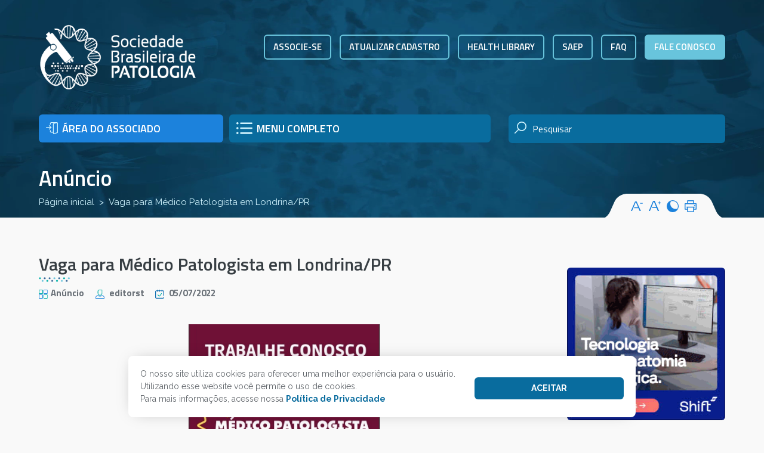

--- FILE ---
content_type: text/html; charset=UTF-8
request_url: https://www.sbp.org.br/vaga-para-medico-patologista-em-londrina-pr-6/
body_size: 85834
content:
<!DOCTYPE html>
<html dir="ltr" lang="pt-BR" prefix="og: https://ogp.me/ns#">
<head>
    
    <meta name="viewport" content="width=device-width, initial-scale=1">
	<meta charset="UTF-8">
	<link href="https://www.sbp.org.br/wp-content/themes/sbp2021/img/icones/fav.png" rel="shortcut icon" type="image/x-icon"/>
	<link rel="preconnect" href="https://fonts.googleapis.com">
	<link rel="preconnect" href="https://fonts.gstatic.com" crossorigin>
	<link href="https://fonts.googleapis.com/css2?family=Raleway:ital,wght@0,100;0,200;0,300;0,400;0,500;0,600;0,700;0,800;0,900;1,100;1,200;1,300;1,400;1,500;1,600;1,700;1,800;1,900&family=Titillium+Web:ital,wght@0,200;0,300;0,400;0,600;0,700;1,200;1,300;1,400;1,600;1,700&display=swap" rel="stylesheet">
	<link rel="stylesheet" href="https://www.sbp.org.br/wp-content/themes/sbp2021/css/bootstrap.min.css">
	<link rel="stylesheet" href="https://www.sbp.org.br/wp-content/themes/sbp2021/css/bootstrap-table.min.css">
	<link rel="stylesheet" href="https://www.sbp.org.br/wp-content/themes/sbp2021/css/owl.carousel.min.css">
	<link rel="stylesheet" href="https://www.sbp.org.br/wp-content/themes/sbp2021/css/jquery.fancybox.css">
	<link rel="stylesheet" href="https://www.sbp.org.br/wp-content/themes/sbp2021/style.css">
	<!-- Google tag (gtag.js) -->
	<script async src="https://www.googletagmanager.com/gtag/js?id=G-CW0G1Y561Z"></script>
	<script>
	  window.dataLayer = window.dataLayer || [];
	  function gtag(){dataLayer.push(arguments);}
	  gtag('js', new Date());

	  gtag('config', 'G-CW0G1Y561Z');
	</script>

	<!-- Google Tag Manager -->
	<script>(function(w,d,s,l,i){w[l]=w[l]||[];w[l].push({'gtm.start':
	new Date().getTime(),event:'gtm.js'});var f=d.getElementsByTagName(s)[0],
	j=d.createElement(s),dl=l!='dataLayer'?'&l='+l:'';j.async=true;j.src=
	'https://www.googletagmanager.com/gtm.js?id='+i+dl;f.parentNode.insertBefore(j,f);
	})(window,document,'script','dataLayer','GTM-NKM98J8');</script>
	<!-- End Google Tag Manager -->
 		<style>img:is([sizes="auto" i], [sizes^="auto," i]) { contain-intrinsic-size: 3000px 1500px }</style>
	
		<!-- All in One SEO 4.9.0 - aioseo.com -->
		<title>Vaga para Médico Patologista em Londrina/PR | Sociedade Brasileira de Patologia</title>
	<meta name="robots" content="max-image-preview:large" />
	<meta name="author" content="editorst"/>
	<link rel="canonical" href="https://www.sbp.org.br/vaga-para-medico-patologista-em-londrina-pr-6/" />
	<meta name="generator" content="All in One SEO (AIOSEO) 4.9.0" />
		<meta property="og:locale" content="pt_BR" />
		<meta property="og:site_name" content="Sociedade Brasileira de Patologia | Institucional" />
		<meta property="og:type" content="article" />
		<meta property="og:title" content="Vaga para Médico Patologista em Londrina/PR | Sociedade Brasileira de Patologia" />
		<meta property="og:url" content="https://www.sbp.org.br/vaga-para-medico-patologista-em-londrina-pr-6/" />
		<meta property="article:published_time" content="2022-07-05T20:40:01+00:00" />
		<meta property="article:modified_time" content="2022-07-05T20:40:01+00:00" />
		<meta name="twitter:card" content="summary" />
		<meta name="twitter:title" content="Vaga para Médico Patologista em Londrina/PR | Sociedade Brasileira de Patologia" />
		<script type="application/ld+json" class="aioseo-schema">
			{"@context":"https:\/\/schema.org","@graph":[{"@type":"Article","@id":"https:\/\/www.sbp.org.br\/vaga-para-medico-patologista-em-londrina-pr-6\/#article","name":"Vaga para M\u00e9dico Patologista em Londrina\/PR | Sociedade Brasileira de Patologia","headline":"Vaga para M\u00e9dico Patologista em Londrina\/PR","author":{"@id":"https:\/\/www.sbp.org.br\/author\/editorst\/#author"},"publisher":{"@id":"https:\/\/www.sbp.org.br\/#organization"},"image":{"@type":"ImageObject","url":"https:\/\/www.sbp.org.br\/wp-content\/uploads\/2022\/07\/logos.jpg","@id":"https:\/\/www.sbp.org.br\/vaga-para-medico-patologista-em-londrina-pr-6\/#articleImage","width":369,"height":642},"datePublished":"2022-07-05T17:40:01-03:00","dateModified":"2022-07-05T17:40:01-03:00","inLanguage":"pt-BR","mainEntityOfPage":{"@id":"https:\/\/www.sbp.org.br\/vaga-para-medico-patologista-em-londrina-pr-6\/#webpage"},"isPartOf":{"@id":"https:\/\/www.sbp.org.br\/vaga-para-medico-patologista-em-londrina-pr-6\/#webpage"},"articleSection":"An\u00fancio"},{"@type":"BreadcrumbList","@id":"https:\/\/www.sbp.org.br\/vaga-para-medico-patologista-em-londrina-pr-6\/#breadcrumblist","itemListElement":[{"@type":"ListItem","@id":"https:\/\/www.sbp.org.br#listItem","position":1,"name":"Home","item":"https:\/\/www.sbp.org.br","nextItem":{"@type":"ListItem","@id":"https:\/\/www.sbp.org.br\/category\/anuncio\/#listItem","name":"An\u00fancio"}},{"@type":"ListItem","@id":"https:\/\/www.sbp.org.br\/category\/anuncio\/#listItem","position":2,"name":"An\u00fancio","item":"https:\/\/www.sbp.org.br\/category\/anuncio\/","nextItem":{"@type":"ListItem","@id":"https:\/\/www.sbp.org.br\/vaga-para-medico-patologista-em-londrina-pr-6\/#listItem","name":"Vaga para M\u00e9dico Patologista em Londrina\/PR"},"previousItem":{"@type":"ListItem","@id":"https:\/\/www.sbp.org.br#listItem","name":"Home"}},{"@type":"ListItem","@id":"https:\/\/www.sbp.org.br\/vaga-para-medico-patologista-em-londrina-pr-6\/#listItem","position":3,"name":"Vaga para M\u00e9dico Patologista em Londrina\/PR","previousItem":{"@type":"ListItem","@id":"https:\/\/www.sbp.org.br\/category\/anuncio\/#listItem","name":"An\u00fancio"}}]},{"@type":"Organization","@id":"https:\/\/www.sbp.org.br\/#organization","name":"Sociedade Brasileira de Patologia","description":"Institucional","url":"https:\/\/www.sbp.org.br\/"},{"@type":"Person","@id":"https:\/\/www.sbp.org.br\/author\/editorst\/#author","url":"https:\/\/www.sbp.org.br\/author\/editorst\/","name":"editorst","image":{"@type":"ImageObject","@id":"https:\/\/www.sbp.org.br\/vaga-para-medico-patologista-em-londrina-pr-6\/#authorImage","url":"https:\/\/secure.gravatar.com\/avatar\/63dbdfb4f977529808dbcc3e350e765c863ea5529963ea2d747066f5c78b004f?s=96&d=mm&r=g","width":96,"height":96,"caption":"editorst"}},{"@type":"WebPage","@id":"https:\/\/www.sbp.org.br\/vaga-para-medico-patologista-em-londrina-pr-6\/#webpage","url":"https:\/\/www.sbp.org.br\/vaga-para-medico-patologista-em-londrina-pr-6\/","name":"Vaga para M\u00e9dico Patologista em Londrina\/PR | Sociedade Brasileira de Patologia","inLanguage":"pt-BR","isPartOf":{"@id":"https:\/\/www.sbp.org.br\/#website"},"breadcrumb":{"@id":"https:\/\/www.sbp.org.br\/vaga-para-medico-patologista-em-londrina-pr-6\/#breadcrumblist"},"author":{"@id":"https:\/\/www.sbp.org.br\/author\/editorst\/#author"},"creator":{"@id":"https:\/\/www.sbp.org.br\/author\/editorst\/#author"},"datePublished":"2022-07-05T17:40:01-03:00","dateModified":"2022-07-05T17:40:01-03:00"},{"@type":"WebSite","@id":"https:\/\/www.sbp.org.br\/#website","url":"https:\/\/www.sbp.org.br\/","name":"Sociedade Brasileira de Patologia","description":"Institucional","inLanguage":"pt-BR","publisher":{"@id":"https:\/\/www.sbp.org.br\/#organization"}}]}
		</script>
		<!-- All in One SEO -->

<link rel="alternate" type="application/rss+xml" title="Feed de comentários para Sociedade Brasileira de Patologia &raquo; Vaga para Médico Patologista em Londrina/PR" href="https://www.sbp.org.br/vaga-para-medico-patologista-em-londrina-pr-6/feed/" />
<script type="text/javascript">
/* <![CDATA[ */
window._wpemojiSettings = {"baseUrl":"https:\/\/s.w.org\/images\/core\/emoji\/16.0.1\/72x72\/","ext":".png","svgUrl":"https:\/\/s.w.org\/images\/core\/emoji\/16.0.1\/svg\/","svgExt":".svg","source":{"concatemoji":"https:\/\/www.sbp.org.br\/wp-includes\/js\/wp-emoji-release.min.js?ver=6.8.3"}};
/*! This file is auto-generated */
!function(s,n){var o,i,e;function c(e){try{var t={supportTests:e,timestamp:(new Date).valueOf()};sessionStorage.setItem(o,JSON.stringify(t))}catch(e){}}function p(e,t,n){e.clearRect(0,0,e.canvas.width,e.canvas.height),e.fillText(t,0,0);var t=new Uint32Array(e.getImageData(0,0,e.canvas.width,e.canvas.height).data),a=(e.clearRect(0,0,e.canvas.width,e.canvas.height),e.fillText(n,0,0),new Uint32Array(e.getImageData(0,0,e.canvas.width,e.canvas.height).data));return t.every(function(e,t){return e===a[t]})}function u(e,t){e.clearRect(0,0,e.canvas.width,e.canvas.height),e.fillText(t,0,0);for(var n=e.getImageData(16,16,1,1),a=0;a<n.data.length;a++)if(0!==n.data[a])return!1;return!0}function f(e,t,n,a){switch(t){case"flag":return n(e,"\ud83c\udff3\ufe0f\u200d\u26a7\ufe0f","\ud83c\udff3\ufe0f\u200b\u26a7\ufe0f")?!1:!n(e,"\ud83c\udde8\ud83c\uddf6","\ud83c\udde8\u200b\ud83c\uddf6")&&!n(e,"\ud83c\udff4\udb40\udc67\udb40\udc62\udb40\udc65\udb40\udc6e\udb40\udc67\udb40\udc7f","\ud83c\udff4\u200b\udb40\udc67\u200b\udb40\udc62\u200b\udb40\udc65\u200b\udb40\udc6e\u200b\udb40\udc67\u200b\udb40\udc7f");case"emoji":return!a(e,"\ud83e\udedf")}return!1}function g(e,t,n,a){var r="undefined"!=typeof WorkerGlobalScope&&self instanceof WorkerGlobalScope?new OffscreenCanvas(300,150):s.createElement("canvas"),o=r.getContext("2d",{willReadFrequently:!0}),i=(o.textBaseline="top",o.font="600 32px Arial",{});return e.forEach(function(e){i[e]=t(o,e,n,a)}),i}function t(e){var t=s.createElement("script");t.src=e,t.defer=!0,s.head.appendChild(t)}"undefined"!=typeof Promise&&(o="wpEmojiSettingsSupports",i=["flag","emoji"],n.supports={everything:!0,everythingExceptFlag:!0},e=new Promise(function(e){s.addEventListener("DOMContentLoaded",e,{once:!0})}),new Promise(function(t){var n=function(){try{var e=JSON.parse(sessionStorage.getItem(o));if("object"==typeof e&&"number"==typeof e.timestamp&&(new Date).valueOf()<e.timestamp+604800&&"object"==typeof e.supportTests)return e.supportTests}catch(e){}return null}();if(!n){if("undefined"!=typeof Worker&&"undefined"!=typeof OffscreenCanvas&&"undefined"!=typeof URL&&URL.createObjectURL&&"undefined"!=typeof Blob)try{var e="postMessage("+g.toString()+"("+[JSON.stringify(i),f.toString(),p.toString(),u.toString()].join(",")+"));",a=new Blob([e],{type:"text/javascript"}),r=new Worker(URL.createObjectURL(a),{name:"wpTestEmojiSupports"});return void(r.onmessage=function(e){c(n=e.data),r.terminate(),t(n)})}catch(e){}c(n=g(i,f,p,u))}t(n)}).then(function(e){for(var t in e)n.supports[t]=e[t],n.supports.everything=n.supports.everything&&n.supports[t],"flag"!==t&&(n.supports.everythingExceptFlag=n.supports.everythingExceptFlag&&n.supports[t]);n.supports.everythingExceptFlag=n.supports.everythingExceptFlag&&!n.supports.flag,n.DOMReady=!1,n.readyCallback=function(){n.DOMReady=!0}}).then(function(){return e}).then(function(){var e;n.supports.everything||(n.readyCallback(),(e=n.source||{}).concatemoji?t(e.concatemoji):e.wpemoji&&e.twemoji&&(t(e.twemoji),t(e.wpemoji)))}))}((window,document),window._wpemojiSettings);
/* ]]> */
</script>
<style id='wp-emoji-styles-inline-css' type='text/css'>

	img.wp-smiley, img.emoji {
		display: inline !important;
		border: none !important;
		box-shadow: none !important;
		height: 1em !important;
		width: 1em !important;
		margin: 0 0.07em !important;
		vertical-align: -0.1em !important;
		background: none !important;
		padding: 0 !important;
	}
</style>
<link rel='stylesheet' id='wp-block-library-css' href='https://www.sbp.org.br/wp-includes/css/dist/block-library/style.min.css?ver=6.8.3' type='text/css' media='all' />
<style id='classic-theme-styles-inline-css' type='text/css'>
/*! This file is auto-generated */
.wp-block-button__link{color:#fff;background-color:#32373c;border-radius:9999px;box-shadow:none;text-decoration:none;padding:calc(.667em + 2px) calc(1.333em + 2px);font-size:1.125em}.wp-block-file__button{background:#32373c;color:#fff;text-decoration:none}
</style>
<link rel='stylesheet' id='aioseo/css/src/vue/standalone/blocks/table-of-contents/global.scss-css' href='https://www.sbp.org.br/wp-content/plugins/all-in-one-seo-pack/dist/Lite/assets/css/table-of-contents/global.e90f6d47.css?ver=4.9.0' type='text/css' media='all' />
<style id='pdfemb-pdf-embedder-viewer-style-inline-css' type='text/css'>
.wp-block-pdfemb-pdf-embedder-viewer{max-width:none}

</style>
<style id='global-styles-inline-css' type='text/css'>
:root{--wp--preset--aspect-ratio--square: 1;--wp--preset--aspect-ratio--4-3: 4/3;--wp--preset--aspect-ratio--3-4: 3/4;--wp--preset--aspect-ratio--3-2: 3/2;--wp--preset--aspect-ratio--2-3: 2/3;--wp--preset--aspect-ratio--16-9: 16/9;--wp--preset--aspect-ratio--9-16: 9/16;--wp--preset--color--black: #000000;--wp--preset--color--cyan-bluish-gray: #abb8c3;--wp--preset--color--white: #ffffff;--wp--preset--color--pale-pink: #f78da7;--wp--preset--color--vivid-red: #cf2e2e;--wp--preset--color--luminous-vivid-orange: #ff6900;--wp--preset--color--luminous-vivid-amber: #fcb900;--wp--preset--color--light-green-cyan: #7bdcb5;--wp--preset--color--vivid-green-cyan: #00d084;--wp--preset--color--pale-cyan-blue: #8ed1fc;--wp--preset--color--vivid-cyan-blue: #0693e3;--wp--preset--color--vivid-purple: #9b51e0;--wp--preset--gradient--vivid-cyan-blue-to-vivid-purple: linear-gradient(135deg,rgba(6,147,227,1) 0%,rgb(155,81,224) 100%);--wp--preset--gradient--light-green-cyan-to-vivid-green-cyan: linear-gradient(135deg,rgb(122,220,180) 0%,rgb(0,208,130) 100%);--wp--preset--gradient--luminous-vivid-amber-to-luminous-vivid-orange: linear-gradient(135deg,rgba(252,185,0,1) 0%,rgba(255,105,0,1) 100%);--wp--preset--gradient--luminous-vivid-orange-to-vivid-red: linear-gradient(135deg,rgba(255,105,0,1) 0%,rgb(207,46,46) 100%);--wp--preset--gradient--very-light-gray-to-cyan-bluish-gray: linear-gradient(135deg,rgb(238,238,238) 0%,rgb(169,184,195) 100%);--wp--preset--gradient--cool-to-warm-spectrum: linear-gradient(135deg,rgb(74,234,220) 0%,rgb(151,120,209) 20%,rgb(207,42,186) 40%,rgb(238,44,130) 60%,rgb(251,105,98) 80%,rgb(254,248,76) 100%);--wp--preset--gradient--blush-light-purple: linear-gradient(135deg,rgb(255,206,236) 0%,rgb(152,150,240) 100%);--wp--preset--gradient--blush-bordeaux: linear-gradient(135deg,rgb(254,205,165) 0%,rgb(254,45,45) 50%,rgb(107,0,62) 100%);--wp--preset--gradient--luminous-dusk: linear-gradient(135deg,rgb(255,203,112) 0%,rgb(199,81,192) 50%,rgb(65,88,208) 100%);--wp--preset--gradient--pale-ocean: linear-gradient(135deg,rgb(255,245,203) 0%,rgb(182,227,212) 50%,rgb(51,167,181) 100%);--wp--preset--gradient--electric-grass: linear-gradient(135deg,rgb(202,248,128) 0%,rgb(113,206,126) 100%);--wp--preset--gradient--midnight: linear-gradient(135deg,rgb(2,3,129) 0%,rgb(40,116,252) 100%);--wp--preset--font-size--small: 13px;--wp--preset--font-size--medium: 20px;--wp--preset--font-size--large: 36px;--wp--preset--font-size--x-large: 42px;--wp--preset--spacing--20: 0.44rem;--wp--preset--spacing--30: 0.67rem;--wp--preset--spacing--40: 1rem;--wp--preset--spacing--50: 1.5rem;--wp--preset--spacing--60: 2.25rem;--wp--preset--spacing--70: 3.38rem;--wp--preset--spacing--80: 5.06rem;--wp--preset--shadow--natural: 6px 6px 9px rgba(0, 0, 0, 0.2);--wp--preset--shadow--deep: 12px 12px 50px rgba(0, 0, 0, 0.4);--wp--preset--shadow--sharp: 6px 6px 0px rgba(0, 0, 0, 0.2);--wp--preset--shadow--outlined: 6px 6px 0px -3px rgba(255, 255, 255, 1), 6px 6px rgba(0, 0, 0, 1);--wp--preset--shadow--crisp: 6px 6px 0px rgba(0, 0, 0, 1);}:where(.is-layout-flex){gap: 0.5em;}:where(.is-layout-grid){gap: 0.5em;}body .is-layout-flex{display: flex;}.is-layout-flex{flex-wrap: wrap;align-items: center;}.is-layout-flex > :is(*, div){margin: 0;}body .is-layout-grid{display: grid;}.is-layout-grid > :is(*, div){margin: 0;}:where(.wp-block-columns.is-layout-flex){gap: 2em;}:where(.wp-block-columns.is-layout-grid){gap: 2em;}:where(.wp-block-post-template.is-layout-flex){gap: 1.25em;}:where(.wp-block-post-template.is-layout-grid){gap: 1.25em;}.has-black-color{color: var(--wp--preset--color--black) !important;}.has-cyan-bluish-gray-color{color: var(--wp--preset--color--cyan-bluish-gray) !important;}.has-white-color{color: var(--wp--preset--color--white) !important;}.has-pale-pink-color{color: var(--wp--preset--color--pale-pink) !important;}.has-vivid-red-color{color: var(--wp--preset--color--vivid-red) !important;}.has-luminous-vivid-orange-color{color: var(--wp--preset--color--luminous-vivid-orange) !important;}.has-luminous-vivid-amber-color{color: var(--wp--preset--color--luminous-vivid-amber) !important;}.has-light-green-cyan-color{color: var(--wp--preset--color--light-green-cyan) !important;}.has-vivid-green-cyan-color{color: var(--wp--preset--color--vivid-green-cyan) !important;}.has-pale-cyan-blue-color{color: var(--wp--preset--color--pale-cyan-blue) !important;}.has-vivid-cyan-blue-color{color: var(--wp--preset--color--vivid-cyan-blue) !important;}.has-vivid-purple-color{color: var(--wp--preset--color--vivid-purple) !important;}.has-black-background-color{background-color: var(--wp--preset--color--black) !important;}.has-cyan-bluish-gray-background-color{background-color: var(--wp--preset--color--cyan-bluish-gray) !important;}.has-white-background-color{background-color: var(--wp--preset--color--white) !important;}.has-pale-pink-background-color{background-color: var(--wp--preset--color--pale-pink) !important;}.has-vivid-red-background-color{background-color: var(--wp--preset--color--vivid-red) !important;}.has-luminous-vivid-orange-background-color{background-color: var(--wp--preset--color--luminous-vivid-orange) !important;}.has-luminous-vivid-amber-background-color{background-color: var(--wp--preset--color--luminous-vivid-amber) !important;}.has-light-green-cyan-background-color{background-color: var(--wp--preset--color--light-green-cyan) !important;}.has-vivid-green-cyan-background-color{background-color: var(--wp--preset--color--vivid-green-cyan) !important;}.has-pale-cyan-blue-background-color{background-color: var(--wp--preset--color--pale-cyan-blue) !important;}.has-vivid-cyan-blue-background-color{background-color: var(--wp--preset--color--vivid-cyan-blue) !important;}.has-vivid-purple-background-color{background-color: var(--wp--preset--color--vivid-purple) !important;}.has-black-border-color{border-color: var(--wp--preset--color--black) !important;}.has-cyan-bluish-gray-border-color{border-color: var(--wp--preset--color--cyan-bluish-gray) !important;}.has-white-border-color{border-color: var(--wp--preset--color--white) !important;}.has-pale-pink-border-color{border-color: var(--wp--preset--color--pale-pink) !important;}.has-vivid-red-border-color{border-color: var(--wp--preset--color--vivid-red) !important;}.has-luminous-vivid-orange-border-color{border-color: var(--wp--preset--color--luminous-vivid-orange) !important;}.has-luminous-vivid-amber-border-color{border-color: var(--wp--preset--color--luminous-vivid-amber) !important;}.has-light-green-cyan-border-color{border-color: var(--wp--preset--color--light-green-cyan) !important;}.has-vivid-green-cyan-border-color{border-color: var(--wp--preset--color--vivid-green-cyan) !important;}.has-pale-cyan-blue-border-color{border-color: var(--wp--preset--color--pale-cyan-blue) !important;}.has-vivid-cyan-blue-border-color{border-color: var(--wp--preset--color--vivid-cyan-blue) !important;}.has-vivid-purple-border-color{border-color: var(--wp--preset--color--vivid-purple) !important;}.has-vivid-cyan-blue-to-vivid-purple-gradient-background{background: var(--wp--preset--gradient--vivid-cyan-blue-to-vivid-purple) !important;}.has-light-green-cyan-to-vivid-green-cyan-gradient-background{background: var(--wp--preset--gradient--light-green-cyan-to-vivid-green-cyan) !important;}.has-luminous-vivid-amber-to-luminous-vivid-orange-gradient-background{background: var(--wp--preset--gradient--luminous-vivid-amber-to-luminous-vivid-orange) !important;}.has-luminous-vivid-orange-to-vivid-red-gradient-background{background: var(--wp--preset--gradient--luminous-vivid-orange-to-vivid-red) !important;}.has-very-light-gray-to-cyan-bluish-gray-gradient-background{background: var(--wp--preset--gradient--very-light-gray-to-cyan-bluish-gray) !important;}.has-cool-to-warm-spectrum-gradient-background{background: var(--wp--preset--gradient--cool-to-warm-spectrum) !important;}.has-blush-light-purple-gradient-background{background: var(--wp--preset--gradient--blush-light-purple) !important;}.has-blush-bordeaux-gradient-background{background: var(--wp--preset--gradient--blush-bordeaux) !important;}.has-luminous-dusk-gradient-background{background: var(--wp--preset--gradient--luminous-dusk) !important;}.has-pale-ocean-gradient-background{background: var(--wp--preset--gradient--pale-ocean) !important;}.has-electric-grass-gradient-background{background: var(--wp--preset--gradient--electric-grass) !important;}.has-midnight-gradient-background{background: var(--wp--preset--gradient--midnight) !important;}.has-small-font-size{font-size: var(--wp--preset--font-size--small) !important;}.has-medium-font-size{font-size: var(--wp--preset--font-size--medium) !important;}.has-large-font-size{font-size: var(--wp--preset--font-size--large) !important;}.has-x-large-font-size{font-size: var(--wp--preset--font-size--x-large) !important;}
:where(.wp-block-post-template.is-layout-flex){gap: 1.25em;}:where(.wp-block-post-template.is-layout-grid){gap: 1.25em;}
:where(.wp-block-columns.is-layout-flex){gap: 2em;}:where(.wp-block-columns.is-layout-grid){gap: 2em;}
:root :where(.wp-block-pullquote){font-size: 1.5em;line-height: 1.6;}
</style>
<link rel='stylesheet' id='contact-form-7-css' href='https://www.sbp.org.br/wp-content/plugins/contact-form-7/includes/css/styles.css?ver=6.1.3' type='text/css' media='all' />
<script type="text/javascript" src="https://www.sbp.org.br/wp-content/themes/sbp2021/js/jquery.min.js?ver=6.8.3" id="jquery-js"></script>
<link rel="https://api.w.org/" href="https://www.sbp.org.br/wp-json/" /><link rel="alternate" title="JSON" type="application/json" href="https://www.sbp.org.br/wp-json/wp/v2/posts/10487" /><link rel="EditURI" type="application/rsd+xml" title="RSD" href="https://www.sbp.org.br/xmlrpc.php?rsd" />
<link rel='shortlink' href='https://www.sbp.org.br/?p=10487' />
<link rel="alternate" title="oEmbed (JSON)" type="application/json+oembed" href="https://www.sbp.org.br/wp-json/oembed/1.0/embed?url=https%3A%2F%2Fwww.sbp.org.br%2Fvaga-para-medico-patologista-em-londrina-pr-6%2F" />
<link rel="alternate" title="oEmbed (XML)" type="text/xml+oembed" href="https://www.sbp.org.br/wp-json/oembed/1.0/embed?url=https%3A%2F%2Fwww.sbp.org.br%2Fvaga-para-medico-patologista-em-londrina-pr-6%2F&#038;format=xml" />
</head>
<body data-rsssl=1 class="f9" template-url="https://www.sbp.org.br/wp-content/themes/sbp2021/" ativar-modal="">
	<!-- Google Tag Manager (noscript) -->
	<noscript><iframe src="https://www.googletagmanager.com/ns.html?id=GTM-NKM98J8"
	height="0" width="0" style="display:none;visibility:hidden"></iframe></noscript>
	<!-- End Google Tag Manager (noscript) -->
	<!-- Modal -->
	<div class="modal fade" id="modal-geral" tabindex="-1" aria-labelledby="modal-geral-label" aria-hidden="true">
		<div class="modal-dialog modal-dialog-centered modal-dialog-scrollable modal-lg">
			<div class="modal-content">
				<button type="button" class="close anim" data-dismiss="modal" aria-label="Close">
					<svg xmlns="http://www.w3.org/2000/svg" xmlns:xlink="http://www.w3.org/1999/xlink" xmlns:a="http://ns.adobe.com/AdobeSVGViewerExtensions/3.0/"
						 x="0px" y="0px" width="53.2px" height="109.6px" viewBox="0 0 53.2 109.6" enable-background="new 0 0 53.2 109.6"
						 xml:space="preserve">
						<g>
							<path fill="#316597" d="M50.2,109.6H3c-1.7,0-3-1.3-3-3V3c0-1.7,1.3-3,3-3h47.2c1.7,0,3,1.3,3,3v103.6
								C53.2,108.2,51.8,109.6,50.2,109.6z"/>
							<path fill="#F9F9F9" d="M39.3,93l-8.5-8.5l8.5-8.5c1.2-1.2,1.2-3,0-4.2s-3-1.2-4.2,0l-8.5,8.5l-8.5-8.5c-1.2-1.2-3-1.2-4.2,0
								s-1.2,3,0,4.2l8.5,8.5L13.9,93c-1.2,1.2-1.2,3,0,4.2s3,1.2,4.2,0l8.5-8.5l8.5,8.5c1.2,1.2,3,1.2,4.2,0S40.5,94.2,39.3,93z"/>
							<path fill="#267ABF" d="M45.3,27.7H7.9c-1.7,0-3-1.3-3-3V8c0-1.7,1.3-3,3-3h37.4c1.7,0,3,1.3,3,3v16.7
								C48.3,26.4,46.9,27.7,45.3,27.7z"/>
						</g>
					</svg>

				</button>
				<div class="modal-body">
					<h3 dir="auto" style="text-align: center">ATENÇÃO!</h3>
<p dir="auto" style="text-align: center">Devido à realização do congresso, a Sede da SBP estará fechada de 01 a 06 de agosto de 2022.</p>
<p dir="auto" style="text-align: center">Em Foz do Iguaçu, a secretaria funcionará no Stand da SBP.</p>
<p dir="auto" style="text-align: center"><strong>Tel</strong>: (11) 5080-5298</p>
<p dir="auto" style="text-align: center">Nos procure!</p>
				</div>
			</div>
		</div>
	</div>

	<div class="modal fade" id="area-menu" tabindex="-1" aria-labelledby="area-menuLabel" aria-hidden="true">
		<div class="modal-dialog modal-dialog-centered modal-dialog-scrollable modal-xl">
			<div class="modal-content">
				<button type="button" class="close anim" data-dismiss="modal" aria-label="Close">
					<svg xmlns="http://www.w3.org/2000/svg" xmlns:xlink="http://www.w3.org/1999/xlink" xmlns:a="http://ns.adobe.com/AdobeSVGViewerExtensions/3.0/"
						 x="0px" y="0px" width="53.2px" height="109.6px" viewBox="0 0 53.2 109.6" enable-background="new 0 0 53.2 109.6"
						 xml:space="preserve">
						<g>
							<path fill="#316597" d="M50.2,109.6H3c-1.7,0-3-1.3-3-3V3c0-1.7,1.3-3,3-3h47.2c1.7,0,3,1.3,3,3v103.6
								C53.2,108.2,51.8,109.6,50.2,109.6z"/>
							<path fill="#F9F9F9" d="M39.3,93l-8.5-8.5l8.5-8.5c1.2-1.2,1.2-3,0-4.2s-3-1.2-4.2,0l-8.5,8.5l-8.5-8.5c-1.2-1.2-3-1.2-4.2,0
								s-1.2,3,0,4.2l8.5,8.5L13.9,93c-1.2,1.2-1.2,3,0,4.2s3,1.2,4.2,0l8.5-8.5l8.5,8.5c1.2,1.2,3,1.2,4.2,0S40.5,94.2,39.3,93z"/>
							<path fill="#267ABF" d="M45.3,27.7H7.9c-1.7,0-3-1.3-3-3V8c0-1.7,1.3-3,3-3h37.4c1.7,0,3,1.3,3,3v16.7
								C48.3,26.4,46.9,27.7,45.3,27.7z"/>
						</g>
					</svg>

				</button>
				<div class="modal-body menu-popup">
					<nav class="nav-menu-principal position-relative">
						<ul id="menu-menu-novo" class="d-inline-block mb-0 menu-principal p-0"><li id="menu-item-7944" class="menu-item menu-item-type-custom menu-item-object-custom menu-item-has-children menu-item-7944"><a href="#">Associe-se</a>
<ul class="sub-menu">
	<li id="menu-item-7943" class="menu-item menu-item-type-custom menu-item-object-custom menu-item-7943"><a href="https://www.sbp.org.br/associe-se-pessoa-fisica/">Associe-se PF</a></li>
	<li id="menu-item-7945" class="menu-item menu-item-type-custom menu-item-object-custom menu-item-7945"><a href="https://www.sbp.org.br/associe-se-pessoa-juridica/">Associe-se PJ</a></li>
	<li id="menu-item-8647" class="menu-item menu-item-type-custom menu-item-object-custom menu-item-8647"><a href="https://www.ideologica.com.br/portalassociadosbp/#/login">Atualizar Cadastro</a></li>
	<li id="menu-item-8010" class="menu-item menu-item-type-post_type menu-item-object-page menu-item-8010"><a href="https://www.sbp.org.br/associe-se-2/vantagens/">Benefícios</a></li>
</ul>
</li>
<li id="menu-item-7947" class="menu-item menu-item-type-custom menu-item-object-custom menu-item-has-children menu-item-7947"><a href="#">A SBP</a>
<ul class="sub-menu">
	<li id="menu-item-7949" class="menu-item menu-item-type-post_type menu-item-object-page menu-item-7949"><a href="https://www.sbp.org.br/quem-somos/quem-e-o-patologista/">Quem é o patologista?</a></li>
	<li id="menu-item-7950" class="menu-item menu-item-type-post_type menu-item-object-page menu-item-7950"><a href="https://www.sbp.org.br/quem-somos/historico-da-sbp/">Histórico da SBP</a></li>
	<li id="menu-item-7951" class="menu-item menu-item-type-post_type menu-item-object-page menu-item-7951"><a href="https://www.sbp.org.br/quem-somos/missao-visao-e-valores/">Missão, Visão e Valores</a></li>
	<li id="menu-item-10825" class="menu-item menu-item-type-post_type menu-item-object-page menu-item-10825"><a href="https://www.sbp.org.br/politica-de-qualidade/">Política da qualidade</a></li>
	<li id="menu-item-14503" class="menu-item menu-item-type-custom menu-item-object-custom menu-item-14503"><a target="_blank" href="https://www.sbp.org.br/wp-content/uploads/2024/04/Compliance-v2-aprovada-reuniao-10-10-23.pdf">Compliance</a></li>
	<li id="menu-item-16538" class="menu-item menu-item-type-post_type menu-item-object-page menu-item-16538"><a href="https://www.sbp.org.br/certificados/">Certificados</a></li>
	<li id="menu-item-8219" class="menu-item menu-item-type-custom menu-item-object-custom menu-item-8219"><a href="https://www.sbp.org.br/composicao/">Composição</a></li>
	<li id="menu-item-15035" class="menu-item menu-item-type-post_type menu-item-object-page menu-item-15035"><a href="https://www.sbp.org.br/diretoria/organograma/">Organograma</a></li>
	<li id="menu-item-8218" class="menu-item menu-item-type-custom menu-item-object-custom menu-item-8218"><a href="https://www.sbp.org.br/ex-presidentes/">Ex Presidentes</a></li>
	<li id="menu-item-7953" class="menu-item menu-item-type-post_type menu-item-object-page menu-item-7953"><a href="https://www.sbp.org.br/quem-somos/estatuto/">Estatuto</a></li>
	<li id="menu-item-7954" class="menu-item menu-item-type-post_type menu-item-object-page menu-item-7954"><a href="https://www.sbp.org.br/quem-somos/associacoes-estaduais/">Associações Estaduais</a></li>
	<li id="menu-item-7955" class="menu-item menu-item-type-post_type menu-item-object-page menu-item-7955"><a href="https://www.sbp.org.br/quem-somos/conheca-a-nossa-sede/">Conheça a nossa sede</a></li>
	<li id="menu-item-8217" class="menu-item menu-item-type-custom menu-item-object-custom menu-item-8217"><a href="https://www.sbp.org.br/noticias/">Notícias</a></li>
	<li id="menu-item-8244" class="menu-item menu-item-type-post_type menu-item-object-page menu-item-8244"><a href="https://www.sbp.org.br/politica-de-privacidade/">Política de privacidade</a></li>
	<li id="menu-item-8502" class="menu-item menu-item-type-post_type menu-item-object-page menu-item-8502"><a href="https://www.sbp.org.br/faq/">FAQ</a></li>
</ul>
</li>
<li id="menu-item-7962" class="menu-item menu-item-type-custom menu-item-object-custom menu-item-has-children menu-item-7962"><a href="#">Programas SBP</a>
<ul class="sub-menu">
	<li id="menu-item-7963" class="menu-item menu-item-type-custom menu-item-object-custom menu-item-7963"><a target="_blank" href="http://www.picq.org.br/">PICQ</a></li>
	<li id="menu-item-7964" class="menu-item menu-item-type-custom menu-item-object-custom menu-item-7964"><a target="_blank" href="https://pacq.sbp.org.br/">PACQ</a></li>
	<li id="menu-item-7965" class="menu-item menu-item-type-custom menu-item-object-custom menu-item-7965"><a target="_blank" href="https://congressodepatologia.org.br/">Congresso de Patologia</a></li>
	<li id="menu-item-15805" class="menu-item menu-item-type-post_type menu-item-object-page menu-item-15805"><a href="https://www.sbp.org.br/fep/">Fórum de Ensino de Patologia</a></li>
	<li id="menu-item-8239" class="menu-item menu-item-type-post_type menu-item-object-page menu-item-8239"><a href="https://www.sbp.org.br/conteudo-exclusivo/">Conteúdo Exclusivo</a></li>
	<li id="menu-item-7968" class="menu-item menu-item-type-custom menu-item-object-custom menu-item-7968"><a href="https://www.sbp.org.br/ligas-academicas/">Ligas acadêmicas</a></li>
	<li id="menu-item-18239" class="menu-item menu-item-type-custom menu-item-object-custom menu-item-18239"><a target="_blank" href="https://ligas.sbp.org.br/projeto-sbp-inspira/">Projeto SBP Inspira</a></li>
</ul>
</li>
<li id="menu-item-7969" class="menu-item menu-item-type-custom menu-item-object-custom menu-item-has-children menu-item-7969"><a href="#">Clique do Patologista</a>
<ul class="sub-menu">
	<li id="menu-item-8240" class="menu-item menu-item-type-post_type_archive menu-item-object-clikpt menu-item-8240"><a href="https://www.sbp.org.br/clique-do-patologista/">Listagem completa</a></li>
	<li id="menu-item-7971" class="menu-item menu-item-type-custom menu-item-object-custom menu-item-7971"><a href="https://www.sbp.org.br/enviar-click-do-patologista/">Enviar foto</a></li>
</ul>
</li>
<li id="menu-item-7972" class="menu-item menu-item-type-custom menu-item-object-custom menu-item-has-children menu-item-7972"><a href="https://www.sbp.org.br/eventos/?tipo-evento=presencial">Eventos</a>
<ul class="sub-menu">
	<li id="menu-item-7973" class="menu-item menu-item-type-custom menu-item-object-custom menu-item-7973"><a href="https://www.sbp.org.br/eventos/">Todos recentes</a></li>
	<li id="menu-item-7974" class="menu-item menu-item-type-custom menu-item-object-custom menu-item-7974"><a href="https://www.sbp.org.br/eventos/?tipo-evento=online">On-line</a></li>
	<li id="menu-item-7975" class="menu-item menu-item-type-custom menu-item-object-custom menu-item-7975"><a href="https://www.sbp.org.br/eventos/?tipo-evento=presencial">Presencial</a></li>
	<li id="menu-item-15034" class="menu-item menu-item-type-custom menu-item-object-custom menu-item-15034"><a target="_blank" href="https://congressodepatologia.org.br/">Congresso de Patologia</a></li>
</ul>
</li>
<li id="menu-item-7976" class="menu-item menu-item-type-custom menu-item-object-custom menu-item-has-children menu-item-7976"><a href="#">Título de especialista</a>
<ul class="sub-menu">
	<li id="menu-item-7977" class="menu-item menu-item-type-custom menu-item-object-custom menu-item-7977"><a href="https://www.sbp.org.br/titulo-de-especialista/informacoes-para-o-concurso/">Informações para o concurso</a></li>
	<li id="menu-item-7978" class="menu-item menu-item-type-post_type menu-item-object-page menu-item-7978"><a href="https://www.sbp.org.br/titulo-de-especialista/hoteis/">Hotéis</a></li>
	<li id="menu-item-7983" class="menu-item menu-item-type-post_type menu-item-object-page menu-item-7983"><a href="https://www.sbp.org.br/titulo-de-especialista/https-www-sbp-org-br-wb-wp-content-uploads-2023-01-edital-2023-titulo-de-especialista-pdfedital/">Edital</a></li>
	<li id="menu-item-7985" class="menu-item menu-item-type-post_type menu-item-object-page menu-item-7985"><a href="https://www.sbp.org.br/titulo-de-especialista/ficha-de-inscricao/">Ficha de inscrição</a></li>
	<li id="menu-item-7986" class="menu-item menu-item-type-post_type menu-item-object-page menu-item-7986"><a href="https://www.sbp.org.br/titulo-de-especialista/provas-e-gabaritos/">Provas e Gabaritos</a></li>
	<li id="menu-item-7987" class="menu-item menu-item-type-post_type menu-item-object-page menu-item-7987"><a href="https://www.sbp.org.br/titulo-de-especialista/cna/">CNA</a></li>
	<li id="menu-item-8495" class="menu-item menu-item-type-post_type menu-item-object-page menu-item-8495"><a href="https://www.sbp.org.br/titulo-de-especialista/medicos-especialistas-sbp-amb/">Médicos Especialistas SBP/AMB</a></li>
	<li id="menu-item-9175" class="menu-item menu-item-type-post_type menu-item-object-page menu-item-9175"><a href="https://www.sbp.org.br/titulo-de-especialista/">Lista de aprovados T.E 2025</a></li>
</ul>
</li>
<li id="menu-item-7991" class="menu-item menu-item-type-custom menu-item-object-custom menu-item-has-children menu-item-7991"><a href="#">Casos do mês</a>
<ul class="sub-menu">
	<li id="menu-item-8241" class="menu-item menu-item-type-post_type_archive menu-item-object-cdm menu-item-8241"><a href="https://www.sbp.org.br/casos-do-mes/">Listagem completa</a></li>
	<li id="menu-item-7993" class="menu-item menu-item-type-custom menu-item-object-custom menu-item-7993"><a href="https://www.sbp.org.br/instrucoes-casos-do-mes/">Enviar caso</a></li>
</ul>
</li>
<li id="menu-item-7995" class="menu-item menu-item-type-custom menu-item-object-custom menu-item-has-children menu-item-7995"><a href="#">Residência/Estágios</a>
<ul class="sub-menu">
	<li id="menu-item-8220" class="menu-item menu-item-type-custom menu-item-object-custom menu-item-8220"><a href="https://www.sbp.org.br/servicos-de-rm/">Serviço de Residência Médica</a></li>
	<li id="menu-item-7996" class="menu-item menu-item-type-post_type menu-item-object-page menu-item-7996"><a href="https://www.sbp.org.br/residencia-medica-2/residencia-em-patologia/">Residência em Patologia</a></li>
	<li id="menu-item-8002" class="menu-item menu-item-type-post_type menu-item-object-page menu-item-8002"><a href="https://www.sbp.org.br/residencia-medica-2/instituicoes-r4/">Instituições: R4</a></li>
	<li id="menu-item-12692" class="menu-item menu-item-type-post_type menu-item-object-page menu-item-12692"><a href="https://www.sbp.org.br/residencia-medica-2/estagios-optativos/">Estágios optativos</a></li>
	<li id="menu-item-7997" class="menu-item menu-item-type-post_type menu-item-object-page menu-item-7997"><a href="https://www.sbp.org.br/residencia-medica-2/resolucao-cnrm-022006/">Resolução CNRM 02/2006</a></li>
	<li id="menu-item-7998" class="menu-item menu-item-type-post_type menu-item-object-page menu-item-7998"><a href="https://www.sbp.org.br/residencia-medica-2/programa-minimo-sbp/">Legislação RM em Patologia</a></li>
	<li id="menu-item-8492" class="menu-item menu-item-type-post_type menu-item-object-page menu-item-8492"><a href="https://www.sbp.org.br/residencia-medica-2/picq-residencia-medica/">PICQ – Residência Médica</a></li>
	<li id="menu-item-8000" class="menu-item menu-item-type-post_type menu-item-object-page menu-item-8000"><a href="https://www.sbp.org.br/residencia-medica-2/cadastre-seu-servico-de-rm/">Cadastre seu serviço de RM</a></li>
	<li id="menu-item-8493" class="menu-item menu-item-type-custom menu-item-object-custom menu-item-8493"><a href="https://www.sbp.org.br/wp-content/uploads/2020/09/matriz-patologia.pdf">Matriz de competência</a></li>
	<li id="menu-item-8003" class="menu-item menu-item-type-custom menu-item-object-custom menu-item-8003"><a target="_blank" href="https://portal.mec.gov.br/residencias-em-saude/residencia-medica">MEC</a></li>
</ul>
</li>
<li id="menu-item-8004" class="menu-item menu-item-type-custom menu-item-object-custom menu-item-has-children menu-item-8004"><a href="#">Outros</a>
<ul class="sub-menu">
	<li id="menu-item-8273" class="menu-item menu-item-type-custom menu-item-object-custom menu-item-8273"><a href="https://surgexppathol.biomedcentral.com/">SAEP</a></li>
	<li id="menu-item-8664" class="menu-item menu-item-type-post_type_archive menu-item-object-publicacoes menu-item-8664"><a href="https://www.sbp.org.br/publicacoes/">Publicações SBP</a></li>
	<li id="menu-item-12145" class="menu-item menu-item-type-taxonomy menu-item-object-category menu-item-12145"><a href="https://www.sbp.org.br/category/informacoes-para-a-populacao/">Informações para a população (Releases)</a></li>
	<li id="menu-item-8242" class="menu-item menu-item-type-post_type_archive menu-item-object-revistas menu-item-8242"><a href="https://www.sbp.org.br/o-patologista/">Jornal O Patologista</a></li>
	<li id="menu-item-15901" class="menu-item menu-item-type-post_type menu-item-object-page menu-item-15901"><a href="https://www.sbp.org.br/o-patologista-em-podcast/">O Patologista em podcast</a></li>
	<li id="menu-item-8243" class="menu-item menu-item-type-post_type_archive menu-item-object-pareceres menu-item-8243"><a href="https://www.sbp.org.br/pareceres/">Pareceres</a></li>
	<li id="menu-item-8008" class="menu-item menu-item-type-post_type menu-item-object-page menu-item-8008"><a href="https://www.sbp.org.br/links/">Links</a></li>
	<li id="menu-item-8009" class="menu-item menu-item-type-post_type menu-item-object-page menu-item-8009"><a href="https://www.sbp.org.br/fale-conosco/">Fale conosco</a></li>
</ul>
</li>
</ul>					</nav>
				</div>
			</div>
		</div>
	</div>
			<div class="alerta-cookie">
			<div class="row">
				<div class="col-12 col-lg-8">
					<p>O nosso site utiliza cookies para oferecer uma melhor experiência para o usuário.<br>
					Utilizando esse website você permite o uso de cookies.<br>
					Para mais informações, acesse nossa <a href="https://www.sbp.org.br/politica-de-privacidade">Política de Privacidade</a></p>
				</div>
				<div class="col-12 col-lg-4">
					<a class="botao-aceitar" href="javascript: void(0)">Aceitar</a>
				</div>
			</div>
		</div>
		<header class="position-relative overflow-hidden">
		 <video muted autoplay loop class="h-100 w-100 position-absolute d-none d-md-block" style="z-index: -1;object-fit: fill;">
			<source src="https://www.sbp.org.br/wp-content/themes/sbp2021/videos/banner.mp4" type="video/mp4">
			Your browser does not support the video tag.
		</video> 
		<video muted autoplay loop class="h-100 w-100 position-absolute d-block d-md-none" style="z-index: -1;object-fit: fill;">
			<source src="https://www.sbp.org.br/wp-content/themes/sbp2021/videos/banner-mobile.mp4" type="video/mp4">
			Your browser does not support the video tag.
		</video> 
		<div class="container">
			<div class="row pt-4">
				<div class="col-12 col-sm-5 col-md-5 col-lg-3 py-3">
					<a class="hover logo" href="https://www.sbp.org.br">
						<img class="w-100" src="https://www.sbp.org.br/wp-content/themes/sbp2021/img/icones/logo.png" alt="Logo SBP - Sociedade Brasileira de Patologia">
					</a>
				</div>
				<div class="col-12 col-sm-7 col-md-7 col-lg-9 text-right pt-4">
					<nav class="nav-menu-topo">
						<ul id="menu-menu-topo" class="d-inline-block mb-0 menu-topo fonte-titulo"><li id="menu-item-8015" class="menu-item menu-item-type-post_type menu-item-object-page menu-item-8015"><a href="https://www.sbp.org.br/associe-se/">Associe-se</a></li>
<li id="menu-item-8272" class="menu-item menu-item-type-custom menu-item-object-custom menu-item-8272"><a target="_blank" href="https://www.ideologica.com.br/portalassociadosbp/#/login">Atualizar cadastro</a></li>
<li id="menu-item-8225" class="menu-item menu-item-type-custom menu-item-object-custom menu-item-8225"><a target="_blank" href="https://www.sbp.org.br/livros-on-line/">HEALTH LIBRARY</a></li>
<li id="menu-item-8226" class="menu-item menu-item-type-custom menu-item-object-custom menu-item-8226"><a target="_blank" href="https://surgexppathol.biomedcentral.com/">SAEP</a></li>
<li id="menu-item-8503" class="menu-item menu-item-type-post_type menu-item-object-page menu-item-8503"><a href="https://www.sbp.org.br/faq/">FAQ</a></li>
<li id="menu-item-8164" class="menu-item menu-item-type-post_type menu-item-object-page menu-item-8164"><a href="https://www.sbp.org.br/fale-conosco/">Fale conosco</a></li>
</ul>					</nav>
				</div>
			</div>
			<div class="row mt-4">
				<div class="col-12 col-md-8">
					<div class="form-row">
						<div class="col-6 col-md-5">
							<a href="http://www.ideologica.com.br/portalassociadosbp/#/login" target="_blank" class="fonte-titulo botao azul-claro"><svg xmlns="http://www.w3.org/2000/svg" xmlns:xlink="http://www.w3.org/1999/xlink" xmlns:a="http://ns.adobe.com/AdobeSVGViewerExtensions/3.0/"
	 x="0px" y="0px" width="60px" height="60px" viewBox="0 0 60 60" enable-background="new 0 0 60 60" xml:space="preserve">

<g>
	<path fill="#CFF3FE" d="M25.6,28.1H1.9c-1,0-1.9-0.8-1.9-1.9c0-1,0.8-1.9,1.9-1.9h23.8c1,0,1.9,0.8,1.9,1.9
		C27.5,27.3,26.7,28.1,25.6,28.1L25.6,28.1z M25.6,28.1"/>
	<g>
		<path fill="#CFF3FE" d="M16.3,37.5c-0.5,0-1-0.2-1.3-0.5c-0.7-0.7-0.7-1.9,0-2.7l8.1-8l-8.1-8c-0.7-0.7-0.7-1.9,0-2.7
			c0.7-0.7,1.9-0.7,2.7,0l9.4,9.4c0.7,0.7,0.7,1.9,0,2.7L17.6,37C17.2,37.3,16.7,37.5,16.3,37.5L16.3,37.5z M16.3,37.5"/>
		<path fill="#CFF3FE" d="M40,60c-2.8,0-5-2.2-5-5V10c0-2.1,1.4-4,3.4-4.7l15-5C56.8-0.8,60,1.7,60,5v45c0,2.1-1.4,4-3.4,4.7l-15,5
			C41,59.9,40.5,60,40,60L40,60z M55,3.7c-0.2,0-0.3,0-0.4,0.1l-15,5C39.1,9,38.8,9.5,38.8,10v45c0,0.9,0.9,1.4,1.7,1.2l15-5
			c0.5-0.2,0.8-0.7,0.8-1.2V5C56.3,4.3,55.7,3.7,55,3.7L55,3.7z M55,3.7"/>
	</g>
	<path fill="#CFF3FE" d="M21.9,12.5c-1,0-1.9-0.8-1.9-1.9V6.9C20,3.1,23.1,0,26.9,0H55c1,0,1.9,0.8,1.9,1.9c0,1-0.8,1.9-1.9,1.9
		H26.9c-1.7,0-3.1,1.4-3.1,3.1v3.8C23.8,11.7,22.9,12.5,21.9,12.5L21.9,12.5z M21.9,12.5"/>
	<path fill="#CFF3FE" d="M36.9,52.5h-10c-3.8,0-6.9-3.1-6.9-6.9v-3.7c0-1,0.8-1.9,1.9-1.9c1,0,1.9,0.8,1.9,1.9v3.7
		c0,1.7,1.4,3.1,3.1,3.1h10c1,0,1.9,0.8,1.9,1.9C38.8,51.7,37.9,52.5,36.9,52.5L36.9,52.5z M36.9,52.5"/>
</g>
</svg>Área do associado</a>
						</div>
						<div class="col-4 col-md-7">
							<a href="javascript: void(0)" class="fonte-titulo botao azul-escuro fonte-600 abrir-menu"><svg xmlns="http://www.w3.org/2000/svg" xmlns:xlink="http://www.w3.org/1999/xlink" xmlns:a="http://ns.adobe.com/AdobeSVGViewerExtensions/3.0/"
	 x="0px" y="0px" width="59px" height="44.4px" viewBox="0 0 59 44.4" enable-background="new 0 0 59 44.4" xml:space="preserve">
<g>
	<path fill="#CFF3FE" d="M56,43.6H16.6c-1.6,0-2.9-1.3-2.9-2.9c0-1.6,1.3-2.9,2.9-2.9H56c1.6,0,2.9,1.3,2.9,2.9
		C59,42.3,57.6,43.6,56,43.6L56,43.6z M56,43.6"/>
	<path fill="#CFF3FE" d="M56,25.1H16.6c-1.6,0-2.9-1.3-2.9-2.9c0-1.6,1.3-2.9,2.9-2.9H56c1.6,0,2.9,1.3,2.9,2.9
		C59,23.8,57.6,25.1,56,25.1L56,25.1z M56,25.1"/>
	<path fill="#CFF3FE" d="M56,6.7H16.6c-1.6,0-2.9-1.3-2.9-2.9s1.3-2.9,2.9-2.9H56c1.6,0,2.9,1.3,2.9,2.9S57.6,6.7,56,6.7L56,6.7z
		 M56,6.7"/>
	<path fill="#CFF3FE" d="M7.9,4c0,2.2-1.8,3.9-3.9,3.9C1.8,7.9,0,6.1,0,4s1.8-4,4-4C6.1,0,7.9,1.8,7.9,4L7.9,4z M7.9,4"/>
	<path fill="#CFF3FE" d="M7.9,22.2c0,2.2-1.8,3.9-3.9,3.9c-2.2,0-4-1.8-4-3.9s1.8-4,4-4C6.1,18.2,7.9,20,7.9,22.2L7.9,22.2z
		 M7.9,22.2"/>
	<path fill="#CFF3FE" d="M7.9,40.4c0,2.2-1.8,3.9-3.9,3.9c-2.2,0-4-1.8-4-3.9s1.8-4,4-4C6.1,36.5,7.9,38.2,7.9,40.4L7.9,40.4z
		 M7.9,40.4"/>
</g>
</svg><span class="d-none d-md-inline-block">Menu completo</span><span class="d-inline-block d-md-none">Menu</span></a>
						</div>
						<div class="col-2 d-block d-md-none">
							<button class="chamar-pesquisa" onclick="ChamarPesquisa()"><svg xmlns="http://www.w3.org/2000/svg" xmlns:xlink="http://www.w3.org/1999/xlink" xmlns:a="http://ns.adobe.com/AdobeSVGViewerExtensions/3.0/"
	 x="0px" y="0px" width="60px" height="60px" viewBox="0 0 60 60" enable-background="new 0 0 60 60" xml:space="preserve">
<path fill="#CFF3FE" d="M59.3,55.7L42.2,38.7c3.3-4.1,5.3-9.3,5.3-14.9C47.5,10.7,36.8,0,23.8,0S0,10.7,0,23.8s10.7,23.8,23.8,23.8
	c5.6,0,10.8-2,14.9-5.3l17.1,17.1c0.5,0.5,1.1,0.7,1.8,0.7c0.6,0,1.3-0.2,1.8-0.7C60.2,58.3,60.2,56.7,59.3,55.7z M23.8,42.5
	C13.4,42.5,5,34.1,5,23.8S13.4,5,23.8,5s18.8,8.4,18.8,18.8S34.1,42.5,23.8,42.5z"/>
</svg></button>
						</div>
						<div class="col-12 d-block d-md-none">
							<form method="get" id="searchform" action="https://www.sbp.org.br/" autocomplete="off" class="position-relative form-oculto" style="display: none">
							    <input type="text" value="" name="s" id="s" placeholder="Digite o termo de busca aqui e aperte enter" class="fonte-16 fonte-titulo" />
							</form>
						</div>
					</div>
									</div>
				<div class="col-12 col-md-4">
					<div class="d-none d-md-block">
						<form method="get" id="searchform" action="https://www.sbp.org.br/" autocomplete="off" class="position-relative">
    <input type="text" value="" name="s" id="s" placeholder="Pesquisar" class="fonte-16 fonte-titulo" />
    <button type="submit"><svg xmlns="http://www.w3.org/2000/svg" xmlns:xlink="http://www.w3.org/1999/xlink" xmlns:a="http://ns.adobe.com/AdobeSVGViewerExtensions/3.0/"
	 x="0px" y="0px" width="60px" height="60px" viewBox="0 0 60 60" enable-background="new 0 0 60 60" xml:space="preserve">
<path fill="#CFF3FE" d="M59.3,55.7L42.2,38.7c3.3-4.1,5.3-9.3,5.3-14.9C47.5,10.7,36.8,0,23.8,0S0,10.7,0,23.8s10.7,23.8,23.8,23.8
	c5.6,0,10.8-2,14.9-5.3l17.1,17.1c0.5,0.5,1.1,0.7,1.8,0.7c0.6,0,1.3-0.2,1.8-0.7C60.2,58.3,60.2,56.7,59.3,55.7z M23.8,42.5
	C13.4,42.5,5,34.1,5,23.8S13.4,5,23.8,5s18.8,8.4,18.8,18.8S34.1,42.5,23.8,42.5z"/>
</svg></button>
</form>					</div>
									</div>
			</div>
			<h1><a class="texto-branco hover anim" href="https://www.sbp.org.br/category/anuncio/" title="Ver todos nesta categoria Anúncio" >Anúncio</a></h1><ol class="breadcrumb"><li class="breadcrumb-item"><a href="https://www.sbp.org.br">Página inicial</a></li><li class="breadcrumb-item">Vaga para Médico Patologista em Londrina/PR</li></ol>				<div class="botoes-exclusivos d-none d-md-block">
									</div>
				<div class="funcionalidades">
											<button class="hover d-none d-md-inline-block" id="menor"><svg xmlns="http://www.w3.org/2000/svg" xmlns:xlink="http://www.w3.org/1999/xlink" xmlns:a="http://ns.adobe.com/AdobeSVGViewerExtensions/3.0/"
	 x="0px" y="0px" width="60px" height="49.2px" viewBox="0 0 60 49.2" enable-background="new 0 0 60 49.2" xml:space="preserve">
<g>
	<polygon fill="#1C82DC" points="44,49.2 37.9,34.7 15.3,34.7 17.1,30.2 36,30.2 24.6,2.8 5.7,49.2 0,49.2 20.9,0 28.8,0 50.2,49.2 
			"/>
	<g>
		<path fill="#1C82DC" d="M58.3,11.2h-11c-0.9,0-1.7-0.8-1.7-1.7s0.8-1.7,1.7-1.7h11c0.9,0,1.7,0.8,1.7,1.7S59.2,11.2,58.3,11.2z"/>
	</g>
</g>
</svg></button>
						<button class="hover d-none d-md-inline-block" id="maior"><svg xmlns="http://www.w3.org/2000/svg" xmlns:xlink="http://www.w3.org/1999/xlink" xmlns:a="http://ns.adobe.com/AdobeSVGViewerExtensions/3.0/"
	 x="0px" y="0px" width="60px" height="50.7px" viewBox="0 0 60 50.7" enable-background="new 0 0 60 50.7" xml:space="preserve">
<g>
	<polygon fill="#1C82DC" points="45.3,50.7 39,35.7 15.8,35.7 17.6,31.1 37.1,31.1 25.3,2.9 5.9,50.7 0,50.7 21.5,0 29.7,0 
		51.7,50.7 	"/>
	<path fill="#1C82DC" d="M58.2,8h-3.9V4.1c0-1-0.8-1.8-1.8-1.8c-1,0-1.8,0.8-1.8,1.8V8h-3.9c-1,0-1.8,0.8-1.8,1.8s0.8,1.8,1.8,1.8
		h3.9v3.9c0,1,0.8,1.8,1.8,1.8c1,0,1.8-0.8,1.8-1.8v-3.9h3.9c1,0,1.8-0.8,1.8-1.8S59.2,8,58.2,8z"/>
</g>
</svg></button>
										<button class="hover" id="darkmode"><svg id="lua" xmlns="http://www.w3.org/2000/svg" xmlns:xlink="http://www.w3.org/1999/xlink" xmlns:a="http://ns.adobe.com/AdobeSVGViewerExtensions/3.0/"
	 x="0px" y="0px" width="60px" height="60px" viewBox="0 0 60 60" enable-background="new 0 0 60 60" xml:space="preserve">
<g>
	<path fill="#1C82DC" d="M30,0C13.5,0,0,13.5,0,30s13.5,30,30,30c16.5,0,30-13.5,30-30S46.5,0,30,0z M56.4,30c0,4.4-1.1,8.6-3,12.3
		c-2.7,1-5.7,1.5-8.7,1.5C29.9,43.8,18,31.9,18,17.2c0-4.3,1-8.4,2.8-11.9c2.8-1,5.9-1.6,9.1-1.6C44.6,3.6,56.4,15.4,56.4,30z"/>
</g>
</svg><svg id="sol" xmlns="http://www.w3.org/2000/svg" xmlns:xlink="http://www.w3.org/1999/xlink" xmlns:a="http://ns.adobe.com/AdobeSVGViewerExtensions/3.0/"
	 x="0px" y="0px" width="60px" height="60px" viewBox="0 0 60 60" enable-background="new 0 0 60 60" xml:space="preserve">
<g>
	<g>
		<path fill="#1C82DC" d="M46.6,34V42c0,0.8,0.7,1.5,1.5,1.5c0.8,0,1.5-0.7,1.5-1.5V34c0-0.8-0.7-1.5-1.5-1.5
			C47.2,32.6,46.6,33.2,46.6,34z"/>
		<path fill="#1C82DC" d="M29.2,13.8c0-0.8-0.7-1.5-1.5-1.5h-7.9c-0.8,0-1.5,0.7-1.5,1.5c0,0.8,0.7,1.5,1.5,1.5h7.9
			C28.6,15.3,29.2,14.6,29.2,13.8z"/>
		<path fill="#1C82DC" d="M32.7,27.1l-5.6,5.6c-0.6,0.6-0.6,1.5,0,2.1c0.6,0.6,1.5,0.6,2.1,0l5.6-5.6c0.6-0.6,0.6-1.5,0-2.1
			C34.2,26.5,33.3,26.5,32.7,27.1z"/>
	</g>
	<path fill="#1C82DC" d="M59.2,23.1c-2.2-9.5-9-17.2-17.8-20.9c-1.6-0.7-3.3-1.2-5.1-1.6c-1.3-0.3-2.7-0.5-4.1-0.6
		C31.5,0,30.8,0,30,0C13.5,0,0,13.5,0,30s13.5,30,30,30c16.5,0,30-13.5,30-30C60,27.6,59.7,25.3,59.2,23.1z M30,56.4
		C15.4,56.4,3.6,44.6,3.6,30S15.4,3.6,30,3.6c2.8,0,5.5,0.4,8,1.2c-2.4,2.4-3.9,5.7-4,9.3c-0.2,7.7,5.8,14.2,13.6,14.5
		c3.2,0.1,6.1-0.9,8.5-2.5c0.2,1.3,0.3,2.6,0.3,3.9C56.4,44.6,44.6,56.4,30,56.4z"/>
</g>
</svg></button>
											<button class="hover d-none d-lg-inline-block" id="imprimir"><svg xmlns="http://www.w3.org/2000/svg" xmlns:xlink="http://www.w3.org/1999/xlink" xmlns:a="http://ns.adobe.com/AdobeSVGViewerExtensions/3.0/"
	 x="0px" y="0px" width="60px" height="60px" viewBox="0 0 60 60" enable-background="new 0 0 60 60" xml:space="preserve">
<g>
	<path fill="#1C82DC" d="M57.9,15H47.1V2.1C47.1,1,46.2,0,45,0H15c-1.2,0-2.1,1-2.1,2.1V15H2.1C1,15,0,16,0,17.1V45
		c0,1.2,1,2.1,2.1,2.1h10.7v10.7c0,1.2,1,2.1,2.1,2.1h30c1.2,0,2.1-1,2.1-2.1V47.1h10.7c1.2,0,2.1-1,2.1-2.1V17.1
		C60,16,59,15,57.9,15z M17.1,4.3h25.7V15H17.1V4.3z M42.9,55.7H17.1V36.4h25.7V55.7z M55.7,42.9h-8.6v-6.4h2.1c1.2,0,2.1-1,2.1-2.1
		c0-1.2-1-2.1-2.1-2.1H10.7c-1.2,0-2.1,1-2.1,2.1c0,1.2,1,2.1,2.1,2.1h2.1v6.4H4.3V19.3h51.4V42.9z"/>
	<path fill="#1C82DC" d="M49.3,27.9h2.1c1.2,0,2.1-1,2.1-2.1c0-1.2-1-2.1-2.1-2.1h-2.1c-1.2,0-2.1,1-2.1,2.1
		C47.1,26.9,48.1,27.9,49.3,27.9z"/>
</g>
</svg></button>
									</div>
					</div>
		<div class="pt-4"></div>	</header><section id="conteudo-single" class="py-60 pb-0 f9">
	<div class="container">
				<div class="row justify-content-center">			<div class="col-12 col-md-8 col-lg-9 pr-md-5">
				
							<h2 class="titulo-sessao efeito-menor">Vaga para Médico Patologista em Londrina/PR</h2>
							<div style="margin: -15px 0 40px;">
								<span  class="info-artigo">
									<img src="https://www.sbp.org.br/wp-content/themes/sbp2021/svg/icones/categoria.svg" alt="Categoria: "><a class="categoria anim" href="https://www.sbp.org.br/category/anuncio/" title="Ver todos nesta categoria Anúncio" >Anúncio</a></h1></span>
								<span  class="info-artigo">
									<img src="https://www.sbp.org.br/wp-content/themes/sbp2021/svg/icones/usuario.svg" alt="Publicado por: ">
									editorst
								</span>
								<span  class="info-artigo">
									<img src="https://www.sbp.org.br/wp-content/themes/sbp2021/svg/icones/data.svg" alt="Publicado em: ">
									05/07/2022
								</span>
							</div>
							<article>
						<p><img fetchpriority="high" decoding="async" class="wp-image-10488  aligncenter" src="https://www.sbp.org.br/wp-content/uploads/2022/07/logos.jpg" alt="" width="320" height="557" srcset="https://www.sbp.org.br/wp-content/uploads/2022/07/logos.jpg 369w, https://www.sbp.org.br/wp-content/uploads/2022/07/logos-172x300.jpg 172w" sizes="(max-width: 320px) 100vw, 320px" /></p>
<hr><p><strong>A SBP informa que não se responsabiliza pelo conteúdo de anúncio sobre vagas / oportunidades, sendo este de exclusiva responsabilidade do anunciante.<br>Não há relação da SBP com o serviço.</strong></p></article>
    <div class="compartilhar mt-60">
      <span style="font-size: 15px;" class="d-block d-md-inline-block mb-2 mb-md-0 mr-md-2"><strong>Compartilhe</strong></span>
      <a class="hover d-inline-block compartilhar-facebook mb-1" href="https://www.facebook.com/sharer.php?u=https://www.sbp.org.br/vaga-para-medico-patologista-em-londrina-pr-6/" target="_blank" title="Compartilhar no Facebook">FACEBOOK</a>
      <a class="hover d-inline-block compartilhar-whatsapp mb-1" href="whatsapp://send?text=Vaga para Médico Patologista em Londrina/PR https://www.sbp.org.br/vaga-para-medico-patologista-em-londrina-pr-6/" target="_blank" title="Compartilhar no WhatsApp">WHATSAPP</a>
      <a class="hover d-inline-block compartilhar-email mb-1" href="mailto:?subject=Vaga para Médico Patologista em Londrina/PR&body=Saiba%20mais:%20https://www.sbp.org.br/vaga-para-medico-patologista-em-londrina-pr-6/">EMAIL</a>
    </div>
  
				<h4 class="titulo-sessao efeito-menor mt-90">Veja também</h4>
				
    <a href="https://www.sbp.org.br/vaga-para-medico-patologista-patologia-digital/" class="d-block item-aba hover estilo-bloco borda-6" target="_self">
      <img src="https://www.sbp.org.br/wp-content/themes/sbp2021/svg/icones/categoria/arquivos-virtuais.svg" alt="Anúncio">
      <div class="dados-artigos">
        <h2>Vaga para Médico Patologista Patologia Digital</h2>
        <span>6 de janeiro de 2026 - Anúncio</span>
      </div>
    </a>
  
    <a href="https://www.sbp.org.br/vaga-para-medico-patologista-em-dourados-ms/" class="d-block item-aba hover estilo-bloco borda-6" target="_self">
      <img src="https://www.sbp.org.br/wp-content/themes/sbp2021/svg/icones/categoria/arquivos-virtuais.svg" alt="Anúncio">
      <div class="dados-artigos">
        <h2>Vaga para Médico Patologista em Dourados/MS</h2>
        <span>2 de dezembro de 2025 - Anúncio</span>
      </div>
    </a>
  
    <a href="https://www.sbp.org.br/vaga-para-medico-patologia-em-sao-jose-do-rio-preto/" class="d-block item-aba hover estilo-bloco borda-6" target="_self">
      <img src="https://www.sbp.org.br/wp-content/themes/sbp2021/svg/icones/categoria/arquivos-virtuais.svg" alt="Anúncio">
      <div class="dados-artigos">
        <h2>Vaga para Médico Patologia em São José do Rio Preto</h2>
        <span>18 de novembro de 2025 - Anúncio</span>
      </div>
    </a>
  
    <a href="https://www.sbp.org.br/processo-seletivo-medico-anatomopatologista-pcd/" class="d-block item-aba hover estilo-bloco borda-6" target="_self">
      <img src="https://www.sbp.org.br/wp-content/themes/sbp2021/svg/icones/categoria/arquivos-virtuais.svg" alt="Anúncio">
      <div class="dados-artigos">
        <h2>Processo seletivo Médico Anatomopatologista PCD</h2>
        <span>4 de novembro de 2025 - Anúncio</span>
      </div>
    </a>
  				<a class="botao-shortcode w-100 mt-5 anim" href="https://www.sbp.org.br/blog-pagina-inicial">Ver todas as matérias</a>
			</div>
			<div class="col-12 col-md-4 col-lg-3">
				<aside>
	<div class="row">
		<div class="col-12 navegar-categorias mt-2 order-3">
			<h4 class="titulo-sessao titulo-menor">Navegue por categoria</h4>
			<a class="botao-categoria d-block borda-3 fonte-titulo anim" href="https://www.sbp.org.br/category/anuncio/" alt="View all posts in Anúncio">Anúncio</a><a class="botao-categoria d-block borda-3 fonte-titulo anim" href="https://www.sbp.org.br/category/area-publica/" alt="View all posts in Área Pública">Área Pública</a><a class="botao-categoria d-block borda-3 fonte-titulo anim" href="https://www.sbp.org.br/category/arquivos-virtuais/" alt="View all posts in Arquivos Virtuais">Arquivos Virtuais</a><a class="botao-categoria d-block borda-3 fonte-titulo anim" href="https://www.sbp.org.br/category/assuntos-profissionais/" alt="View all posts in Assuntos Profissionais">Assuntos Profissionais</a><a class="botao-categoria d-block borda-3 fonte-titulo anim" href="https://www.sbp.org.br/category/cientifico/" alt="View all posts in Científico">Científico</a><a class="botao-categoria d-block borda-3 fonte-titulo anim" href="https://www.sbp.org.br/category/clipping/" alt="View all posts in Clipping">Clipping</a><a class="botao-categoria d-block borda-3 fonte-titulo anim" href="https://www.sbp.org.br/category/corporativo/" alt="View all posts in Corporativo">Corporativo</a><a class="botao-categoria d-block borda-3 fonte-titulo anim" href="https://www.sbp.org.br/category/departamento-controle-de-qualidade/" alt="View all posts in Departamento Controle de Qualidade">Departamento Controle de Qualidade</a><a class="botao-categoria d-block borda-3 fonte-titulo anim" href="https://www.sbp.org.br/category/ensino/" alt="View all posts in Ensino">Ensino</a><a class="botao-categoria d-block borda-3 fonte-titulo anim" href="https://www.sbp.org.br/category/etica/" alt="View all posts in Ética">Ética</a><a class="botao-categoria d-block borda-3 fonte-titulo anim" href="https://www.sbp.org.br/category/eventos/" alt="View all posts in Eventos">Eventos</a><a class="botao-categoria d-block borda-3 fonte-titulo anim" href="https://www.sbp.org.br/category/fotos/" alt="View all posts in Fotos">Fotos</a><a class="botao-categoria d-block borda-3 fonte-titulo anim" href="https://www.sbp.org.br/category/informacoes-para-a-populacao/" alt="View all posts in Informações para a população (Releases)">Informações para a população (Releases)</a><a class="botao-categoria d-block borda-3 fonte-titulo anim" href="https://www.sbp.org.br/category/noticias/" alt="View all posts in Notícias">Notícias</a><a class="botao-categoria d-block borda-3 fonte-titulo anim" href="https://www.sbp.org.br/category/profissional/" alt="View all posts in Profissional">Profissional</a><a class="botao-categoria d-block borda-3 fonte-titulo anim" href="https://www.sbp.org.br/category/roche/" alt="View all posts in Roche">Roche</a><a class="botao-categoria d-block borda-3 fonte-titulo anim" href="https://www.sbp.org.br/category/sbp-na-midia/" alt="View all posts in SBP na mídia">SBP na mídia</a><a class="botao-categoria d-block borda-3 fonte-titulo anim" href="https://www.sbp.org.br/category/sbp-news/" alt="View all posts in SBP News">SBP News</a><a class="botao-categoria d-block borda-3 fonte-titulo anim" href="https://www.sbp.org.br/category/sem-categoria/" alt="View all posts in Sem categoria">Sem categoria</a><a class="botao-categoria d-block borda-3 fonte-titulo anim" href="https://www.sbp.org.br/category/videos-institucionais/" alt="View all posts in Vídeos institucionais">Vídeos institucionais</a>		</div>
		<!-- <div class="col-12"><a href="https://www.sbp.org.br/eventos/1a-jornada-de-patologia-oncologica-da-sbp-31a-jornada-de-patologia-do-acccc/"><img class="w-100" src="https://www.sbp.org.br/wp-content/uploads/2025/04/banner.png" alt="1ª Jornada de Patologia Oncológica da SBP & 31ª Jornada de Patologia do ACCCC"></a></div> -->
		<div id="anuncios" class="col-12 order-1">
			
						<a id="shift" href="https://conteudo.shift.com.br/sistemas-para-laboratorios-anatomia-patologica" class="hover mt-4 d-block shift" target="_blank">
							<img src="https://www.sbp.org.br/wp-content/uploads/2025/10/gif-anatomia-patologica.gif" class="d-block w-100 borda-6" alt="">
						</a>
					
						<a id="sbpinspira" href="https://ligas.sbp.org.br/projeto-sbp-inspira/" class="hover mt-4 d-block sbpinspira" target="_blank">
							<img src="https://www.sbp.org.br/wp-content/uploads/2025/11/banner-sbp-copy-2-80.jpg" class="d-block w-100 borda-6" alt="">
						</a>
					
						<a id="banneranuncieaqui" href="https://www.sbp.org.br/fale-conosco/" class="hover mt-4 d-block banneranuncieaqui" target="_blank">
							<img src="https://www.sbp.org.br/wp-content/uploads/2021/05/anuncio-lateral.jpg" class="d-block w-100 borda-6" alt="">
						</a>
							</div>
		<div class="col-12 eventos-lateral order-2">
			<h4 class="titulo-sessao titulo-menor mt-4">Próximos eventos</h4>
					</div>
	</div>
</aside>			</div>
		</div>
	</div>
</section>	<section id="banner-picq" class="py-90 f9">
	<div class="container">
		<div class="row justify-content-center">
			<div class="col-12 col-md-10 col-lg-8">
				<a href="https://www.sbp.org.br/o-patologista-em-podcast/" target="_blank" class="d-block hover">
										<img class="w-100 borda-6" src="https://www.sbp.org.br/wp-content/uploads/2025/07/891x254-v2-4.png" alt="">
				</a>
				<!-- <a href="https://www.hospitalar.com/" target="_blank" class="d-block hover">
					<img class="w-100 borda-6" src="https://www.sbp.org.br/wp-content/uploads/2025/05/HOSPITALAR-BANNER-SBP.png" alt="Hospitalar By Informa Markets - 20 a 23 de maio - das 11h às 20h São Paulo Expo">
				</a> -->
			</div>
		</div>
	</div>
</section><a href="javascript: void(0)" onclick="voltarTopo()" class="voltar-topo anim"><img src="https://www.sbp.org.br/wp-content/themes/sbp2021/img/icones/top.png" alt="Voltar ao topo"></a>
<footer class="py-90 pb-0" id="menu-completo">
	<div class="container">
		<div class="row">
			<div class="col-12 col-md-5 col-lg-3">
				<div class="row">
					<div class="col-9 col-md-12">
						<a href="https://www.sbp.org.br">
							<img class="logo" src="https://www.sbp.org.br/wp-content/themes/sbp2021/img/icones/logo-rodape.png" alt="Logo SBP - Sociedade Brasileira de Patologia">
						</a>
					</div>
					<div class="col-3 d-block d-md-none">
						<a href="javascript: void(0)" class="fonte-titulo botao azul-escuro fonte-600 abrir-menu"><svg xmlns="http://www.w3.org/2000/svg" xmlns:xlink="http://www.w3.org/1999/xlink" xmlns:a="http://ns.adobe.com/AdobeSVGViewerExtensions/3.0/"
	 x="0px" y="0px" width="59px" height="44.4px" viewBox="0 0 59 44.4" enable-background="new 0 0 59 44.4" xml:space="preserve">
<g>
	<path fill="#CFF3FE" d="M56,43.6H16.6c-1.6,0-2.9-1.3-2.9-2.9c0-1.6,1.3-2.9,2.9-2.9H56c1.6,0,2.9,1.3,2.9,2.9
		C59,42.3,57.6,43.6,56,43.6L56,43.6z M56,43.6"/>
	<path fill="#CFF3FE" d="M56,25.1H16.6c-1.6,0-2.9-1.3-2.9-2.9c0-1.6,1.3-2.9,2.9-2.9H56c1.6,0,2.9,1.3,2.9,2.9
		C59,23.8,57.6,25.1,56,25.1L56,25.1z M56,25.1"/>
	<path fill="#CFF3FE" d="M56,6.7H16.6c-1.6,0-2.9-1.3-2.9-2.9s1.3-2.9,2.9-2.9H56c1.6,0,2.9,1.3,2.9,2.9S57.6,6.7,56,6.7L56,6.7z
		 M56,6.7"/>
	<path fill="#CFF3FE" d="M7.9,4c0,2.2-1.8,3.9-3.9,3.9C1.8,7.9,0,6.1,0,4s1.8-4,4-4C6.1,0,7.9,1.8,7.9,4L7.9,4z M7.9,4"/>
	<path fill="#CFF3FE" d="M7.9,22.2c0,2.2-1.8,3.9-3.9,3.9c-2.2,0-4-1.8-4-3.9s1.8-4,4-4C6.1,18.2,7.9,20,7.9,22.2L7.9,22.2z
		 M7.9,22.2"/>
	<path fill="#CFF3FE" d="M7.9,40.4c0,2.2-1.8,3.9-3.9,3.9c-2.2,0-4-1.8-4-3.9s1.8-4,4-4C6.1,36.5,7.9,38.2,7.9,40.4L7.9,40.4z
		 M7.9,40.4"/>
</g>
</svg><span>Menu</span></a>
					</div>
				</div>
				<div class="contato">
					<div class="row">
						<div class="col-12 col-sm-6 col-md-12">
							<span class="d-block mt-3"><img src="https://www.sbp.org.br/wp-content/themes/sbp2021/svg/icones/endereco.svg" alt="Endereço: "><span>Rua Topázio, 980 - Vila Mariana São Paulo – SP - CEP: 04105-063</span></span>
													</div>
						<div class="col-12 col-sm-6 col-md-12">
							<!-- <a class="d-block mt-3 anim" href="tel:1150805298"><img src="https://www.sbp.org.br/wp-content/themes/sbp2021/svg/icones/telefone.svg" alt="telefone: "><span>(11) 5080-5298 <br>Atendimento: 8 às 17h</span></a> -->
							<p class="d-block mt-3 anim"><img src="https://www.sbp.org.br/wp-content/themes/sbp2021/svg/icones/telefone.svg" alt="telefone: "><span>(11) 5080-5298 <br>Atendimento: 8 às 17h</span></p>
						</div>
						<div class="col-12 col-sm-6 col-md-12">
							<a class="d-block mt-3 anim hover" href="https://www.sbp.org.br/fale-conosco/"><img src="https://www.sbp.org.br/wp-content/themes/sbp2021/svg/icones/email.svg" alt="Email: "><span class="fale-conosco">envie uma mensagem</span></a>
						</div>
						<div class="col-12 col-sm-6 col-md-12">
							<div class="social mt-2 mt-md-4">
								<a href="https://www.facebook.com/sbp.patologia/" class="item-social anim" target="_blank"><img src="https://www.sbp.org.br/wp-content/themes/sbp2021/svg/icones/social/facebook.svg" alt="Facebook"></a>
								<a href="https://www.instagram.com/sbpatologia/" class="item-social anim" target="_blank"><img src="https://www.sbp.org.br/wp-content/themes/sbp2021/svg/icones/social/instagram.svg" alt="Instagram"></a>
								<a href="https://www.youtube.com/user/sbpatologia" class="item-social anim" target="_blank"><img src="https://www.sbp.org.br/wp-content/themes/sbp2021/svg/icones/social/youtube.svg" alt="Youtube"></a>
								<a href="https://twitter.com/SBPatologia" class="item-social anim" target="_blank"><img src="https://www.sbp.org.br/wp-content/themes/sbp2021/svg/icones/social/twitter.svg" alt="Twitter"></a>
								<a href="https://open.spotify.com/show/0GvL0ayxh1o1sBv2ux87L9" class="item-social anim" target="_blank"><img src="https://www.sbp.org.br/wp-content/themes/sbp2021/svg/icones/social/spotify.svg" alt="Twitter"></a>
							</div>
						</div>
					</div>
				</div>
			</div>
			<div class="col-12 col-md-7 col-lg-9 d-none d-md-block">
				<nav class="nav-menu-principal">
					<ul id="menu-menu-novo-1" class="d-inline-block mb-0 menu-principal"><li class="menu-item menu-item-type-custom menu-item-object-custom menu-item-has-children menu-item-7944"><a href="#">Associe-se</a>
<ul class="sub-menu">
	<li class="menu-item menu-item-type-custom menu-item-object-custom menu-item-7943"><a href="https://www.sbp.org.br/associe-se-pessoa-fisica/">Associe-se PF</a></li>
	<li class="menu-item menu-item-type-custom menu-item-object-custom menu-item-7945"><a href="https://www.sbp.org.br/associe-se-pessoa-juridica/">Associe-se PJ</a></li>
	<li class="menu-item menu-item-type-custom menu-item-object-custom menu-item-8647"><a href="https://www.ideologica.com.br/portalassociadosbp/#/login">Atualizar Cadastro</a></li>
	<li class="menu-item menu-item-type-post_type menu-item-object-page menu-item-8010"><a href="https://www.sbp.org.br/associe-se-2/vantagens/">Benefícios</a></li>
</ul>
</li>
<li class="menu-item menu-item-type-custom menu-item-object-custom menu-item-has-children menu-item-7947"><a href="#">A SBP</a>
<ul class="sub-menu">
	<li class="menu-item menu-item-type-post_type menu-item-object-page menu-item-7949"><a href="https://www.sbp.org.br/quem-somos/quem-e-o-patologista/">Quem é o patologista?</a></li>
	<li class="menu-item menu-item-type-post_type menu-item-object-page menu-item-7950"><a href="https://www.sbp.org.br/quem-somos/historico-da-sbp/">Histórico da SBP</a></li>
	<li class="menu-item menu-item-type-post_type menu-item-object-page menu-item-7951"><a href="https://www.sbp.org.br/quem-somos/missao-visao-e-valores/">Missão, Visão e Valores</a></li>
	<li class="menu-item menu-item-type-post_type menu-item-object-page menu-item-10825"><a href="https://www.sbp.org.br/politica-de-qualidade/">Política da qualidade</a></li>
	<li class="menu-item menu-item-type-custom menu-item-object-custom menu-item-14503"><a target="_blank" href="https://www.sbp.org.br/wp-content/uploads/2024/04/Compliance-v2-aprovada-reuniao-10-10-23.pdf">Compliance</a></li>
	<li class="menu-item menu-item-type-post_type menu-item-object-page menu-item-16538"><a href="https://www.sbp.org.br/certificados/">Certificados</a></li>
	<li class="menu-item menu-item-type-custom menu-item-object-custom menu-item-8219"><a href="https://www.sbp.org.br/composicao/">Composição</a></li>
	<li class="menu-item menu-item-type-post_type menu-item-object-page menu-item-15035"><a href="https://www.sbp.org.br/diretoria/organograma/">Organograma</a></li>
	<li class="menu-item menu-item-type-custom menu-item-object-custom menu-item-8218"><a href="https://www.sbp.org.br/ex-presidentes/">Ex Presidentes</a></li>
	<li class="menu-item menu-item-type-post_type menu-item-object-page menu-item-7953"><a href="https://www.sbp.org.br/quem-somos/estatuto/">Estatuto</a></li>
	<li class="menu-item menu-item-type-post_type menu-item-object-page menu-item-7954"><a href="https://www.sbp.org.br/quem-somos/associacoes-estaduais/">Associações Estaduais</a></li>
	<li class="menu-item menu-item-type-post_type menu-item-object-page menu-item-7955"><a href="https://www.sbp.org.br/quem-somos/conheca-a-nossa-sede/">Conheça a nossa sede</a></li>
	<li class="menu-item menu-item-type-custom menu-item-object-custom menu-item-8217"><a href="https://www.sbp.org.br/noticias/">Notícias</a></li>
	<li class="menu-item menu-item-type-post_type menu-item-object-page menu-item-8244"><a href="https://www.sbp.org.br/politica-de-privacidade/">Política de privacidade</a></li>
	<li class="menu-item menu-item-type-post_type menu-item-object-page menu-item-8502"><a href="https://www.sbp.org.br/faq/">FAQ</a></li>
</ul>
</li>
<li class="menu-item menu-item-type-custom menu-item-object-custom menu-item-has-children menu-item-7962"><a href="#">Programas SBP</a>
<ul class="sub-menu">
	<li class="menu-item menu-item-type-custom menu-item-object-custom menu-item-7963"><a target="_blank" href="http://www.picq.org.br/">PICQ</a></li>
	<li class="menu-item menu-item-type-custom menu-item-object-custom menu-item-7964"><a target="_blank" href="https://pacq.sbp.org.br/">PACQ</a></li>
	<li class="menu-item menu-item-type-custom menu-item-object-custom menu-item-7965"><a target="_blank" href="https://congressodepatologia.org.br/">Congresso de Patologia</a></li>
	<li class="menu-item menu-item-type-post_type menu-item-object-page menu-item-15805"><a href="https://www.sbp.org.br/fep/">Fórum de Ensino de Patologia</a></li>
	<li class="menu-item menu-item-type-post_type menu-item-object-page menu-item-8239"><a href="https://www.sbp.org.br/conteudo-exclusivo/">Conteúdo Exclusivo</a></li>
	<li class="menu-item menu-item-type-custom menu-item-object-custom menu-item-7968"><a href="https://www.sbp.org.br/ligas-academicas/">Ligas acadêmicas</a></li>
	<li class="menu-item menu-item-type-custom menu-item-object-custom menu-item-18239"><a target="_blank" href="https://ligas.sbp.org.br/projeto-sbp-inspira/">Projeto SBP Inspira</a></li>
</ul>
</li>
<li class="menu-item menu-item-type-custom menu-item-object-custom menu-item-has-children menu-item-7969"><a href="#">Clique do Patologista</a>
<ul class="sub-menu">
	<li class="menu-item menu-item-type-post_type_archive menu-item-object-clikpt menu-item-8240"><a href="https://www.sbp.org.br/clique-do-patologista/">Listagem completa</a></li>
	<li class="menu-item menu-item-type-custom menu-item-object-custom menu-item-7971"><a href="https://www.sbp.org.br/enviar-click-do-patologista/">Enviar foto</a></li>
</ul>
</li>
<li class="menu-item menu-item-type-custom menu-item-object-custom menu-item-has-children menu-item-7972"><a href="https://www.sbp.org.br/eventos/?tipo-evento=presencial">Eventos</a>
<ul class="sub-menu">
	<li class="menu-item menu-item-type-custom menu-item-object-custom menu-item-7973"><a href="https://www.sbp.org.br/eventos/">Todos recentes</a></li>
	<li class="menu-item menu-item-type-custom menu-item-object-custom menu-item-7974"><a href="https://www.sbp.org.br/eventos/?tipo-evento=online">On-line</a></li>
	<li class="menu-item menu-item-type-custom menu-item-object-custom menu-item-7975"><a href="https://www.sbp.org.br/eventos/?tipo-evento=presencial">Presencial</a></li>
	<li class="menu-item menu-item-type-custom menu-item-object-custom menu-item-15034"><a target="_blank" href="https://congressodepatologia.org.br/">Congresso de Patologia</a></li>
</ul>
</li>
<li class="menu-item menu-item-type-custom menu-item-object-custom menu-item-has-children menu-item-7976"><a href="#">Título de especialista</a>
<ul class="sub-menu">
	<li class="menu-item menu-item-type-custom menu-item-object-custom menu-item-7977"><a href="https://www.sbp.org.br/titulo-de-especialista/informacoes-para-o-concurso/">Informações para o concurso</a></li>
	<li class="menu-item menu-item-type-post_type menu-item-object-page menu-item-7978"><a href="https://www.sbp.org.br/titulo-de-especialista/hoteis/">Hotéis</a></li>
	<li class="menu-item menu-item-type-post_type menu-item-object-page menu-item-7983"><a href="https://www.sbp.org.br/titulo-de-especialista/https-www-sbp-org-br-wb-wp-content-uploads-2023-01-edital-2023-titulo-de-especialista-pdfedital/">Edital</a></li>
	<li class="menu-item menu-item-type-post_type menu-item-object-page menu-item-7985"><a href="https://www.sbp.org.br/titulo-de-especialista/ficha-de-inscricao/">Ficha de inscrição</a></li>
	<li class="menu-item menu-item-type-post_type menu-item-object-page menu-item-7986"><a href="https://www.sbp.org.br/titulo-de-especialista/provas-e-gabaritos/">Provas e Gabaritos</a></li>
	<li class="menu-item menu-item-type-post_type menu-item-object-page menu-item-7987"><a href="https://www.sbp.org.br/titulo-de-especialista/cna/">CNA</a></li>
	<li class="menu-item menu-item-type-post_type menu-item-object-page menu-item-8495"><a href="https://www.sbp.org.br/titulo-de-especialista/medicos-especialistas-sbp-amb/">Médicos Especialistas SBP/AMB</a></li>
	<li class="menu-item menu-item-type-post_type menu-item-object-page menu-item-9175"><a href="https://www.sbp.org.br/titulo-de-especialista/">Lista de aprovados T.E 2025</a></li>
</ul>
</li>
<li class="menu-item menu-item-type-custom menu-item-object-custom menu-item-has-children menu-item-7991"><a href="#">Casos do mês</a>
<ul class="sub-menu">
	<li class="menu-item menu-item-type-post_type_archive menu-item-object-cdm menu-item-8241"><a href="https://www.sbp.org.br/casos-do-mes/">Listagem completa</a></li>
	<li class="menu-item menu-item-type-custom menu-item-object-custom menu-item-7993"><a href="https://www.sbp.org.br/instrucoes-casos-do-mes/">Enviar caso</a></li>
</ul>
</li>
<li class="menu-item menu-item-type-custom menu-item-object-custom menu-item-has-children menu-item-7995"><a href="#">Residência/Estágios</a>
<ul class="sub-menu">
	<li class="menu-item menu-item-type-custom menu-item-object-custom menu-item-8220"><a href="https://www.sbp.org.br/servicos-de-rm/">Serviço de Residência Médica</a></li>
	<li class="menu-item menu-item-type-post_type menu-item-object-page menu-item-7996"><a href="https://www.sbp.org.br/residencia-medica-2/residencia-em-patologia/">Residência em Patologia</a></li>
	<li class="menu-item menu-item-type-post_type menu-item-object-page menu-item-8002"><a href="https://www.sbp.org.br/residencia-medica-2/instituicoes-r4/">Instituições: R4</a></li>
	<li class="menu-item menu-item-type-post_type menu-item-object-page menu-item-12692"><a href="https://www.sbp.org.br/residencia-medica-2/estagios-optativos/">Estágios optativos</a></li>
	<li class="menu-item menu-item-type-post_type menu-item-object-page menu-item-7997"><a href="https://www.sbp.org.br/residencia-medica-2/resolucao-cnrm-022006/">Resolução CNRM 02/2006</a></li>
	<li class="menu-item menu-item-type-post_type menu-item-object-page menu-item-7998"><a href="https://www.sbp.org.br/residencia-medica-2/programa-minimo-sbp/">Legislação RM em Patologia</a></li>
	<li class="menu-item menu-item-type-post_type menu-item-object-page menu-item-8492"><a href="https://www.sbp.org.br/residencia-medica-2/picq-residencia-medica/">PICQ – Residência Médica</a></li>
	<li class="menu-item menu-item-type-post_type menu-item-object-page menu-item-8000"><a href="https://www.sbp.org.br/residencia-medica-2/cadastre-seu-servico-de-rm/">Cadastre seu serviço de RM</a></li>
	<li class="menu-item menu-item-type-custom menu-item-object-custom menu-item-8493"><a href="https://www.sbp.org.br/wp-content/uploads/2020/09/matriz-patologia.pdf">Matriz de competência</a></li>
	<li class="menu-item menu-item-type-custom menu-item-object-custom menu-item-8003"><a target="_blank" href="https://portal.mec.gov.br/residencias-em-saude/residencia-medica">MEC</a></li>
</ul>
</li>
<li class="menu-item menu-item-type-custom menu-item-object-custom menu-item-has-children menu-item-8004"><a href="#">Outros</a>
<ul class="sub-menu">
	<li class="menu-item menu-item-type-custom menu-item-object-custom menu-item-8273"><a href="https://surgexppathol.biomedcentral.com/">SAEP</a></li>
	<li class="menu-item menu-item-type-post_type_archive menu-item-object-publicacoes menu-item-8664"><a href="https://www.sbp.org.br/publicacoes/">Publicações SBP</a></li>
	<li class="menu-item menu-item-type-taxonomy menu-item-object-category menu-item-12145"><a href="https://www.sbp.org.br/category/informacoes-para-a-populacao/">Informações para a população (Releases)</a></li>
	<li class="menu-item menu-item-type-post_type_archive menu-item-object-revistas menu-item-8242"><a href="https://www.sbp.org.br/o-patologista/">Jornal O Patologista</a></li>
	<li class="menu-item menu-item-type-post_type menu-item-object-page menu-item-15901"><a href="https://www.sbp.org.br/o-patologista-em-podcast/">O Patologista em podcast</a></li>
	<li class="menu-item menu-item-type-post_type_archive menu-item-object-pareceres menu-item-8243"><a href="https://www.sbp.org.br/pareceres/">Pareceres</a></li>
	<li class="menu-item menu-item-type-post_type menu-item-object-page menu-item-8008"><a href="https://www.sbp.org.br/links/">Links</a></li>
	<li class="menu-item menu-item-type-post_type menu-item-object-page menu-item-8009"><a href="https://www.sbp.org.br/fale-conosco/">Fale conosco</a></li>
</ul>
</li>
</ul>				</nav>
			</div>
		</div>
	</div>
	<div class="patrocinadores py-4 mt-90">
		<div class="container">
			<div class="row justify-content-center">
				
    <div class="col-4 col-md-2">
      <a href="https://www.iapcentral.org/" target="_blank" class="logo-rodape my-3 d-block hover">
<p><img loading="lazy" decoding="async" class="alignnone size-full wp-image-7845" src="https://www.sbp.org.br/wp-content/uploads/2021/05/iap-1.png" alt="" width="228" height="92" /></p>
<p></a>
    </div>
  
    <div class="col-4 col-md-2">
      <a href="https://cna-cap.org.br/" target="_blank" class="logo-rodape my-3 d-block hover"></p>
<p><img loading="lazy" decoding="async" class="alignnone size-full wp-image-7846" src="https://www.sbp.org.br/wp-content/uploads/2021/05/cna.png" alt="" width="228" height="92" /></p>
<p></a>
    </div>
  
    <div class="col-4 col-md-2">
      <a href="https://amb.org.br/" target="_blank" class="logo-rodape my-3 d-block hover"></p>
<p><img loading="lazy" decoding="async" class="alignnone size-full wp-image-7847" src="https://www.sbp.org.br/wp-content/uploads/2021/05/amb.png" alt="" width="228" height="92" /></p>
<p></a>
    </div>
  
    <div class="col-4 col-md-2">
      <a href="https://tjcc.com.br/" target="_blank" class="logo-rodape my-3 d-block hover"></p>
<p><img loading="lazy" decoding="async" class="alignnone size-full wp-image-7848" src="https://www.sbp.org.br/wp-content/uploads/2021/05/todos.png" alt="" width="228" height="92" /></p>
<p></a>
    </div>
  
    <div class="col-4 col-md-2">
      <a href="https://www.iccr-cancer.org/" target="_blank" class="logo-rodape my-3 d-block hover"></p>
<p><img loading="lazy" decoding="async" class="alignnone size-full wp-image-9459" src="https://www.sbp.org.br/wp-content/uploads/2021/12/iccr.png" alt="" width="228" height="92" srcset="https://www.sbp.org.br/wp-content/uploads/2021/12/iccr.png 228w, https://www.sbp.org.br/wp-content/uploads/2021/12/iccr-169x68.png 169w, https://www.sbp.org.br/wp-content/uploads/2021/12/iccr-225x92.png 225w" sizes="auto, (max-width: 228px) 100vw, 228px" /></p>
<p></a>
    </div>
  
    <div class="col-4 col-md-2">
      <a href="https://isqua.org/" target="_blank" class="logo-rodape my-3 d-block hover"></p>
<p><img loading="lazy" decoding="async" class="alignnone size-medium wp-image-16531" src="https://www.sbp.org.br/wp-content/uploads/2025/04/ISQua_Final_Logo_landscape_Institutional_member2025-2026-Photoroom-300x106.png" alt="" width="300" height="106" srcset="https://www.sbp.org.br/wp-content/uploads/2025/04/ISQua_Final_Logo_landscape_Institutional_member2025-2026-Photoroom-300x106.png 300w, https://www.sbp.org.br/wp-content/uploads/2025/04/ISQua_Final_Logo_landscape_Institutional_member2025-2026-Photoroom-1024x361.png 1024w, https://www.sbp.org.br/wp-content/uploads/2025/04/ISQua_Final_Logo_landscape_Institutional_member2025-2026-Photoroom-768x271.png 768w, https://www.sbp.org.br/wp-content/uploads/2025/04/ISQua_Final_Logo_landscape_Institutional_member2025-2026-Photoroom.png 1280w" sizes="auto, (max-width: 300px) 100vw, 300px" /></p>
<p></a>
    </div>
  </p>
			</div>
		</div>
	</div>
	<div class="direitos text-center text-md-left">
		<div class="container">
			<div class="row">
				<div class="col-12 col-md-9">
					<p class="mb-0">SBP - Sociedade Brasileira de Patologia - Todos os direitos reservados</p>
				</div>
				<div class="col-12 col-md-3 text-center text-md-right mt-3 mt-md-0">
					<span>Criação do site <a href="https://criativito.com.br/" target="_blank" class="d-block d-md-inline-block hover"><img style="height: 16px;margin: 0 0 0 10px;vertical-align: text-top;" src="https://www.sbp.org.br/wp-content/themes/sbp2021/img/icones/criativito.png" alt="Logo Criativito"></a></span>
				</div>
			</div>
		</div>
	</div>
</footer>
<script src="https://www.sbp.org.br/wp-content/themes/sbp2021/js/bootstrap.min.js"></script>
<script src="https://www.sbp.org.br/wp-content/themes/sbp2021/js/bootstrap-table.min.js"></script>
<script src="https://www.sbp.org.br/wp-content/themes/sbp2021/js/owl.carousel.min.js"></script>
<script src="https://www.sbp.org.br/wp-content/themes/sbp2021/js/jquery.fancybox.js"></script>
<script src="https://www.sbp.org.br/wp-content/themes/sbp2021/js/js.js"></script>
<!-- <script>
	(function(i,s,o,g,r,a,m){i['GoogleAnalyticsObject']=r;i[r]=i[r]||function(){
	(i[r].q=i[r].q||[]).push(arguments)},i[r].l=1*new Date();a=s.createElement(o),
	m=s.getElementsByTagName(o)[0];a.async=1;a.src=g;m.parentNode.insertBefore(a,m)
	})(window,document,'script','https://www.google-analytics.com/analytics.js','ga');
	ga('create', 'UA-90723881-1', 'auto');
	ga('send', 'pageview');
</script> -->
<script type="speculationrules">
{"prefetch":[{"source":"document","where":{"and":[{"href_matches":"\/*"},{"not":{"href_matches":["\/wp-*.php","\/wp-admin\/*","\/wp-content\/uploads\/*","\/wp-content\/*","\/wp-content\/plugins\/*","\/wp-content\/themes\/sbp2021\/*","\/*\\?(.+)"]}},{"not":{"selector_matches":"a[rel~=\"nofollow\"]"}},{"not":{"selector_matches":".no-prefetch, .no-prefetch a"}}]},"eagerness":"conservative"}]}
</script>
<script type="module"  src="https://www.sbp.org.br/wp-content/plugins/all-in-one-seo-pack/dist/Lite/assets/table-of-contents.95d0dfce.js?ver=4.9.0" id="aioseo/js/src/vue/standalone/blocks/table-of-contents/frontend.js-js"></script>
<script type="text/javascript" src="https://www.sbp.org.br/wp-includes/js/dist/hooks.min.js?ver=4d63a3d491d11ffd8ac6" id="wp-hooks-js"></script>
<script type="text/javascript" src="https://www.sbp.org.br/wp-includes/js/dist/i18n.min.js?ver=5e580eb46a90c2b997e6" id="wp-i18n-js"></script>
<script type="text/javascript" id="wp-i18n-js-after">
/* <![CDATA[ */
wp.i18n.setLocaleData( { 'text direction\u0004ltr': [ 'ltr' ] } );
/* ]]> */
</script>
<script type="text/javascript" src="https://www.sbp.org.br/wp-content/plugins/contact-form-7/includes/swv/js/index.js?ver=6.1.3" id="swv-js"></script>
<script type="text/javascript" id="contact-form-7-js-before">
/* <![CDATA[ */
var wpcf7 = {
    "api": {
        "root": "https:\/\/www.sbp.org.br\/wp-json\/",
        "namespace": "contact-form-7\/v1"
    }
};
/* ]]> */
</script>
<script type="text/javascript" src="https://www.sbp.org.br/wp-content/plugins/contact-form-7/includes/js/index.js?ver=6.1.3" id="contact-form-7-js"></script>
</body>
</html>

--- FILE ---
content_type: text/css
request_url: https://www.sbp.org.br/wp-content/themes/sbp2021/style.css
body_size: 58258
content:
/*
Theme Name: SBP 2021
Theme URL: http://www.criativito.com.br/
Description: Sociedade Brasileira de Patologia
Author: Criativito
Author URL: http://www.criativito.com.br/
Version: 1.0
Text Domain: Criativito
License: GNU General Public License version 3.0
License URL: http://www.gnu.org/licenses/gpl-3.0.html
Tags: Tema customizado, institucional, Criativito
*/
/*@import url('https://fonts.googleapis.com/css2?family=Raleway:ital,wght@0,100;0,200;0,300;0,400;0,500;0,600;0,700;0,800;0,900;1,100;1,200;1,300;1,400;1,500;1,600;1,700;1,800;1,900&family=Titillium+Web:ital,wght@0,200;0,300;0,400;0,600;0,700;0,900;1,200;1,300;1,400;1,600;1,700&display=swap');*/
/*variaveis*/
:root {
	--azul-clarinho: #CFF3FE;
    --azul-bb: #68C4DC;
    --azul-claro: #1C82DC;
    --azul: #1F82B8;
    --azul-escuro: #096C9E;
    --cinza-escuro: #373E43;
}
/*classes*/
.w-90 {width: 90%;}
iframe[src*="https://www.youtube"]{position:absolute;width:100%!important;height:100%!important;left:0;top:0}
/*.mejs-container{position:absolute;width:100%!important;left:0;top:0}*/
iframe[src*="https://plataforma.oncodata.com.br"] {
    width: calc(100vw - 15px);
    height: calc(100vh - 90px);
    margin-left: calc(calc(calc(100vw - calc(1180px - 15px)) / 2) * -1);
    border: 0;
}
.preservar-iframe{position:relative!important;width:100%!important;height:0!important;padding-bottom:51%!important;margin: 0!important;}
.wp-video{position:relative!important;width:100%!important;margin: 0!important;}
.botao {color: #fff;border: 2px solid var(--azul-bb);padding: 10px 12px;margin: 0 0 8px 0;text-transform: uppercase;font-size: 18px;display: block;}
.botao:hover {background-color: var(--azul-bb);color: #fff;text-decoration: none;}
.botao img, .botao svg {width: auto;height: 20px;margin: 0px 7px 2px 0;vertical-align: sub;}
.botao-menor {padding: 4px 8px!important;}
.botao-menor img {width: 17px;vertical-align: text-top;}
.borda-3, .item-galeria h2, .item-revista > img, .fale-conosco {-webkit-border-radius: 3px;-moz-border-radius: 3px;border-radius: 3px;}
.borda-6, .botao, .menu-topo a, .botao-linha, header input, .owl-nav button, .item-evento, .item-bloco img, .caixa-bloco, .item-galeria span, .box-revista, .nav-menu-principal {-webkit-border-radius: 6px;-moz-border-radius: 6px;border-radius: 6px;}
.borda-12, .img-icone, .item-galeria > img {-webkit-border-radius: 12px;-moz-border-radius: 12px;border-radius: 12px;}
.azul-claro {background-color: var(--azul-claro);border: none;}
.azul {background-color: var(--azul);border: none;}
.azul-escuro {background-color: var(--azul-escuro);border: none;}
.cinza {background-color: #EBEBEB;color: #50585A;text-transform: initial;border: none;}
.cinza:hover {background-color: #316597!important;}
.fonte-12 {font-size: 12px!important;}
.fonte-15 {font-size: 15px!important;}
.fonte-13 {font-size: 13px!important;}
.fonte-14 {font-size: 14px!important;}
.fonte-10 {font-size: 10px!important;}
.fonte-16 {font-size: 16px!important;}
.fonte-18 {font-size: 18px!important;}
.fonte-30 {font-size: 30px!important;}
.fonte-33 {font-size: 33px!important;}
.fonte-23 {font-size: 23px!important;}
.fonte-27 {font-size: 27px!important;}
.fonte-20 {font-size: 20px!important;}
.fonte-600 {font-weight: 600;}
.f9 {background-color: #f9f9f9;}
.py-60 {padding: 60px 0;}
.py-90 {padding: 90px 0;}
.pt-170 {padding-top: 170px;}
.mt-90 {margin-top: 90px;}
.mt-60 {margin-top: 60px;}
.my-120 {margin: 120px 0;}
.botao-shortcode {display: inline-block;color: #316597;border: 2px solid #316597;border-radius: 50px;padding: 4px 24px;text-align: center;font-weight: 700;font-size: 16px;margin: 30px 10px 30px 0;}
.botao-shortcode:hover {background-color: #316597;color: #fff;}
.botao-preenchido {background-color: #316597;color: #fff;}
.titulo-sessao, .aplicar-efeito h1, .aplicar-efeito h2, .aplicar-efeito h3 {font-weight: 600;font-size: 30px;}
.titulo-sessao::after, .aplicar-efeito h1::after, .aplicar-efeito h2::after, .aplicar-efeito h3::after {content: '';background: transparent url(img/icones/before.png) center center no-repeat;background-size: 100% auto;display: block;width: 42px;height: 10px;margin-top: 2px;margin-bottom: 20px;}
.text-center ::after {margin-left: auto;margin-right: auto;}
.text-right::after {margin-left: auto;}
.titulo-menor {font-size: 18px!important;}
.titulo-menor::after {width: 40px;height: 10px;}
.efeito-menor::after {width: 52px;height: 12px;}
.estilo-bloco {box-shadow: 0px 0px 30px rgba(0, 0, 0, 0.1);padding: 15px;margin: 15px 0 0;background-color: #fff;color: #373E43}
a.estilo-bloco:hover, a.item-evento:hover {color: #575c61;box-shadow: 0px 0px 5px rgb(0 0 0 / 25%);}
.estilo-bloco h3 {color: #373E43;margin: 0 0 8px;}
.estilo-bloco:hover h3 {color: #fff;}
.estilo-bloco p {line-height: 19px;}
.bloco-hover-azul:hover {background-color: #316597;color: #fff!important;}
.texto-branco {color: #fff;}
.titulo-menor {font-size: 15px;color: #316597;}
.sem-sombra, .sem-sombra:hover {box-shadow: none!important;}
.alignnone {height: auto;max-width: 100%;}
.alignleft {max-width: 100%;float: left;margin: 0 15px 15px 0;}
.alignright {max-width: 100%;float: right;margin: 0 0 15px 15px;}
.aligncenter {max-width: 100%;display: block;margin: 0 auto 15px;}
.size-full,
.size-large {max-width: 100%;height: auto;}
.gallery a {display: block;padding: 12px;}
.gallery a img {border: none!important;border-radius: 6px;}
.botao-exclusivo {background-color: #63c5dc;color: #f9f9f9;padding: 4px 6px;font-size: 14px;}
.botao-sair {background-color: #2c7cbf;color: #f9f9f9;padding: 4px 6px;font-size: 14px;}
.botao-exclusivo:hover, .botao-sair:hover{color: #f9f9f9;}
.paginacao-numerica .page-numbers {background-color: var(--azul);display: inline-block;padding: 3px 10px;color: #fff;border-radius: 6px;font-size: 14px;}
.paginacao-numerica .page-numbers.current, .paginacao-numerica .page-numbers:hover {background-color: var(--azul-escuro);}
/*elementos*/
body {font-family: "Raleway", "Arial", "Helvetica", sans-serif;color: var(--cinza-escuro);font-size: 16px;}
h1, h2, h3, h4, h5, h6, .fonte-titulo {font-family: "Titillium Web", "Arial", "Helvetica", sans-serif;font-weight: 600;}
h1 strong, h2 strong, h3 strong, h4 strong, h5 strong, h6 strong {font-weight: 400;}
a:hover {text-decoration: none;}
button {border: none;background-color: transparent;padding: 3px;}
button svg {width: 20px;height: auto;}
thead {background-color: #316597;color: #fff;font-size: 15px;padding: 0 14px;font-weight: 700;}
th {padding: 10px 14px;}
tbody tr {background-color: #EEEEEE;font-size: 13px;font-weight: 500;}
tbody tr:nth-child(even) {background-color: #F3F3F3;}
td {padding: 10px 14px;border: none!important;}
th, .fixed-table-container {border: none!important;}
input, select, textarea, .form-control {background-color: #F4F4F4;border: none;border-bottom: 2px solid #e4e4e4;width: 100%;font-size: 14px;color: #828282;font-family: "Titillium Web", "Arial", "Helvetica", sans-serif;padding: 8px 14px;outline: none;-webkit-border-radius: 4px;-moz-border-radius: 4px;border-radius: 4px;}
input:focus {/* border-color: #1C82DC; */}
input[type=checkbox], input[type=radio] {width: auto;margin: 0 10px 0 0;}
.form-control:focus {box-shadow: none;}
label {display: block;width: 100%;font-size: 14px;font-family: "Titillium Web", "Arial", "Helvetica", sans-serif;margin: 25px 0 0;}
input[type="submit"], .paginacao a, .paginate_button {color: #316597;background-color: transparent;border: 2px solid #316597;border-radius: 50px;font-weight: 600;font-size: 16px;padding: 6px 12px;margin: 45px 0 0;}
input[type="submit"]:hover, .paginacao a:hover, .paginate_button:hover {background-color: #316597;color: #fff;}
article input[type="submit"] {width: 100%;}
article .botao-shortcode {margin-top: 0;}
table + table {margin-top: 30px;}
table {border: none!important;border-radius: 6px;overflow: hidden;margin: 0 0 30px;}
.wp-caption {background: #efefef;font-weight: 400;font-size: 13px;margin: 30px 0 30px 0;line-height: 17px;padding: 9px;border-bottom: 1px solid #d9d9d9;border-radius: 6px;max-width: 100%;}
.wp-caption img {margin-bottom: 10px;}
.wp-caption > :last-child {margin-bottom: 0;}
.fixed-table-container thead th .both {background-image: url(img/icones/filtro.png);background-size: 10px;background-position: center right 7px;}
.fixed-table-container thead th .desc {background-image: url(img/icones/filtro-asc.png);}
.fixed-table-container thead th .asc {background-image: url(img/icones/filtro-desc.png);}
.carousel-control-next-icon, .owl-next {background-image: url('svg/icones/seta-banner.svg')!important;background-repeat: no-repeat!important;background-position: center center!important;background-size: 12px!important;}
.carousel-control-prev-icon, .owl-prev {background-image: url('svg/icones/seta-banner-esq.svg')!important;background-repeat: no-repeat!important;background-position: center center!important;background-size: 12px!important;}
.owl-next > span, .owl-prev > span {display: none!important;}
/*header*/
.menu-topo {padding: 0;list-style: none;}
.menu-topo li {display: inline-block;}
.menu-topo a, .botao-linha {color: #fff;border: 2px solid var(--azul-bb);padding: 8px 14px;margin: 10px 0 0 10px;text-transform: uppercase;font-size: 15px;display: block;}
.menu-topo a:hover, .botao-linha:hover {background-color: var(--azul-bb);color: #fff;text-decoration: none;}
.menu-topo li:last-child a {background-color: var(--azul-bb);}
.picq {background-color: #52B6B0;border: none;padding: 2px;}
.pacq {background-color: #F67500;border: none;padding: 2px;}
.ppcq {background-color: #d7498d;border: none;padding: 2px;}
.fep {background-color: #68C1DF;border: none;padding: 2px;}
.botao:hover, .menu-topo li:last-child a:hover {background-color: var(--azul-claro);border-color: var(--azul-claro);}
header input {border: none;background-color: var(--azul-escuro);color: #fff;padding: 12px 14px 12px 40px;margin: 0 0 -2px;display: block;width: 100%;font-weight: 400!important;}
header form button {position: absolute;top: 0;border: none;width: 40px;height: 48px;padding: 6px 10px;background-color: transparent;}
header form button img, header form button svg {width: 20px;transform: scaleX(-1) translateY(-3px);height: auto;}
header input::-webkit-input-placeholder {color: #fff;}
header input:-moz-placeholder {color: #fff;}
header input::-moz-placeholder {color: #fff;}
header input:-ms-input-placeholder {color: #fff;}
.carousel-control-prev, .carousel-control-next {width: 30px;background-color: rgba(0, 0, 0, 0.5);height: 30px;padding: 9px;position: absolute;top: 50%;margin: 0 20px;transform: translateY(-50%);}
header > svg {width: 100%;height: auto;margin: 38px 0 -3px;}
.seta-banner {position: absolute;bottom: 22px;left: 50%;transform: translateX(-50%);background-color: transparent;border: none;animation-name: seta-banner;animation-duration: 2s;animation-iteration-count: infinite;}
@keyframes seta-banner {
  0%   {bottom:22px;}
  50%  {bottom:10px;}
  100% {bottom:22px;}
}
div#banner:hover > a {opacity: 0.5;}
div#banner > a {opacity: 0;}
div#banner > a:hover {opacity: 1;}
.paginate_button {margin: 0 2px;}
.hover:hover {opacity: 0.75;}
.anim, .item-evento, .item-pesquisa-fep,.item-pesquisa-fep span,.paginacao-numerica a, .paginate_button, .paginacao a, .botao, .menu-topo a, .botao-linha, .hover, body .owl-carousel .owl-nav button.owl-prev, body .owl-carousel .owl-nav button.owl-next, [type="submit"], .item-podcast, .item-podcast img {-webkit-transition: all 350ms ease-in-out;-moz-transition: all 350ms ease-in-out;-ms-transition: all 350ms ease-in-out;-o-transition: all 350ms ease-in-out;transition: all 350ms ease-in-out;}
#anuncios .carousel-item {-webkit-transition: all 100ms ease-in-out;-moz-transition: all 100ms ease-in-out;-ms-transition: all 100ms ease-in-out;-o-transition: all 100ms ease-in-out;transition: all 100ms ease-in-out;}
.degrade-branco {width: 100%;position: absolute;left: 0;right: 0;bottom: 0;top: 0;background: -moz-linear-gradient(top, rgba(255,255,255,0.66) 0%, rgba(255,255,255,1) 100%);background: -webkit-linear-gradient(top, rgb(255 255 255 / 0%) 0%,rgba(255,255,255,1) 100%);background: linear-gradient(to bottom, rgb(255 255 255 / 0%) 0%,rgba(255,255,255,1) 100%);filter: progid:DXImageTransform.Microsoft.gradient( startColorstr='#a8ffffff', endColorstr='#ffffff',GradientType=0 );}
.conteudo-bloco {top: 0;left: 0;right: 0;bottom: 0;padding: 20px;}
.parceiros .item, .logo-rodape {background-color: #f9f9f9;border-radius: 6px;padding: 8px;}
.logo-rodape {background-color: #ececec;}
.parceiros .item p, .logo-rodape p {margin: 0;}
#apresentacao .conteudo-bloco img {width: 50px;}
.item-apresentacao {border-radius: 12px;overflow: hidden;color: var(--cinza-escuro);margin-top: 30px;}
.item-apresentacao:hover {color: var(--cinza-escuro);}
.item-apresentacao h2 {color: #364148;font-size: 21px;font-weight: 700;margin: 8px 0 0;}
.apresentacao, .parceiros {width: calc(100% - 100px);margin: auto;}
.dados > p {bottom: 5px;opacity: 0;margin: 0;font-size: 15px;}
.item-apresentacao:hover > img {opacity: 0.15;}
.item-apresentacao:hover .icone-titulo {transform: translateY(calc(-320px + 100%));}
.item-apresentacao:hover p {opacity: 1;}
body .owl-carousel .owl-nav button.owl-prev, body .owl-carousel .owl-nav button.owl-next {width: 30px;background-color: rgba(0, 0, 0, 0.3)!important;height: 30px;padding: 0px!important;position: absolute;top: 50%;transform: translateY(-50%);color: #fff!important;font-size: 40px!important;line-height: 23px;font-weight: 300;}
body .owl-carousel .owl-nav button.owl-prev:hover, body .owl-carousel .owl-nav button.owl-next:hover {background-color: rgba(0, 0, 0, 0.5)!important;}
body .owl-carousel .owl-nav button.owl-prev span, body .owl-carousel .owl-nav button.owl-next span {display: block;height: 30px;}
.owl-prev {left: -70px;}
.owl-next {right: -70px;}
.area-conteudo {margin: 10px 0 0 75px;position: relative;}
.abas-blog {box-shadow: 0px 0px 30px rgba(0, 0, 0, 0.1);border-radius: 12px;background-color: #fff;padding: 18px 24px 60px;}
.abas-blog > a:first-child {margin: 0!important;}
.botao-categoria {background-color: #DAF2F8;font-size: 12px;color: #33A1BE;margin: 5px 5px 0 0;padding: 3px 8px;}
.botao-categoria.active, .botao-categoria:hover {background-color: var(--azul-bb)!important;color: #0A6B84!important;}
.botao-categoria-home {background-color: #ededed;font-size: 13px;color: #494c4e;margin: 5px 5px 0 0;padding: 3px 12px;}
.botao-categoria-home.active, .botao-categoria-home:hover {background-color: #b8b8b8!important;color: #333232!important;}
.img-icone {float: left;margin: -20px 20px 0 0;position: absolute;}
.item-aba img {width: 24px;height: auto;margin: 0 6px 0 0;vertical-align: top;}
.dados-artigos {display: inline-block;width: calc(100% - 50px);}
.item-aba h2 {color: #17436D;font-size: 18px;margin: 0;}
.item-aba span {display: block;color: #7D858D;font-size: 11px;}
.botao-ver-tudo {background-color: var(--azul-bb);display: inline-block;padding: 10px 16px;-webkit-border-radius: 25px!important;-moz-border-radius: 25px!important;border-radius: 25px!important;color: #fff;font-size: 21px;line-height: 18px;right: 20px;top: 39px;font-weight: 600;}
.botao-ver-tudo:hover {background-color: var(--azul);color: #fff;}
.botao-ver-tudo img {width: 25px;margin: 0 0 0 5px;vertical-align: text-bottom;}
.img-icone + .titulo-sessao {margin-left: 240px;}
#eventos {background: var(--azul) url('img/texturas/bg-eventos.jpg') center right no-repeat;background-size: cover;}
.item-evento {box-shadow: 0px 0px 30px rgb(0 0 0 / 10%);background-color: #fff;padding: 20px;height: 100%;font-size: 15px;}
.item-evento h2 {color: #5D676E;font-size: 16px;line-height: 20px;}
.eventos {width: calc(100% - 100px);margin: auto;}
#eventos .item {height: 100%;}
.item-evento .text-right span {position: absolute;bottom: 10px;right: 20px;}
#eventos .botao-ver-tudo.botao-linha.cor-azul {padding: 6px 15px 6px 10px;margin: 0;}
#eventos .botao-ver-tudo.botao-linha.cor-azul img {width: 18px;vertical-align: bottom;}
#eventos .owl-stage {display: -ms-flexbox;display: flex;-ms-flex-wrap: wrap;flex-wrap: wrap;}
.dados {color: #697077;font-size: 18px;line-height: 20px;position: absolute;left: 25px;right: 25px;bottom: 20px;}
.dados-evento {color: #697077;font-size: 12px;}
.dados-evento svg {width: auto;height: 13px;margin: 0 3px 0 0;}
.botao-ver-tudo.botao-linha.cor-azul {background-color: transparent;color: var(--azul-escuro);border-color: var(--azul-escuro);font-size: 17px;text-transform: inherit;}
.botao-ver-tudo.botao-linha.cor-azul:hover {background-color: var(--azul-escuro);color: #fff;}
.botao-ver-tudo:hover img {transform: translateX(10px);}
.item-bloco h3 {color: var(--cinza-escuro);font-size: 16px;margin: 0;}
.item-bloco {font-size: 13px;}
.caixa-bloco {box-shadow: 0px 0px 15px rgba(0, 0, 0, 0.1);background-color: #fff;padding: 12px;width: 80%;margin: -20px auto 0;z-index: 1;position: relative;}
a.item-galeria span {display: block;width: 136px;margin: -22px 0 0 -76px;background-color: rgba(255, 255, 255, 0.95);padding: 20px;color: var(--cinza-escuro);font-size: 15px;line-height: 16px;font-weight: 700;box-shadow: 0px 0px 30px rgba(0, 0, 0, 0.1);position: absolute;}
a.item-galeria span img {width: 38px;display: block;margin: 0 auto 10px;}
.item-galeria h2 {background-color: rgba(49, 101, 151, 0.95);color: #fff;font-size: 14px;font-weight: 400;width: 260px;position: absolute;right: -12px;padding: 6px 30px 6px 15px;text-align: right;bottom: 10px;}
.revistas {width: calc(100% - 100px);margin: auto;}
.revistas .owl-prev {left: -45px;}
.revistas .owl-next {right: -45px;}
.item-galeria {padding: 0 0 0 30px;}
#patologista .titulo-sessao {padding: 0 33% 0 0;}
.box-revista {box-shadow: 0px 0px 9px rgba(0, 0, 0, 0.1);background-color: #fff;width: 80%;margin: -20px auto 0;position: relative;z-index: 2;padding: 8px;font-size: 16px;color: var(--azul-escuro);font-weight: 700;font-family: "Titillium Web", "Arial", "Helvetica", sans-serif;}
span.botao-baixar {color: #1f8afc;font-family: "Raleway", "Arial", "Helvetica", sans-serif;font-weight: 400;font-size: 13px;}
.parallax {background-color: var(--azul-escuro);background-position: center center;background-repeat: no-repeat;background-size: cover;background-attachment: fixed;}
#blog .parallax {background-image: url('img/texturas/bg2.jpg');width: 70%;position: absolute;bottom: 4%;top: 35%;-webkit-border-top-right-radius: 20px;-webkit-border-bottom-right-radius: 20px;-moz-border-radius-topright: 20px;-moz-border-radius-bottomright: 20px;border-top-right-radius: 20px;border-bottom-right-radius: 20px;}
#patologista .parallax {background-image: url('img/texturas/bg3.jpg');width: calc(calc(calc(100% - 1180px) / 2) + 160px);position: absolute;top: 0;bottom: 0%;right: 0;-webkit-border-top-left-radius: 20px;-webkit-border-bottom-left-radius: 20px;-moz-border-radius-topleft: 20px;-moz-border-radius-bottomleft: 20px;border-top-left-radius: 20px;border-bottom-left-radius: 20px;background-position: top left;}
#banner-picq {background-image: url('img/texturas/dots-texe.png');background-position: center center;background-repeat: repeat-x;}
footer {border-top: 3px solid #E6E6E6;background-color: #F2F2F2;color: #666C73;font-size: 15px;}
img {max-width: 100%;height: auto;}
.contato img {width: 16px;margin: 4px 6px 0 0;vertical-align: top;}
.contato img + span {display: inline-block;width: calc(100% - 28px);}
footer a {color: #666C73;}
span.fale-conosco {background-color: #D6D6D6;padding: 3px 10px;color: #333232;font-size: 12px;width: auto!important;}
.menu-principal {padding: 36px 0 0 30px;width: 100%;column-count: 4;column-gap: 40px;}
.menu-principal .menu-item-has-children > a, .menu-principal .page_item_has_children > a {color: #5A5D5E;font-size: 17px;font-weight: 600;font-family: "Titillium Web", "Arial", "Helvetica", sans-serif;}
.menu-principal .menu-item-has-children > a::after, .menu-principal .page_item_has_children > a::after {content: '';background: transparent url('img/icones/before.png') center left no-repeat;display: block;width: 40px;height: 7px;background-size: 100%;margin: 0px 0 12px;}
.menu-principal .menu-item-has-children, .menu-principal .page_item_has_children {display: block;break-inside: avoid;margin: 40px 0 0;}
.menu-principal > li:first-child {margin: 0;}
.item-social {background-color: #5A5D5E;display: inline-block;width: 26px;height: 26px;padding: 1px 5px 0;-webkit-border-radius: 20px;-moz-border-radius: 20px;border-radius: 20px;margin: 5px 5px 0 0;text-align: center;}
.social img {width: auto;height: 13px;vertical-align: middle;margin: auto;}
.item-social:hover {background-color: var(--azul);}
.menu-principal .sub-menu {font-size: 14px;line-height: 18px;list-style: url('img/icones/seta-menu.png');padding: 0px 0 0 12px;font-family: "Titillium Web", "Arial", "Helvetica", sans-serif;}
.menu-principal li {margin: 0 0 6px;}
.patrocinadores {background-color: #ECECEC;}
.direitos {background-color: #D1D1D1;color: #292E33;font-size: 12px;padding: 16px 0 30px;}
.menu-popup a {color: #666C73;}
.menu-popup .sub-menu {padding: 0 0 0 24px;}
.blur-ativo > section, .blur-ativo header, .blur-ativo footer {filter: blur(5px);}
.fechar-menu {background-color: transparent;border: none;width: 25px;padding: 0;margin: -15px auto 0;display: block;z-index: 9;position: relative;}
/*article*/
.breadcrumb-item+.breadcrumb-item::before {content: ">";color: var(--azul-clarinho);}
header h1 {font-size: 36px;color: #fff;font-weight: 600;margin: 30px 0 8px;width: calc(100% - 230px);}
.breadcrumb {background-color: transparent;padding: 0;font-size: 15px;width: calc(100% - 230px);}
.breadcrumb a, .breadcrumb-item.active, .breadcrumb-item {color: var(--azul-clarinho);}
.funcionalidades {float: right;background-color: #F9F9F9;padding: 5px;margin: -15px 40px 0 0;position: relative;}
.funcionalidades::before {content: '';background: transparent url('svg/icones/before-aba.svg') top right no-repeat;display: inline-block;width: 65px;height: 54px;background-size: 100%;position: absolute;left: 2px;transform: translateX(-100%);top: 0;}
.funcionalidades::after {content: '';background: transparent url('svg/icones/after-aba.svg') top right no-repeat;display: inline-block;width: 65px;height: 54px;background-size: 100%;position: absolute;right: 5px;transform: translateX(100%);top: 0;}
.botoes-exclusivos {margin: 0 120px -26px 0;text-align: right;}
.logo-rodape + p {display: none;}
article {font-weight: 400;font-size: 16px;margin: 0px 0 21px 0;line-height: 25px;}
article ::marker {color: #096c9e;font-weight: 700;}
article h1 {font-size: 31px;font-weight: 800;color: #316597}
article h2 {margin: 30px 0 20px;font-size: 28px;color: #316597}
article h3 {margin: 30px 0 20px;font-size: 25px;color: #316597}
article h4 {margin: 30px 0 20px;font-size: 22px;color: #316597}
article h5 {margin: 30px 0 20px;font-size: 19px;color: #316597}
article h6 {margin: 30px 0 20px;font-size: 16px;color: #316597}
/*modulo visao nivel 1*/
article[style="font-size: 17px;"] h1 {font-size: 32px;}
article[style="font-size: 17px;"] h2 {font-size: 29px;}
article[style="font-size: 17px;"] h3 {font-size: 26px;}
article[style="font-size: 17px;"] h4 {font-size: 23px;}
article[style="font-size: 17px;"] h5 {font-size: 20px;}
article[style="font-size: 17px;"] h6 {font-size: 17px;}
/*modulo visao nivel 2*/
article[style="font-size: 18px;"] h1 {font-size: 33px;}
article[style="font-size: 18px;"] h2 {font-size: 30px;}
article[style="font-size: 18px;"] h3 {font-size: 27px;}
article[style="font-size: 18px;"] h4 {font-size: 24px;}
article[style="font-size: 18px;"] h5 {font-size: 21px;}
article[style="font-size: 18px;"] h6 {font-size: 18px;}
/*modulo visao nivel 3*/
article[style="font-size: 19px;"] h1 {font-size: 34px;}
article[style="font-size: 19px;"] h2 {font-size: 31px;}
article[style="font-size: 19px;"] h3 {font-size: 28px;}
article[style="font-size: 19px;"] h4 {font-size: 25px;}
article[style="font-size: 19px;"] h5 {font-size: 22px;}
article[style="font-size: 19px;"] h6 {font-size: 19px;}
/* article h1::after, article h2::after, article h3::after, article h4::after, article h5::after, article h6::after {content: '';background: transparent url(img/icones/before.png) center center no-repeat;background-size: 100% auto;display: block;width: 55px;height: 15px;margin-top: 5px;margin-bottom: 15px;} */
/*manual*/
.resultadopesq {background: #e2e2e2;border-bottom: 2px solid #d2d2d2;-webkit-border-radius: 3px;-moz-border-radius: 3px;border-radius: 3px;padding: 3px 14px;display: block;color: #14324c!important;margin: 0 0 4px 0;font-size: 14px;}
.item-novidade {background: #cfe2e2;}
.resultadopesq:hover {background: #112d48; border-bottom: 2px solid #1f5a92; color: #ffffff!important;}
.item-novidade:hover{background: #112d48; color: #ffffff!important;}
.mdlhisto div.wp-caption {width: 100%;max-width: 100%;min-width: 100%;}
.mdlhisto div.wp-caption p.wp-caption-text {font-size: 12px;text-align: center;display: block;}
.mdlhisto h3.titulo-diferente {text-transform: uppercase;font-weight: 300;font-size: 25px;}
.mdlhisto ul {list-style: none;}
.mdlhisto ul > li::before {content: "";display: inline-block;width: 15px;height: 15px;border: 2px solid #333;background-color: transparent;margin-right: 8px;vertical-align: text-top;}
.mdlhisto p > strong {display: inline-block;}
/*compartilhar*/
.compartilhar a {font-size: 13px;background-color: #343;color: #fff!important;font-weight: 700;padding: 4px 8px;-webkit-border-radius: 4px;-moz-border-radius: 4px;border-radius: 4px;font-family: "Titillium Web", "Arial", "Helvetica", sans-serif;min-width: 80px;text-align: center;}
.compartilhar .compartilhar-facebook {background-color: #1C82DC;}
.compartilhar .compartilhar-whatsapp {background-color: #30D84C;}
.compartilhar .compartilhar-email {background-color: #316597;}
/*accordion*/
.accordion button {font-size: 15px;padding: 12px;font-weight: 700;color: #545758;display: block;width: 100%;text-align: left;background-color: #F3F3F3;-webkit-border-radius: 3px;-moz-border-radius: 3px;border-radius: 3px;position: relative;}
.accordion .card {border: none;border-bottom: 2px solid #dde5e5!important;margin: 0 0 10px;-webkit-border-radius: 3px;-moz-border-radius: 3px;border-radius: 3px;overflow: hidden;background-color: transparent;}
.accordion .card-header {border: none;}
.titulo-card {width: calc(100% - 45px);}
.card-body {background-color: #E5EDED;padding: 30px;}
.accordion button span {display: inline-block;position: absolute;right: 0;top: 0;height: 100%;width: 47px;background-color: #ECECEC;text-align: center;padding: 10px;-webkit-border-radius: 3px;-moz-border-radius: 3px;border-radius: 3px;}
.accordion button span svg {width: 17px;height: auto;}
.accordion button[aria-expanded="true"] span svg {transform: rotate(45deg);}
/*menu-edicoes*/
.edicoes a, .resultadopesq2 {background: transparent;border: 2px solid #1C82DC;-webkit-border-radius: 4px;-moz-border-radius: 4px;border-radius: 4px;padding: 1px 14px;display: inline-block;font-size: 11px;font-weight: 700;text-align: center;color: #1C82DC;min-width: 90px;font-family: "Titillium Web", "Arial", "Helvetica", sans-serif;text-transform: uppercase;}
.edicoes .filtro-ativo, .edicoes a:hover, .resultadopesq2:hover {background-color: #1C82DC;color: #fff;}
.edicoes {list-style: none;}
.menu-edicoes span, .efeito-lateral, .abas > span {color: #316597;font-size: 15px;font-weight: 700;}
.efeito-lateral::before, .abas > span::before {content: '';display: inline-block;width: 3px;height: 13px;background: transparent url(svg/icones/before.svg) left bottom no-repeat;background-size: 100%;margin: 0 5px 0 0;}
/*composicao*/
.membro-composicao {background-color: #F3F3F3;border: 1px solid #DDE5E5;padding: 10px;color: #373E43;font-size: 12px;}
.membro-composicao h3 {color: #373E43;font-size: 14px;margin: 15px 0;}
/*presidentes*/
.presidente h3 {color: #373E43;font-size: 15px;}
.presidente svg {width: 45px;}
/*modal*/
.modal-open header,.modal-open section,.modal-open footer {filter: blur(2px);}
.modal-content {background-color: transparent;border: none;}
.modal-body {background-color: rgb(255 255 255 / 95%);box-shadow: 0px 0px 30px #00000017;border-radius: 6px;padding: 60px 30px 30px;font-size: 16px;margin: 72px 0 0;}
.modal .close {position: absolute;z-index: 2;right: 10px;opacity: 0.8;margin: 40px 0 0;}
.modal .close svg {width: 30px;}
.modal-body h5 {color: #316597;font-size: 28px;margin: 0 0 20px;}
.modal .close:hover {opacity: 1!important;transform: translateY(-5px);}
.modal .close:focus {opacity: 0.2!important;transform: translateY(-50px);}
/*single eventos*/
.info-evento {background-color: #F3F3F3;font-weight: 700;font-size: 16px;line-height: 18px;padding: 15px 15px 10px 15px;-webkit-border-radius: 6px;font-family: "Titillium Web", "Arial", "Helvetica", sans-serif;-moz-border-radius: 6px;border-radius: 6px;color: #697077;position: relative;z-index: 1;}
.info-evento img {height: 18px;width: auto;margin: 0 6px 9px 0;}
.info-evento span {display: inline-block;width: calc(100% - 30px);vertical-align: text-top;}
.salvar-evento {background-color: #e8e8e8;padding: 22px 12px 12px;border-radius: 0 0 9px 9px;margin: -10px 0 0;}
.salvar-evento a,.salvar-evento input {background-color: #096c9e;color: #fff;font-size: 10px;text-transform: uppercase;font-weight: 600;padding: 4px 8px;border-radius: 50px;margin: 0 0 0 12px;display: inline-block;vertical-align: bottom;width: auto;border: none;}
.salvar-evento form {display: inline-block;}
.salvar-evento a:hover, .salvar-evento input:hover {color: #fff;background-color: #096c9e;}
.salvar-evento-final {background: transparent linear-gradient(90deg, #E2E2E2 0%, #F9F9F900 100%) 0% 0% no-repeat padding-box;padding: 15px;border-radius: 0 12px 12px 12px;margin: 90px 0 0;}
.salvar-evento-final span {background-color: #096c9e;color: #fff;padding: 8px 16px;border-radius: 50px;font-size: 15px;margin: -35px 0 13px -15px;display: block;width: fit-content;}
.salvar-evento-final span img {filter: grayscale(1) brightness(5);}
.salvar-evento-final a, .salvar-evento-final input {font-size: 14px;color: #fff;background-color: #9B9B9B;font-weight: 500;padding: 0px 7px;border-radius: 50px;margin: 0 10px 0 0;text-transform: uppercase;display: inline-block;width: auto;border: none;}
.salvar-evento-final a:hover, .salvar-evento-final input:hover {color: #fff;background-color: #096c9e;}
.salvar-evento-final form {display: inline-block;}
/*clique patologista*/
.clique-patologista {box-shadow: 0px 0px 20px #0000000F;background-color: #fff;color: #373E43;font-size: 14px;}
.clique-patologista h2 {color: #316597;font-size: 18px;}
.clique-patologista p {font-size: 13px;}
/*pesquisa*/
section #searchform button {border: 1px solid #316597;width: 100%;-webkit-border-radius: 4px;-moz-border-radius: 4px;border-radius: 4px;margin: 46px 0 0;height: 38px;}
section #searchform button:hover {background-color: #316597;}
section #searchform button:hover path {fill: #fff;}
.item-pesquisa {font-size: 14px;}
.item-pesquisa h2, .item-pesquisa h3 {font-size: 16px;}
.hover-bloco-azul:hover {background-color: #316597;color: #fff!important;}
/*publicacoes*/
.publicacao {box-shadow: 0px 0px 20px #0000000F;background-color: #fff;color: #68C4DC;font-size: 14px;text-align: center;}
.publicacao h2 {font-size: 14px;color: #316597;}
/*aside*/
aside .dados-evento {margin: 10px 0 20px!important;}
aside .item-evento {margin: 0 0 15px;height: auto;}
/*single*/
.info-artigo {font-size: 15px;color: #697077;font-weight: 700;font-family: "Titillium Web", "Arial", "Helvetica", sans-serif;margin: 0 15px 0 0;}
.info-artigo img {height: 15px;margin: 0 5px 0 0;vertical-align: middle;}
.categoria {color: #697077;}
/*casos do mes*/
.caso-mes {background-color: #F3F3F3;border-bottom: 2px solid #E5E5E5;}
.caso-mes h2 {font-size: 15px;margin: 10px 0 0;}
/*pareceres*/
.pareceres h3 {color: #17436D;font-size: 20px;font-weight: 700;}
.pareceres:hover h3 {color: #17436D;}
.pareceres {font-size: 14px;color: #575c61;font-family: "Raleway", "Arial", "Helvetica", sans-serif;}
.pareceres span {display: block;text-align: right;color: #1C82DC;}
/*botao topo*/
.voltar-topo {position: fixed;right: -30px;bottom: 10px;width: 25px;opacity: 0.8;z-index: 9;}
.deslizar-esquerda {right: 20px;}
.voltar-topo:hover {opacity: 1!important;transform: translateY(-5px);}
.voltar-topo:focus {opacity: 0!important;transform: translateY(-50px);}
/*Cookies*/
.alerta-cookie {width: 850px;position: fixed;bottom: 20px;background-color: #fff;z-index: 9;-webkit-border-radius: 8px;-moz-border-radius: 8px;border-radius: 8px;box-shadow: 0 0 26px -11px rgb(0 0 0 / 36%);padding: 20px;left: 50%;transform: translateX(-50%);font-size: 14px;color: #61666B;}
a.botao-aceitar {background-color: #096c9e;display: block;text-align: center;color: #fff;font-weight: 700;font-size: 14px;text-transform: uppercase;padding: 8px 12px;-webkit-border-radius: 6px;-moz-border-radius: 6px;border-radius: 6px;margin: 16px 0 0;}
.alerta-cookie p {margin: 0;}
.alerta-cookie p a {font-weight: 700;color: #096c9e;}
/*FEP*/
.sistema-fep h1, .sistema-fep h2, .sistema-fep h3, .sistema-fep h4, .sistema-fep h5, .sistema-fep h6 {font-weight: 700;}
.item-pesquisa-fep {background-color: #EBEBEB;padding: 6px 16px;font-size: 15px;color: #316597;}
.nome-categoria {color: #1C82DC;}
.item-pesquisa-fep span.float-right {color: #00AFA8;}
.item-pesquisa-fep:hover {background-color: var(--azul-escuro);color: #fff;}
.item-pesquisa-fep:hover span {color: #fff;}
.listagem-mapa-completo {column-count: 4;padding: 0 15px;column-gap: 30px;margin: 60px 0 0;}
.itens-por-letra {break-inside: avoid-column;margin: 0 0 60px;}
.tag {color: #316597;}
.aviso {background-color: rgba(49, 101, 151, 0.7);width: 60%;max-width: 100%;font-size: 18px;line-height: 24px;color: #fff;font-weight: 700;padding: 10px;margin: 60px 0 0 -90px;}
.aviso span {color: #FFF81E;}
/* #ToolbarDisplay {display: inline-block!important;} */

/*estilo quiz*/
.lista-opcoes-resposta ul,.lista-opcoes-resposta ol {list-style: none;padding: 0;}
.lista-opcoes-resposta ul > li,.lista-opcoes-resposta ol > li {display: block;padding: 10px 25px;font-weight: 700;background-color: #eaeaea;border: 1px solid #e0e0e0;margin: 0 0 10px;cursor: pointer;-webkit-border-radius: 3px;-moz-border-radius: 3px;border-radius: 3px;}
.lista-opcoes-resposta ul > li:hover,.lista-opcoes-resposta ol > li:hover {background-color: #fff195;}
.descricao-resposta {border: 1px solid #e0e0e0;padding: 20px;}
.descricao-resposta span.resposta-errada {color: #ff7775;font-weight: 700;font-size: 16px;}
.descricao-resposta span.resposta-correta {color: #23b30d;font-weight: 700;font-size: 16px;}
.lista-opcoes-resposta ul > li.opcao-correta,.lista-opcoes-resposta ol > li.opcao-correta {background: #23b30d;color: #fefefe;}
.lista-opcoes-resposta ul > li.opcao-errada,.lista-opcoes-resposta ol > li.opcao-errada {background: #fd797b;color: #fefefe;}
/*prova*/
.alternativa {display: block;background-color: #ebebeb;border-bottom: 2px solid #c9c9c9;padding: 10px 30px;margin: 0 0 10px;-webkit-border-radius: 30px;-moz-border-radius: 30px;border-radius: 30px;cursor: pointer;}
.alternativas {column-count: 2;margin: 15px 0 0;}
.alternativa:hover {background-color: #fff4cf;border-color: #dbcc9c;}
.correto, .alternativa.correto:hover {background-color: #1bdfa9;border-color: #12af84;}
.errado, .alternativa.errado:hover {background-color: #f71111;border-color: #b30a0a;color: #fff;}
/*associaos*/
.massonaria {column-count: 4;column-gap: 30px;}
.bloco-massonaria {page-break-inside: avoid;}
/*podcast*/
button.item-podcast {background-color: #fff;box-shadow: 0px 3px 16px #0000001A;border-radius: 10px;padding: 6px 20px 6px 6px;display: flex;align-items: center;column-gap: 20px;text-align: left;width: 100%;}
.conteudo-podcast {width: calc(100% - 190px);}
button.item-podcast > img {width: 105px;height: auto;border-radius: 10px;}
button.item-podcast h2 {font-size: 21px;line-height: 24px;font-weight: 700;}
.extras {font-size: 15px;}
.extras img {width: auto;height: 12px;margin: 0 6px 0 0;}
span.controle img {width: 80px;}
button.item-podcast + button.item-podcast {margin-top: 18px;}
button.item-podcast:hover {
    box-shadow: 0px 0px 5px rgb(0 0 0 / 25%);
}

button.item-podcast:hover .controle img {
    filter: hue-rotate(6deg) brightness(1) saturate(2.5);
}

/*associacao*/
.associacao > p:first-child img {
    width: 100%;
    height: 100%;
    object-fit: cover;
    border-radius: 0 12px 12px 0;
}

.associacao > p:first-child {
    width: 120px;
    margin: 0;
    position: relative;
}

.associacao {
    width: 100%;
    background-color: #fff;
    border-radius: 12px;
    box-shadow: 3px 3px 8px -3px rgb(0 0 0 / 18%);
    display: -ms-flexbox;
    display: flex;
    -ms-flex-wrap: wrap;
    flex-wrap: wrap;
    overflow: hidden;
    font-size: 14px;
    line-height: 18px;
    margin: 0 0 30px;
}

.associacao ul {
    padding: 0;
    list-style: none;
    margin: 0 0 12px;
    -ms-flex: 0 0 100%;
    flex: 0 0 100%;
    max-width: 100%;
}

.associacao ul:not(:first-child) {
    -ms-flex: 0 0 calc(100% - 120px);
    flex: 0 0 calc(100% - 120px);
    max-width: calc(100% - 120px);
}

.associacao ul > li:first-child {
    background-color: #347ab8;
    color: #fff;
    padding: 6px 12px 6px 32px;
    font-weight: 600;
    font-family: "Titillium Web", "Arial", "Helvetica", sans-serif;
    margin: 0 0 12px -20px;
    font-size: 16px;
    line-height: 20px;
}

.associacao li {
    padding: 2px 12px;
}
.categoria-lamina {
    background: transparent linear-gradient(90deg, #EFEFEF 0%, #EFEFEF 38%, #FFFFFF00 70%) 0% 0% no-repeat padding-box;
    border-radius: 6px;
    font-size: 20px;
    line-height: 22px;
    font-weight: 600;
    color: #52575E;
    padding: 8px 12px;
    margin: 0 0 15px;
    display: flex;
    align-items: flex-start;
}

.categoria-lamina img {
    width: 24px;
    margin: 0 10px 0 0;
}

.lista-laminas a {
border-radius: 6px;
    font-size: 17px;
    padding: 4px 10px;
    display: inline-block;
}

.lista-laminas {
    margin: 45px 0 0;
    padding: 0 70px 0 0;
}
a.botao-voltar {
    background-color: #347AB8;
    color: #fff;
    padding: 8px 20px 8px 8px;
    border-radius: 50em;
    margin: 30px 0 0;
    display: inline-block;
}

a.botao-voltar img {transform: scaleX(-1);margin: 0 6px 0 0;vertical-align: sub;}

a.botao-voltar:hover {
    opacity: 0.75;
}
.titulo-bloco {
    background-color: #347AB8;
    padding: 6px 20px;
    border-radius: 9px 9px 0 0;
    margin: 0 -20px 14px;
}

.titulo-bloco h4 {
    margin: 0;
    color: #fff;
    font-size: 17px;
}

.bloco-dados-evento {
    background-color: #EBEBEB;
    padding: 0 20px 20px;
    border-radius: 9px;
    width: 280px;
    font-size: 15px;
    line-height: 20px;
    display: inline-block;
    vertical-align: middle;
}

p:has( + .bloco-dados-evento) {
    width: calc(100% - 346px);
    margin: 0 60px 0 0;
    display: inline-block;
}
.bloco-dados-evento p {
    margin: 0 0 6px;
}
.bloco-dados-evento + * {
    margin-top: 45px;
}
.degrade {
    background: linear-gradient(to right, rgba(52,122,184,1) 0%,rgba(52,122,184,0) 100%);
    padding: 6px 12px;
    color: #fff;
    border-radius: 9px 0 0 9px;
    font-size: 24px;
}
/*darkmode*/
.darkmode button.item-podcast {background-color: #000000;color: #fff;}
.darkmode, .darkmode .f9, .darkmode .modal-body {background-color: #2d2d2d;color: #f9f9f9}
.darkmode *[fill="#F9F9F9"] {fill: #2d2d2d;}
.darkmode .abas-blog, .darkmode .caixa-bloco, .darkmode a.item-galeria span, .darkmode .box-revista {background-color: rgba(0, 0, 0, 0.8);color: #b5b5b5;}
.darkmode .info-artigo, .darkmode .categoria, .darkmode .item-aba h2, .darkmode footer a, .darkmode .menu-principal .menu-item-has-children > a, .darkmode .menu-principal .page_item_has_children > a, .darkmode .item-evento h2, .darkmode .dados-evento, .darkmode .presidente h3, .darkmode .membro-composicao h3, .darkmode .menu-edicoes span, .darkmode .efeito-lateral {color: #f9f9f9;}
.darkmode .item-aba span {color: #d2d2d2;}
.darkmode #eventos {background: #272727;}
.darkmode .item-evento, .darkmode .estilo-bloco {background-color: #000;color: #f9f9f9;}
.darkmode .botao-ver-tudo.botao-linha.cor-azul, .darkmode input[type="submit"], .darkmode .paginacao a, .darkmode .botao-shortcode, .darkmode section #searchform button {color: #a6dcf7;border-color: #a6dcf7;}
.darkmode .botao-ver-tudo.botao-linha.cor-azul:hover, .darkmode input[type="submit"]:hover, .darkmode .paginacao a:hover, .darkmode .botao-shortcode:hover, .darkmode section #searchform button:hover {color: #fff;border-color: var(--azul-escuro);background-color: var(--azul-escuro);}
.darkmode .item-evento, .darkmode .caixa-bloco, .darkmode .box-revista, .darkmode .titulo-menor, .darkmode article a, .darkmode .pareceres h3, .darkmode .pareceres span {color: #a6dcf7;}
.darkmode footer {border-top: 3px solid #404040;background-color: #272727;color: #f9f9f9;}
.darkmode .logo {filter: grayscale(1) brightness(3);}
.darkmode footer a:hover {opacity: 0.75;}
.darkmode .patrocinadores {background-color: #1f1f1f;}
.darkmode .direitos {background-color: #000000;color: #9e9e9e;}
.darkmode .item-bloco h3 {color: #b5b5b5;}
.darkmode .funcionalidades {background-color: #2d2d2d;}
.darkmode .funcionalidades::before {background: transparent url(svg/icones/before-aba-darkmode.svg) top right no-repeat;}
.darkmode .funcionalidades::after {background: transparent url(svg/icones/after-aba-darkmode.svg) top right no-repeat;}
.darkmode section input, .darkmode section select, .darkmode section textarea, .darkmode section .form-control {background-color: #1d1d1d;border-bottom: 2px solid #424242;color: #f9f9f9;}
.darkmode section #searchform button path {fill: #a6dcf7;}
.darkmode input[type="submit"], .darkmode .paginacao a {color: #a6dcf7;background-color: transparent;border: 2px solid #a6dcf7;}
.darkmode .accordion .card {border-color: #171717!important;}
.darkmode .accordion button {color: #f9f9f9;background-color: #272727;}
.darkmode .accordion button span {background-color: #171717;}
.darkmode .card-body {background-color: #1f1f1f;}
.darkmode article h1, .darkmode article h2, .darkmode article h3, .darkmode article h4, .darkmode article h5, .darkmode article h6 {color: #4c9fef}
.darkmode .membro-composicao {background-color: #272727;border-color: #1f1f1f;color: #f9f9f9;}
.darkmode .table-hover tbody tr:hover {color: #f9f9f9;background-color: rgb(31, 31, 31);}
.darkmode tbody tr:nth-child(even) {background-color: #2b2b2b;}
.darkmode tbody tr {background-color: #252525;font-size: 13px;font-weight: 500;color: #f9f9f9;}
.darkmode .info-evento {background-color: #272727;color: #f9f9f9;}
.darkmode .publicacao {background-color: #272727;}
.darkmode .publicacao h2 {color: #f9f9f9;}
.darkmode .caso-mes {border-bottom: 2px solid #464646;}
.darkmode .botao-preenchido {background-color: #a6dcf7;color: #2d2d2d;}
.darkmode .clique-patologista h2 {color: #a6dcf7;}
.darkmode .edicoes a, .darkmode .resultadopesq2 {border-color: #a6dcf7;color: #a6dcf7;}
.darkmode .edicoes .filtro-ativo, .darkmode .edicoes a:hover, .darkmode .resultadopesq2:hover {background-color: #1C82DC;color: #fff;border-color: #1C82DC;}
.darkmode .mdlhisto ul > li::before {border-color: #f9f9f9;}
.darkmode .menu-popup a {color: #f9f9f9;}
.darkmode #darkmode svg * {fill: #f9d04a;}
.darkmode .label-dados, .darkmode .campos-dados {color: #f9f9f9;}
.darkmode footer .abrir-menu {background-color: #1f1f1f;}
.darkmode footer .abrir-menu svg path {fill: #f9f9f9;}
.darkmode #conteudo-sistema .item-numeros {background-color: #1d1d1d;color: #f9f9f9;border-color: #000000;}
.darkmode #conteudo-sistema .numero {color: #9e9e9e;}
/*Media Querys*/
@media screen and (min-width: 1200px) {
  .container, .container-lg, .container-md, .container-sm, .container-xl {max-width: 1180px;}
}
@media screen and (max-width: 1199px) and (min-width: 992px) {
  .menu-topo a, .botao-linha {font-size: 12px;}
  header input {padding: 9px 14px 9px 40px;font-size: 14px!important;}
  header form button {height: 40px;}
  .botao {padding: 10px 12px;font-size: 13px;}
  .botao img, .botao svg {height: 17px;}
  .item-apresentacao h2 {font-size: 19px;}
  .dados {font-size: 13px;line-height: 16px;left: 18px;right: 18px;}
  .item-apresentacao:hover .icone-titulo {transform: translateY(calc(-240px + 100%));}
  .dados > p {bottom: -5px;font-size: 14px;}
  .titulo-sessao, .aplicar-efeito h2, .aplicar-efeito h3 {font-size: 23px;}
  .area-conteudo {margin: 10px 0 0 35px;}
  .abas-blog .nav-link {font-size: 11px;}
  .item-aba h2 {font-size: 16px;}
  a.item-galeria span {margin: -22px 0 0 -35px;}
  .botao-ver-tudo {padding: 0px 16px; font-size: 17px; line-height: 34px;right: -12px; top: 44px;}
  #eventos .botao-ver-tudo.botao-linha.cor-azul {padding: 6px 12px 6px 12px;margin: 0;line-height: 18px;}
  .dados-evento span {margin: 12px 0 0 0;}
  .caixa-bloco {padding: 9px;}
  .item-bloco h3 {font-size: 16px;}
  #patologista .parallax {width: calc(calc(calc(100% - 1180px) / 2) + 240px);}
  .pt-170 {padding-top: 100px;}
  .my-120 {margin: 60px 0;}
  header h1 {font-size: 32px;}
  iframe[src*="https://plataforma.oncodata.com.br"] {
    margin-left: calc(calc(calc(100vw - calc(960px - 15px)) / 2) * -1);
}
}
@media screen and (min-width: 768px) {
	.text-md-left ::after {margin-left: 0;margin-right: 0;}
}
@media screen and (max-width: 991px) {
  .borda-3, .item-galeria h2, .item-revista > img, .fale-conosco {-webkit-border-radius: 3px;-moz-border-radius: 3px;border-radius: 3px;}
  .borda-6, .botao, .menu-topo a, .botao-linha, header input, .owl-nav button, .item-evento, .item-bloco img, .caixa-bloco, .item-galeria span, .box-revista, .nav-menu-principal {-webkit-border-radius: 3px;-moz-border-radius: 3px;border-radius: 3px;}
  .borda-12, .img-icone, .item-galeria > img {-webkit-border-radius: 6px;-moz-border-radius: 6px;border-radius: 6px;}
}
@media screen and (max-width: 991px) and (min-width: 768px) {
	header h1 {font-size: 26px;}
	.menu-principal {column-count: 2;}
	.fonte-16 {font-size: 14px!important;}
  .menu-topo a, .botao-linha {font-size: 12px;padding: 3px 12px;-webkit-border-radius: 6px;-moz-border-radius: 6px;border-radius: 6px;}
  .botao {padding: 6px 8px;font-size: 11px;margin: 0 0 5px 0;}
  .botao img, .botao svg {height: 15px;margin: 0 7px 0 0;}
  header input {padding: 4px 12px 4px 33px;font-size: 13px!important;margin: 0 0 -4px 0;}
  header form button {width: 31px;height: 26px;padding: 0;}
  header form button img, header form button svg {width: 13px;}
  .titulo-sessao, .aplicar-efeito h2, .aplicar-efeito h3 {font-size: 25px;}
  body {font-size: 16px;}
  .apresentacao, .parceiros {width: 100%;}
  .owl-nav {text-align: center;}
  body .owl-carousel .owl-nav button.owl-prev, body .owl-carousel .owl-nav button.owl-next {position: inherit;transform: unset;margin: 20px 10px 0;}
  .dados {font-size: 11px;line-height: 14px;left: 16px;right: 16px;bottom: 16px;}
  .item-apresentacao:hover .icone-titulo {transform: translateY(calc(-225px + 100%));}
  #apresentacao .conteudo-bloco img {width: 45px;}
  .item-apresentacao h2 {font-size: 16px;margin: 7px 0 0;}
  .img-icone {margin: -20px 20px 0 0;width: 120px;}
  .img-icone + .titulo-sessao {margin-left: 140px;font-size: 19px;}
  .area-conteudo {margin: 10px 0 0 25px;}
  .abas-blog {border-radius: 6px;padding: 12px 18px 50px;}
  .abas-blog .nav-link {font-size: 11px;}
  .item-aba img {width: 22px;}
  .dados-artigos {width: calc(100% - 34px);}
  .item-aba h2 {font-size: 16px;}
  .botao-ver-tudo {padding: 5px 16px;font-size: 16px;line-height: 17px;top: 32px;right: -6px;-webkit-border-radius: 25px;-moz-border-radius: 25px;border-radius: 25px;}
  .botao-ver-tudo img {width: 20px;}
  #blog .parallax {width: 100%;-webkit-border-radius: 0;-moz-border-radius: 0;border-radius: 0;}
  .py-90 {padding: 60px 0;}
  .pt-170 {padding-top: 100px;}
  .my-120 {margin: 60px 0;}
  #eventos .owl-nav {position: absolute;}
  #eventos button.owl-prev, #eventos button.owl-next {position: absolute;left: -50px;bottom: 0;top: unset;}
  #eventos button.owl-next {bottom: 0;}
  #eventos button.owl-prev {bottom: 40px;}
  #eventos button.owl-prev, #eventos button.owl-next {width: 25px;height: 25px;font-size: 30px!important;line-height: 18px;}
  .mt-90 {margin-top: 70px;}
  a.item-galeria span {width: 90px;margin: -15px 0 0 -26px;padding: 12px;font-size: 12px;line-height: 12px;}
  a.item-galeria span img {width: 22px;margin: 0 auto 6px;}
  .item-galeria h2 {line-height: 20px;width: 80%;position: inherit;right: inherit;text-align: center;bottom: unset;margin: -24px auto 0;}
  .revistas {width: calc(100% - 60px);margin: 0 0 0 auto;}
  #patologista .owl-nav {position: absolute;left: -44px;width: 40px;top: 50%;transform: translateY(-50%);height: 90px;}
  #patologista .owl-nav button.owl-prev, #patologista .owl-nav button.owl-next {margin: 10px 0;top: unset;left: 0;right: unset;display: block;position: initial;}
  #patologista .parallax {width: 45%;top: 37%;}
  #patologista .titulo-sessao {text-align: right!important;padding: 0 48% 0 0!important;}
  .direitos {padding: 15px 0 15px;}
  .titulo-sessao::after, .aplicar-efeito h2::after, .aplicar-efeito h3::after {width: 40px;height: 10px;}
  .item-aba {margin: 15px 0 0 0!important;}
  .item-bloco h3 {font-size: 20px;}
  body .owl-carousel .owl-nav button.owl-prev, body .owl-carousel .owl-nav button.owl-next {color: #fff!important;    font-size: 28px!important;    line-height: 28px;    font-weight: 300;}
  .item-evento {font-size: 14px;}
  .box-revista{font-size: 13px;padding: 5px;}
  .box-revista .botao-baixar{font-size: 11px;}
  .botoes-exclusivos {margin: 0 85px -26px 0;}
  .listagem-mapa-completo {column-count: 2;}
  button.item-podcast > img {width: 70px;}
  span.controle img {width: 40px;}
  .conteudo-podcast {width: calc(100% - 120px);}
  button.item-podcast h2 {font-size: 18px;line-height: 22px;margin: 0;}
  .extras {font-size: 12px;}
  .associacao ul:not(:first-child) {-ms-flex: 0 0 calc(100% - 78px);flex: 0 0 calc(100% - 78px);max-width: calc(100% - 78px);}
  .associacao > p:first-child {width: 78px;}
  iframe[src*="https://plataforma.oncodata.com.br"] {
    margin-left: calc(calc(calc(100vw - calc(720px - 15px)) / 2) * -1);
}
}
@media screen and (max-width: 767px) {
	.menu-popup {margin: 20px 25px;}
	.close {right: 57px;margin: 1px 0 0;}
	label {margin: 10px 0 0;}
	section #searchform button, input[type="submit"], .paginacao a {margin: 6px 0 0;}
	.py-90 {padding: 60px 0;}
	.menu-principal {column-count: 1;}
	header h1 {font-size: 26px;width: 100%;}
	.breadcrumb {width: 100%;margin: 20px 0 30px;}
	#eventos {background-position: left center;}
	.my-120 {margin: 80px 0;}
	.w-100-mobile {width: 100%;}
	.botao-shortcode {font-size: 14px;}
	.clique-patologista h2 {font-size: 14px;}
  .clique-patologista p {font-size: 12px;}
  .container, .container-fluid, .container-lg, .container-md, .container-sm, .container-xl {padding-right: 30px;padding-left: 30px;}
  .form-row-mobile {margin-right: -5px;margin-left: -5px;}
  .form-row-mobile>.col, .form-row-mobile>[class*=col-] {padding-right: 5px;padding-left: 5px;}
  .carousel-control-prev, .carousel-control-next {width: 20px;height: 20px;padding: 6px;}
  .seta-banner {width: 40px;}
  .menu-topo {column-count: 2;column-gap: 8px;width: 100%;}
  .menu-topo li {display: block;break-inside: avoid;}
  .menu-topo a {margin: 0 0 7px;text-align: center;font-size: 12px;width: 100%;padding: 5px 0;-webkit-border-radius: 6px;-moz-border-radius: 6px;border-radius: 6px;}
  .logo {width: 70%;display: block;margin: auto;}
  .botao {padding: 6px 6px;font-size: 13px;}
  .botao img, .botao svg {height: 13px;margin: 0px 5px 1px 0px;}
  .chamar-pesquisa {background-color: var(--azul-escuro);border: none;height: 31px;width: 100%;-webkit-border-radius: 3px;-moz-border-radius: 3px;border-radius: 3px;padding: 0;}
  .chamar-pesquisa svg {height: 15px;transform: scaleX(-1);width: auto;margin: 7px 0 0 0;vertical-align: inherit;}
  .form-oculto input {background-color: #093A54;font-size: 11px;padding: 6px 12px;margin: 2px 0 0;}
  .botao-menor {padding: 11px 8px!important;font-size: 17px!important;}
  .botao-menor.fonte-16 {font-size: 15px!important;padding: 6px 9px!important;}
  .botao-menor.fonte-16 svg {height: 20px;margin: 0 10px 0 0;}
  .parceiros {width: 100%;}
  .apresentacao {width: 200px;}
  .titulo-sessao, .aplicar-efeito h2, .aplicar-efeito h3 {font-size: 25px;}
  body {font-size: 16px;}
  .dados {left: 20px;right: 20px;bottom: 20px;font-size: 16px;line-height: 20px;}
  .item-apresentacao h2 {font-size: 20px;margin: 5px 0 0;}
  #apresentacao .conteudo-bloco img {width: 50px;}
  .item-apresentacao:hover .icone-titulo {transform: translateY(calc(-280px + 100%));}
  body .owl-carousel .owl-nav button.owl-prev, body .owl-carousel .owl-nav button.owl-next {position: initial;transform: unset;margin: 15px 10px;}
  .owl-nav {text-align: center;}
  .pt-170 {padding-top: 80px;}
  .img-icone {width: 107px;}
  .img-icone + .titulo-sessao {margin-left: 120px;font-size: 18px!important;}
  .titulo-sessao::after, .aplicar-efeito h2::after, .aplicar-efeito h3::after {width: 60px;height: 10px;}
  .area-conteudo {margin: 10px 25px 0 25px;}
  .abas-blog {border-radius: 6px;padding: 10px 15px 50px;}
  .item-aba img {width: 17px;margin: 0 4px 0 0;}
  .dados-artigos {width: calc(100% - 28px);}
  .item-aba h2 {font-size: 15px;}
  #blog .parallax {width: 100%;top: 17%;-webkit-border-radius: 0;-moz-border-radius: 0;border-radius: 0;bottom: 0;}
  .botao-ver-tudo {padding: 6px 12px;font-size: 14px;top: 33px;right: 0px;}
  .botao-ver-tudo img {width: 16px;margin: 0 0 0 5px;}
  .segundo-bloco h3 {color: #fff;}
  .eventos {width: 100%;}
  .item-evento h2 {font-size: 16px;}
  .item-evento {padding: 12px;font-size: 13px;-webkit-border-radius: 6px;-moz-border-radius: 6px;border-radius: 6px;}
  .dados-evento {font-size: 11px;}
  .dados-evento svg {height: 13px;margin: 0 4px 0 0;}
  #eventos .botao-ver-tudo.botao-linha.cor-azul {padding: 3px 8px 3px 8px;font-size: 13px;}
  .item-galeria {padding: 0 30px 0 45px;margin: 0 0 30px;}
  a.item-galeria span {width: 80px;margin: -14px 0 0 -18px;padding: 9px 4px;font-size: 11px;line-height: 13px;}
  a.item-galeria span img {width: 25px;}
  .item-galeria h2 {position: relative;width: 89%;margin: -8px auto 0;right: unset;text-align: center;padding: 6px;font-size: 15px;}
  .caixa-bloco {width: 90%;padding: 6px 4px;}
  .item-bloco h3 {font-size: 14px;}
  .revistas {width: calc(100% - 120px);margin: 0 10% 0 auto;}
  #patologista .owl-nav {position: absolute;left: -60px;top: 50%;transform: translateY(-50%);width: 45px;}
  #patologista .owl-nav button {margin: 5px 0;}
  #patologista .parallax {width: 29%;top: 50%;background-position: top right;}
  footer {font-size: 13px;}
  .contato img {width: 16px;}
  span.fale-conosco {font-size: 10px;}
  footer .abrir-menu {background-color: #D4D4D4;font-size: 12px;color: #585858;text-align: center;margin: 28px 0 0;}
  footer .abrir-menu svg path {fill: #585858;}
  footer .abrir-menu:hover svg path {fill: #fff;}
  footer.py-90 {padding: 45px 0;}
  .mt-90 {margin-top: 55px;}
  .menu-popup .menu-item-has-children, .menu-popup .page_item_has_children {width: 100%!important;margin: 20px 0% 0;}
  .segundo-bloco ::after {background-image: url('img/icones/before-branco.png');}
  .abas-blog .nav-link {font-size: 11px;padding: 3px 8px;}
  .item-aba {margin: 12px 0 0 0!important;}
  .caixa-bloco span{font-size: 11px;}
  .box-revista{font-size: 11px;}
  span.botao-baixar {font-size: 10px;}
  .info-evento .resultadopesq2 {width: 100%;margin: 9px 0 3px 0px;}
  .info-evento img {height: 14px;}
  input, select, textarea, .form-control{margin-bottom:10px;}
  .listagem-mapa-completo {column-count: 1;}
  .alerta-cookie {width: 80%;text-align: center;}
  [class*="salvar-evento"] span {display: block;text-align: center;margin: 0 0 10px;border-radius: 9px;width: 100%;}
  [class*="salvar-evento"] span img {display: block;margin: auto!important;}
  [class*="salvar-evento"] a, [class*="salvar-evento"] input {width: calc(50% - 5px);margin: 3px 1px;text-align: center;font-size: 10px;}
  [class*="salvar-evento"] form {width: calc(50% - 4px);}
  [class*="salvar-evento"] form input {width: 100%;}
  button.item-podcast > img {width: 60px;}
  span.controle img {width: 30px;}
  .conteudo-podcast {width: calc(100% - 90px);}
  button.item-podcast h2 {font-size: 15px;line-height: 18px;margin: 0;}
  .extras {font-size: 9px;}
  button.item-podcast {column-gap: 9px;}
  .extras img {height: 9px;}
  .associacao > p:first-child img {width: 100%;height: 100%;border-radius: 12px;object-position: top;}
  .associacao > p:first-child {width: 100%;}
  .associacao ul {-ms-flex: 0 0 100%;flex: 0 0 100%;max-width: 100%;}
  .associacao ul:not(:first-child) {-ms-flex: 0 0 100%;flex: 0 0 100%;max-width: 100%;}
  .associacao ul > li:first-child {padding: 32px 12px 6px 32px;margin: -26px 0 12px 0;text-align: center;border-radius: 0 0 12px 12px;}
  .bloco-dados-evento {
    width: 100%;
}

p:has( + .bloco-dados-evento) {
    width: 100%;
    margin: 0 0 45px;
}
.lista-laminas a {
    font-size: 20px;
    margin: 20px 20px 0 0;
}

.categoria-lamina {
    font-size: 24px;
    line-height: 27px;
}
iframe[src*="https://plataforma.oncodata.com.br"] {
    margin-left: -30px;
}
}
@media screen and (max-width: 767px) and (min-width: 576px) {
  .logo {width: 100%;margin: 8px 0 0;}
  .apresentacao {width: 60%;}
  iframe[src*="https://plataforma.oncodata.com.br"] {
    margin-left: calc(calc(calc(100vw - calc(510px - 15px)) / 2) * -1);
}
}
@media print {
  header, #banner-picq, footer {display: none;}
}

--- FILE ---
content_type: image/svg+xml
request_url: https://www.sbp.org.br/wp-content/themes/sbp2021/svg/icones/categoria/arquivos-virtuais.svg
body_size: 1236
content:
<svg xmlns="http://www.w3.org/2000/svg" xmlns:xlink="http://www.w3.org/1999/xlink" xmlns:a="http://ns.adobe.com/AdobeSVGViewerExtensions/3.0/"
	 x="0px" y="0px" width="277px" height="302px" viewBox="0 0 277 302" enable-background="new 0 0 277 302" xml:space="preserve">
<g>
	<path fill="#156BB0" d="M244.8,50h-150C77,50,62.5,64.5,62.5,82.3v187.5c0,17.8,14.5,32.3,32.3,32.3h150
		c17.8,0,32.3-14.5,32.3-32.3V82.3C277,64.5,262.5,50,244.8,50z M262.5,269.8c0,9.8-8,17.8-17.8,17.8h-150c-9.8,0-17.8-8-17.8-17.8
		V82.3c0-9.8,8-17.8,17.8-17.8h150c9.8,0,17.8,8,17.8,17.8V269.8z"/>
	<path fill="#156BB0" d="M44.8,250H32.3c-9.8,0-17.8-8-17.8-17.8v-200c0-9.8,8-17.8,17.8-17.8h150c9.8,0,17.8,8,17.8,17.8
		c0,4,3.3,7.3,7.3,7.3s7.3-3.3,7.3-7.3C214.5,14.5,200,0,182.3,0h-150C14.5,0,0,14.5,0,32.3v200c0,17.8,14.5,32.3,32.3,32.3h12.5
		c4,0,7.3-3.3,7.3-7.3S48.7,250,44.8,250z"/>
	<path fill="#55B3E6" d="M219.8,200h-100c-4,0-7.3,3.3-7.3,7.3s3.3,7.3,7.3,7.3h100c4,0,7.3-3.3,7.3-7.3S223.7,200,219.8,200z"/>
	<path fill="#55B3E6" d="M219.8,250h-100c-4,0-7.3,3.3-7.3,7.3s3.3,7.3,7.3,7.3h100c4,0,7.3-3.3,7.3-7.3S223.7,250,219.8,250z"/>
	<path fill="#55B3E6" d="M219.8,150h-100c-4,0-7.3,3.3-7.3,7.3s3.3,7.3,7.3,7.3h100c4,0,7.3-3.3,7.3-7.3S223.7,150,219.8,150z"/>
	<path fill="#55B3E6" d="M219.8,100h-100c-4,0-7.3,3.3-7.3,7.3s3.3,7.3,7.3,7.3h100c4,0,7.3-3.3,7.3-7.3S223.7,100,219.8,100z"/>
</g>
</svg>

--- FILE ---
content_type: image/svg+xml
request_url: https://www.sbp.org.br/wp-content/themes/sbp2021/svg/icones/email.svg
body_size: 982
content:
<svg xmlns="http://www.w3.org/2000/svg" xmlns:xlink="http://www.w3.org/1999/xlink" xmlns:a="http://ns.adobe.com/AdobeSVGViewerExtensions/3.0/"
	 x="0px" y="0px" width="34.3px" height="30px" viewBox="0 0 34.3 30" enable-background="new 0 0 34.3 30" xml:space="preserve">
<g>
	<path fill="#1371B2" d="M34.2,9.6l-5-3.5V1c0-0.5-0.4-0.9-0.9-1H6.5C6,0.1,5.6,0.5,5.5,1v5.1L0.4,9.6C0.2,9.8,0,10,0,10.3V29
		c0.1,0.5,0.5,0.9,1,1h32.8c0.4,0,0.6-0.5,0.6-1V10.3C34.3,10,34.4,9.8,34.2,9.6z M32.6,10.3l-3.4,2.6V8L32.6,10.3z M27.6,1.6v12.6
		l-10.3,7.7L7.1,14.1V1.6H27.6z M5.5,8v5l-3.4-2.6L5.5,8z M1.6,12l11.1,8.4L1.6,27.8V12z M3.5,28.4L14,21.4l2.8,2.1
		c0.2,0.1,0.4,0.2,0.6,0.2c0.2,0,0.2-0.1,0.4-0.2l2.9-2.2l10.6,7.2H3.5z M32.8,27.5l-10.8-7.3L32.8,12V27.5z"/>
	<g>
		<path fill="#00AFA8" d="M14.6,6.7h-3.6c-0.4,0-0.8-0.4-0.8-0.8s0.4-0.8,0.8-0.8h3.6c0.4,0,0.8,0.4,0.8,0.8S15,6.7,14.6,6.7z"/>
		<path fill="#00AFA8" d="M23.7,10.3H11.1c-0.4,0-0.8-0.4-0.8-0.8s0.4-0.8,0.8-0.8h12.6c0.4,0,0.8,0.4,0.8,0.8S24.1,10.3,23.7,10.3z
			"/>
		<path fill="#00AFA8" d="M23.7,13.8H11.1c-0.4,0-0.8-0.4-0.8-0.8s0.4-0.8,0.8-0.8h12.6c0.4,0,0.8,0.4,0.8,0.8S24.1,13.8,23.7,13.8z
			"/>
	</g>
</g>
</svg>

--- FILE ---
content_type: image/svg+xml
request_url: https://www.sbp.org.br/wp-content/themes/sbp2021/svg/icones/usuario.svg
body_size: 771
content:
<svg xmlns="http://www.w3.org/2000/svg" xmlns:xlink="http://www.w3.org/1999/xlink" xmlns:a="http://ns.adobe.com/AdobeSVGViewerExtensions/3.0/"
	 x="0px" y="0px" width="47.6px" height="47.6px" viewBox="0 0 47.6 47.6" enable-background="new 0 0 47.6 47.6"
	 xml:space="preserve">
<g>
	<path fill="#00AFA8" d="M23.7,31L23.7,31c3.3,0,6.4-1.3,8.7-3.6c2.3-2.3,3.6-5.4,3.6-8.7V0H20.2c-4.8,0-8.7,3.9-8.7,8.7v9.9
		C11.5,25.4,17,30.9,23.7,31z M20.2,3.1H33v15.6c0,2.5-1,4.8-2.7,6.5c-1.7,1.7-4,2.7-6.5,2.7l0,0c-5,0-9.1-4.2-9.1-9.3V8.7
		C14.6,5.6,17.1,3.1,20.2,3.1z"/>
	<path fill="#1C82DC" d="M43.8,33.2c-2.5-2.5-5.7-3.8-9.2-3.9l-0.6,0l-0.4,0.4c-2.7,2.4-6.1,3.7-9.7,3.7h-0.1c-3.5,0-7-1.3-9.6-3.7
		l-0.4-0.4l-0.6,0C5.9,29.3,0,35.2,0,42.4v5.2h47.6v-5.2C47.6,38.9,46.2,35.7,43.8,33.2z M12.5,32.4c3.2,2.6,7.1,4.1,11.2,4.1h0.1
		c4.1,0,8.1-1.4,11.3-4.1c5.3,0.3,9.4,4.7,9.4,10v2.1H3.1v-2.1C3.1,37.1,7.2,32.7,12.5,32.4z"/>
</g>
</svg>

--- FILE ---
content_type: image/svg+xml
request_url: https://www.sbp.org.br/wp-content/themes/sbp2021/svg/icones/endereco.svg
body_size: 862
content:
<svg xmlns="http://www.w3.org/2000/svg" xmlns:xlink="http://www.w3.org/1999/xlink" xmlns:a="http://ns.adobe.com/AdobeSVGViewerExtensions/3.0/"
	 x="0px" y="0px" width="30.1px" height="30px" viewBox="0 0 30.1 30" enable-background="new 0 0 30.1 30" xml:space="preserve">
<g>
	<path fill="#1371B2" d="M2.3,12.3V12c0-5.3,4.3-9.7,9.7-9.7c5,0,9.1,3.8,9.6,8.7l2.3,2.1c0-0.3,0-0.6,0-0.9V12c0-6.6-5.4-12-12-12
		C5.4,0,0,5.4,0,12v0.3c0,3.3,1.9,7.3,5.7,11.6c2.7,3.2,5.5,5.4,5.6,5.4L12,30v-3C9.6,24.9,2.3,18,2.3,12.3z"/>
	<path fill="#1371B2" d="M7,12c0,2.7,2.2,5,5,5c2.7,0,5-2.2,5-5c0-2.7-2.2-5-5-5C9.3,7,7,9.3,7,12z M14.6,12c0,1.5-1.2,2.6-2.6,2.6
		c-1.5,0-2.6-1.2-2.6-2.6c0-1.5,1.2-2.6,2.6-2.6C13.5,9.4,14.6,10.6,14.6,12z"/>
	<path fill="#00AFA8" d="M20.9,13.6l-9.1,8.3l1.6,1.7l0.7-0.6v3.8c0,1.8,1.4,3.2,3.2,3.2h7.4c1.8,0,3.2-1.4,3.2-3.2v-3.8l0.7,0.6
		l1.6-1.7L20.9,13.6z M25.5,26.8c0,0.5-0.4,0.8-0.8,0.8h-7.4c-0.5,0-0.8-0.4-0.8-0.8v-5.9l4.5-4.1l4.5,4.1V26.8z"/>
	<rect x="19.2" y="21.7" fill="#00AFA8" width="3.5" height="3.5"/>
</g>
</svg>

--- FILE ---
content_type: image/svg+xml
request_url: https://www.sbp.org.br/wp-content/themes/sbp2021/svg/icones/after-aba.svg
body_size: 172
content:
<svg xmlns="http://www.w3.org/2000/svg" x="0px" y="0px" width="62.1px" height="41.5px" viewBox="0 0 62.1 41.5" enable-background="new 0 0 62.1 41.5"
	 xml:space="preserve">
<path fill="#F9F9F9" d="M62.1,41.5H48.6c-8.7,0-16.5-5.1-20.1-13L21.7,13C18.1,5.1,10.3,0,1.6,0H0v41.5L62.1,41.5
	C62.1,41.5,62.1,41.5,62.1,41.5z"/>
</svg>


--- FILE ---
content_type: image/svg+xml
request_url: https://www.sbp.org.br/wp-content/themes/sbp2021/svg/icones/social/instagram.svg
body_size: 1627
content:
<svg xmlns="http://www.w3.org/2000/svg" xmlns:xlink="http://www.w3.org/1999/xlink" xmlns:a="http://ns.adobe.com/AdobeSVGViewerExtensions/3.0/"
	 x="0px" y="0px" width="14.3px" height="14.3px" viewBox="0 0 14.3 14.3" enable-background="new 0 0 14.3 14.3"
	 xml:space="preserve">
<g id="XMLID_1_">
	<path id="XMLID_6_" fill="#FFFFFF" d="M7.1,1.3c1.9,0,2.1,0,2.9,0c0.7,0,1.1,0.1,1.3,0.2c0.3,0.1,0.6,0.3,0.8,0.5
		c0.2,0.2,0.4,0.5,0.5,0.8c0.1,0.3,0.2,0.6,0.2,1.3c0,0.8,0,1,0,2.9c0,1.9,0,2.1,0,2.9c0,0.7-0.1,1.1-0.2,1.3
		c-0.1,0.3-0.3,0.6-0.5,0.8c-0.2,0.2-0.5,0.4-0.8,0.5c-0.3,0.1-0.6,0.2-1.3,0.2c-0.8,0-1,0-2.9,0c-1.9,0-2.1,0-2.9,0
		c-0.7,0-1.1-0.1-1.3-0.2c-0.3-0.1-0.6-0.3-0.8-0.5c-0.2-0.2-0.4-0.5-0.5-0.8c-0.1-0.3-0.2-0.6-0.2-1.3c0-0.8,0-1,0-2.9
		c0-1.9,0-2.1,0-2.9c0-0.7,0.1-1.1,0.2-1.3c0.1-0.3,0.3-0.6,0.5-0.8c0.2-0.2,0.5-0.4,0.8-0.5c0.3-0.1,0.6-0.2,1.3-0.2
		C5,1.3,5.2,1.3,7.1,1.3 M7.1,0C5.2,0,4.9,0,4.2,0c-0.8,0-1.3,0.2-1.7,0.3C2,0.6,1.6,0.8,1.2,1.2C0.8,1.6,0.6,2,0.4,2.5
		C0.2,2.9,0.1,3.4,0,4.2c0,0.8,0,1,0,2.9s0,2.2,0,2.9c0,0.8,0.2,1.3,0.3,1.7c0.2,0.5,0.4,0.9,0.8,1.3c0.4,0.4,0.8,0.6,1.3,0.8
		c0.5,0.2,1,0.3,1.7,0.3c0.8,0,1,0,2.9,0c1.9,0,2.2,0,2.9,0c0.8,0,1.3-0.2,1.7-0.3c0.5-0.2,0.9-0.4,1.3-0.8c0.4-0.4,0.6-0.8,0.8-1.3
		c0.2-0.5,0.3-1,0.3-1.7c0-0.8,0-1,0-2.9s0-2.2,0-2.9c0-0.8-0.2-1.3-0.3-1.7c-0.2-0.5-0.4-0.9-0.8-1.3c-0.4-0.4-0.8-0.6-1.3-0.8
		c-0.5-0.2-1-0.3-1.7-0.3C9.3,0,9.1,0,7.1,0"/>
	<path id="XMLID_3_" fill="#FFFFFF" d="M7.1,3.5c-2,0-3.7,1.6-3.7,3.7c0,2,1.6,3.7,3.7,3.7c2,0,3.7-1.6,3.7-3.7
		C10.8,5.1,9.1,3.5,7.1,3.5 M7.1,9.5c-1.3,0-2.4-1.1-2.4-2.4c0-1.3,1.1-2.4,2.4-2.4c1.3,0,2.4,1.1,2.4,2.4C9.5,8.4,8.4,9.5,7.1,9.5"
		/>
	<path id="XMLID_2_" fill="#FFFFFF" d="M11.8,3.3c0,0.5-0.4,0.9-0.9,0.9c-0.5,0-0.9-0.4-0.9-0.9c0-0.5,0.4-0.9,0.9-0.9
		C11.4,2.5,11.8,2.9,11.8,3.3"/>
</g>
</svg>

--- FILE ---
content_type: application/javascript
request_url: https://www.sbp.org.br/wp-content/themes/sbp2021/js/js.js
body_size: 16168
content:
var templateURL = $('body').attr('template-url');
/***********************************************
Ativando o fancybox
************************************************/
let galeria = $(".gallery-icon a");
if(galeria.length > 0) {
    $(".gallery-icon a").addClass("fancybox");
    $(".gallery-icon a").attr("data-fancybox", "gallery");
    $(".gallery-icon a").fancybox({
        helpers : { 
            title : {type : 'inside'}
        },
        beforeLoad: function() {
            this.title = $(this.element).find("img").attr("alt");
        }
    });
}
  //validando o quiz
  if(document.querySelectorAll(".lista-opcoes-resposta ul > li").length > 0) {
    let opcoes_resposta_quiz = document.querySelectorAll(".lista-opcoes-resposta ul > li");
      let resposta_certa = document.querySelector("#resposta-quiz").innerText;
      let spanResultado = document.querySelector("#resultado-resposta");
      opcoes_resposta_quiz.forEach(opcao_atual => {
        if (opcao_atual.innerText == resposta_certa) {
          opcao_correta = opcao_atual;
        }
          opcao_atual.addEventListener('click', opcao => {
            let opcao_selecionada = opcao.target.outerText;
            if (opcao_selecionada == resposta_certa) {
              opcao_atual.className += " opcao-correta";
              spanResultado.innerText = "Correto!";
              spanResultado.className += "resposta-correta";
            } else {
              opcao_atual.className += " opcao-errada";
              opcao_correta.className += " opcao-correta";
              spanResultado.innerText = "Errado!";
              spanResultado.className += "resposta-errada";
            }
            document.querySelector(".descricao-resposta").style.display = "block";
            opcoes_resposta_quiz.forEach(opcao_atual => {
              opcao_atual.style.pointerEvents = "none";
            });
          });
      });
  }
/***********************************************
Parceiros
************************************************/
if($('.parceiros').length > 0) {
    $('.parceiros').owlCarousel({
        loop:true,
        margin:40,
        responsiveClass:true,
        nav: false,
        autoplay:true,
        autoplayTimeout:5000,
        autoplayHoverPause:true,
        responsive:{
            0:{
                items:3,
                margin: 10
            },
            992:{
                items:4
            },
            1200:{
                items:5
            }
        }
    });
}
/***********************************************
Apresentacao
************************************************/
if($('.apresentacao').length > 0) {
    $('.apresentacao').owlCarousel({
        loop:true,
        margin:40,
        responsiveClass:true,
        nav: true,
        dots: false,
        responsive:{
            0:{
                items:1,
                margin: 20
            },
            768:{
                items:4,
                margin: 20
            },
            992:{
                items:4
            }
        }
    });
}
/***********************************************
Eventos
************************************************/
if($('.eventos').length > 0) {
    $('.eventos').owlCarousel({
        loop:true,
        margin:30,
        responsiveClass:true,
        nav: true,
        dots: false,
        autoplay:true,
        autoplayTimeout:2000,
        autoplayHoverPause:true,
        responsive:{
            0:{
                items:1
            },
            460:{
                items:2
            },
            992:{
                items:3
            }
        }
    });
}
/***********************************************
Revistas
************************************************/
if($('.revistas').length > 0) {
    $('.revistas').owlCarousel({
        loop:true,
        margin:30,
        responsiveClass:true,
        nav: true,
        dots: false,
        responsive:{
            0:{
                items:1
            },
            768:{
                items:3
            },
            992:{
                items:2
            }
        }
    });
}
/***********************************************
Rolar ate objeto
************************************************/
function rolarAteObjeto(ob_click, ID_alvo, tempo = 2000) {
    $(ob_click).click(function() {
        $('html, body').animate({
            scrollTop: $(ID_alvo).offset().top
        }, tempo);
    });
}
rolarAteObjeto(".seta-banner", "#apresentacao");
rolarAteObjeto(".ir-eventos", "#eventos");
rolarAteObjeto(".ir-noticias", "#blog");

$('.botao-edicao-revista').on('click', function() {
    let alvo = "#"+$(this).attr('rolar')
    $('html, body').animate({
        scrollTop: $(alvo).offset().top-100
    }, 2000);
});
/*********************************************************
Toggle Menu
*********************************************************/
$('.abrir-menu').on('click', function() {
    $('#area-menu').modal('show');
    // $('.area-menu').fadeIn( "fast", "linear" );
    // $('body').addClass('blur-ativo');
});
$('.area-menu, #fechar-menu').on('click', function(evento) {
    if(evento.target.id == 'area-menu' || evento.target.id == 'fechar-menu' || evento.target.id == 'menu-popup') {
        $('.area-menu').fadeOut( "fast", "linear" );
        $('body').removeClass('blur-ativo');
    }
});
/*********************************************************
Pesquisa mobile
*********************************************************/
function ChamarPesquisa() {
    $('.form-oculto').fadeToggle();
}
/*********************************************************
Analytics
*********************************************************/
// $('#banner .carousel-item').on('click touch', function() {
//     var idBanner = $(this)[0].id;
//     gtag('event','Touch', {'event_category':'banner-institucional','event_label':idBanner});
// });
// $('header #anuncios .carousel-item').on('click touch', function() {
//     var idBanner = $(this)[0].id;
//     gtag('event','Touch', {'event_category':'patrocinado-topo','event_label':idBanner});
// });
// $('#blog #anuncios .carousel-item').on('click touch', function() {
//     var idBanner = $(this)[0].id;
//     gtag('event','Touch', {'event_category':'patrocinado-meio','event_label':idBanner});
// });
// $('#banner-picq a').on('click touch', function() {
//     gtag('event','Touch', {'event_category':'patrocinado-rodape','event_label':'Patrocinado Rodapé'});
// });
$('#banner .carousel-item').on('click touch', function() {
    var idBanner = $(this)[0].id;
    ga('send', 'event', 'banner-institucional', 'Click', idBanner);
});
$('header #anuncios .carousel-item').on('click touch', function() {
    var idBanner = $(this)[0].id;
    // gtag('send', 'event', 'patrocinado-topo', 'Click', idBanner);
    gtag('event', 'Banner header CV', {
        'rotulo': idBanner
    });
});
$('#blog #anuncios .carousel-item').on('click touch', function() {
    var idBanner = $(this)[0].id;
    //ga('send', 'event', 'patrocinado-meio', 'Click', idBanner);
    gtag('event', 'Banner Área de destaque CV', {
        'rotulo': idBanner
    });
});
$('#banner-picq a').on('click touch', function() {
    //ga('send', 'event', 'patrocinado-rodape', 'Click', 'Patrocinado Rodapé');
    gtag('event', 'Banner rodapé CV');
});
/*********************************************************
Modulo Visao
*********************************************************/
var nivelZoom = -1;
var artigo = $('article')[0];
$('#maior').on('click', function() {
    if(nivelZoom < 2) nivelZoom++;
    monitorarModuloVisao(nivelZoom);
});
$('#menor').on('click', function() {
    if(nivelZoom > -1) nivelZoom--;
    monitorarModuloVisao(nivelZoom);
});
function monitorarModuloVisao(nivelZoom) {
    switch(nivelZoom) {
        case -1:
            artigo.style.fontSize = '16px';
        break;
        case 0:
            artigo.style.fontSize = '17px';
        break;
        case 1:
            artigo.style.fontSize = '18px';
        break;
        case 2:
            artigo.style.fontSize = '19px';
        break;
    }
}
/*********************************************************
Imprimir
*********************************************************/
$('#imprimir').on('click', function() {
    window.print();
});
/*********************************************************
Darkmode
*********************************************************/
if(localStorage.getItem("darkmode") == "1") {
    darkmode();
}
$('#sol').toggleClass('d-none');
function darkmode() {
    $('body').toggleClass('darkmode');
    $('#lua').toggleClass('d-none');
    $('#sol').toggleClass('d-none');
    if($('body').hasClass("darkmode")) {
        localStorage.setItem("darkmode", "1");
    } else {
        localStorage.setItem("darkmode", "0");
    }
}
$('#darkmode').on('click', function() {
    darkmode();
});
/***********************************************
Remover p vazio
************************************************/
$( 'p:empty' ).remove();
/***********************************************
Ajax Presidentes
************************************************/
$('.presidente').on('click', function() {
    let idPresidente = $(this).attr('id');
    $.ajax({
      method: "POST",
      url: templateURL+"ajax/presidente.php",
      data: { idPresidente },
      beforeSend : function() {
            $( "#modal-geral .modal-body" ).html(`<img style="width: 50px;display: block;margin: 0 auto 30px;" src="${templateURL}img/icones/carregando.gif" alt="Carregando..." />`);
       }
    })
    .done(function( html ) {
        $('#modal-geral').modal('show');
       setTimeout(function() {
           $( "#modal-geral .modal-body" ).html( html );
       }, 1000);
    });
});
/***********************************************
Tabela responsiva
************************************************/
$('article table').wrap( "<div class='table-responsive'/>");
/***********************************************
Voltar ao topo
************************************************/
var voltar = $(".voltar-topo");
window.onscroll = function(){
    var top = window.pageYOffset || document.documentElement.scrollTop;
    if( top > 2000 && !voltar.hasClass('deslizar-esquerda')) {
        voltar.addClass('deslizar-esquerda');
    } else if( top < 2000 && voltar.hasClass('deslizar-esquerda')) {
        voltar.removeClass('deslizar-esquerda');
    }
}
function voltarTopo () {
    $('html, body').animate({scrollTop:0}, 2000);
    setTimeout(function() {
        voltar.blur();
    },1000);
}
/*********************************************************
Iframe
*********************************************************/
$('article iframe[src*="https://www.youtube"]').wrap('<p></p>').parent().addClass('preservar-iframe');
/*********************************************************
COOKIES
*********************************************************/
function setCookie(cname, cvalue, exdays) {
    var d = new Date();
    d.setTime(d.getTime() + (exdays * 24 * 60 * 60 * 1000));
    var expires = "expires="+d.toUTCString();
    document.cookie = cname + "=" + cvalue + ";" + expires + ";path=/";
}
function deleteCookie(nome) {
    document.cookie = `${nome}=; expires=Thu, 01 Jan 1970 00:00:00 UTC; path=/;`;
}
function getCookie(cname) {
    var name = cname + "=";
    var ca = document.cookie.split(';');
    for(var i = 0; i < ca.length; i++) {
        var c = ca[i];
        while (c.charAt(0) == ' ') {
            c = c.substring(1);
        }
        if (c.indexOf(name) == 0) {
            return c.substring(name.length, c.length);
        }
    }
    return "";
}
function checkCookie(nomeCookie) {
    var user = getCookie(nomeCookie);
    if (user != "") {
        return true;
    } else {
        return false;
    }
}
$('.botao-aceitar').on('click', function() {
    setCookie("cookie-permitido", "permitido", 45);
    $('.alerta-cookie').fadeToggle();
});
/*********************************************************
Modal Aviso
*********************************************************/
if($('body').attr('ativar-modal') == '1' && !checkCookie('modal-geral-ja-mostrada')) {
    $('#modal-geral').modal('show');
    setCookie("modal-geral-ja-mostrada", "1", 7);
}
/*********************************************************
Pesquisa AJAX
*********************************************************/
var tempoPesquisa;
function PesquisaAJAX() {
    clearTimeout(tempoPesquisa);
    tempoPesquisa = setTimeout(function(){
        let termoPesquisado = $('#pesquisa-fep-ajax').val();
        if(termoPesquisado == '') {
            $( ".categorias-principais" ).removeClass('d-none');
            $( ".resultados-pesquisa" ).addClass('d-none');
        } else {
            $.ajax({
              method: "POST",
              url: templateURL+"ajax/pesquisa-fep.php",
              data: { termoPesquisado },
              beforeSend : function() {
                    $( ".resultados-pesquisa" ).removeClass('d-none');
                    $( ".resultados-pesquisa" ).html(`<img style="width: 50px;display: block;margin: 30px auto" src="${templateURL}img/icones/carregando.gif" alt="Carregando..." />`);
                    $( ".categorias-principais" ).addClass('d-none');
               }
            })
            .done(function( html ) {
                $( ".resultados-pesquisa" ).html( html );
            });
        }
            
    }, 500);
}
/*********************************************************
Toggle Sidebar
*********************************************************/
function ToggleSidebar() {
    let barraLateral = $('.barra-lateral');
    let conteudoArtigo = $('.artigo-fep');
    let botao = $('#toggle-sidebar');
    if(barraLateral.hasClass('d-none')) {
        botao.text('Ocultar a barra lateral');
        barraLateral.removeClass('d-none');
        conteudoArtigo.addClass('col-lg-9');
        conteudoArtigo.addClass('col-md-8');
    } else {
        botao.text('Mostrar a barra lateral');
        barraLateral.addClass('d-none');
        conteudoArtigo.removeClass('col-lg-9');
        conteudoArtigo.removeClass('col-md-8');

    }
}
/*********************************************************
Form Cookie FEP
*********************************************************/
$( "#form-cookie-fep" ).submit(function( event ) {
  event.preventDefault();
  setCookie("cookie_fep", "preenchido", 1);
  let dadosFormFEP = '';
  $('#form-cookie-fep [name]').each(function() {
      if($(this)[0].type == 'radio') {
          if ($(this).prop("checked")) {
              dadosFormFEP += $(this).val()+",";
          }
      } else {
          dadosFormFEP += $(this).val()+",";
      }
  });
  //ga('send', 'event', 'Usuários FEP', 'Form FEP', dadosFormFEP.slice(0,-1));
  location.reload();
});

/*********************************************************
Form Guidelines
*********************************************************/
$( "#form-guidelines" ).submit(function( event ) {
  event.preventDefault();
  setCookie("cookie_guidelines", "preenchido", 30);
  let dadosFormGuidelines = '';
  $('#form-guidelines [name]').each(function() {
      if($(this)[0].type == 'radio') {
          if ($(this).prop("checked")) {
              dadosFormGuidelines += $(this).val()+",";
          }
      } else {
          dadosFormGuidelines += $(this).val()+",";
      }
  });
  //ga('send', 'event', 'Usuários FEP', 'Form FEP', dadosFormGuidelines.slice(0,-1));
  location.reload();
});

/*PODCAST*/
$('.item-podcast').on('click', function() {
    var audio = $(this).children('.conteudo-podcast').children('audio')[0];
    var controle = $(this).children('.controle').children('img');
    if(audio.paused) {
        audio.play();
        controle.attr("src", templateURL+"svg/icones/pause.svg");
    } else {
        audio.pause();
        controle.attr("src", templateURL+"svg/icones/play.svg");
    }
});

--- FILE ---
content_type: image/svg+xml
request_url: https://www.sbp.org.br/wp-content/themes/sbp2021/svg/icones/categoria.svg
body_size: 1249
content:
<svg xmlns="http://www.w3.org/2000/svg" xmlns:xlink="http://www.w3.org/1999/xlink" xmlns:a="http://ns.adobe.com/AdobeSVGViewerExtensions/3.0/"
	 x="0px" y="0px" width="46.5px" height="46px" viewBox="0 0 46.5 46" enable-background="new 0 0 46.5 46" xml:space="preserve">
<g>
	<g>
		<path fill="#00AFA8" d="M18.1,21.7H3.6c-2,0-3.6-1.6-3.6-3.6V3.6C0,1.6,1.6,0,3.6,0h14.5c2,0,3.6,1.6,3.6,3.6v14.5
			C21.7,20.1,20.1,21.7,18.1,21.7z M3.6,3C3.3,3,3,3.3,3,3.6v14.5c0,0.4,0.3,0.6,0.6,0.6h14.5c0.4,0,0.6-0.3,0.6-0.6V3.6
			c0-0.4-0.3-0.6-0.6-0.6H3.6z"/>
	</g>
	<g>
		<path fill="#1C82DC" d="M42.9,21.7H28.4c-2,0-3.6-1.6-3.6-3.6V3.6c0-2,1.6-3.6,3.6-3.6h14.5c2,0,3.6,1.6,3.6,3.6v14.5
			C46.5,20.1,44.9,21.7,42.9,21.7z M28.4,3c-0.4,0-0.6,0.3-0.6,0.6v14.5c0,0.4,0.3,0.6,0.6,0.6h14.5c0.4,0,0.6-0.3,0.6-0.6V3.6
			c0-0.4-0.3-0.6-0.6-0.6H28.4z"/>
	</g>
	<g>
		<path fill="#1C82DC" d="M18.1,46H3.6c-2,0-3.6-1.6-3.6-3.6V28c0-2,1.6-3.6,3.6-3.6h14.5c2,0,3.6,1.6,3.6,3.6v14.5
			C21.7,44.4,20.1,46,18.1,46z M3.6,27.3C3.3,27.3,3,27.6,3,28v14.5c0,0.4,0.3,0.6,0.6,0.6h14.5c0.4,0,0.6-0.3,0.6-0.6V28
			c0-0.4-0.3-0.6-0.6-0.6H3.6z"/>
	</g>
	<g>
		<path fill="#00AFA8" d="M42.9,46H28.4c-2,0-3.6-1.6-3.6-3.6V28c0-2,1.6-3.6,3.6-3.6h14.5c2,0,3.6,1.6,3.6,3.6v14.5
			C46.5,44.4,44.9,46,42.9,46z M28.4,27.3c-0.4,0-0.6,0.3-0.6,0.6v14.5c0,0.4,0.3,0.6,0.6,0.6h14.5c0.4,0,0.6-0.3,0.6-0.6V28
			c0-0.4-0.3-0.6-0.6-0.6H28.4z"/>
	</g>
</g>
</svg>

--- FILE ---
content_type: image/svg+xml
request_url: https://www.sbp.org.br/wp-content/themes/sbp2021/svg/icones/social/twitter.svg
body_size: 498
content:
<svg xmlns="http://www.w3.org/2000/svg" xmlns:xlink="http://www.w3.org/1999/xlink" xmlns:a="http://ns.adobe.com/AdobeSVGViewerExtensions/3.0/"
	 x="0px" y="0px" width="13.9px" height="11.3px" viewBox="0 0 13.9 11.3" enable-background="new 0 0 13.9 11.3"
	 xml:space="preserve">
<path id="XMLID_1_" fill="#FFFFFF" d="M0,10c1.3,0.8,2.8,1.3,4.4,1.3c5.3,0,8.3-4.5,8.1-8.5c0.6-0.4,1-0.9,1.4-1.5
	c-0.5,0.2-1.1,0.4-1.6,0.4c0.6-0.4,1-0.9,1.2-1.6c-0.5,0.3-1.2,0.6-1.8,0.7C11.1,0.3,10.4,0,9.6,0C7.8,0,6.4,1.7,6.8,3.5
	C4.5,3.4,2.4,2.2,1,0.5C0.2,1.8,0.6,3.5,1.8,4.3C1.4,4.3,0.9,4.2,0.6,4c0,1.3,0.9,2.5,2.3,2.8C2.4,6.9,2,6.9,1.6,6.8
	c0.4,1.1,1.4,2,2.7,2C3,9.7,1.5,10.2,0,10z"/>
</svg>

--- FILE ---
content_type: image/svg+xml
request_url: https://www.sbp.org.br/wp-content/themes/sbp2021/svg/icones/telefone.svg
body_size: 2079
content:
<svg xmlns="http://www.w3.org/2000/svg" xmlns:xlink="http://www.w3.org/1999/xlink" xmlns:a="http://ns.adobe.com/AdobeSVGViewerExtensions/3.0/"
	 x="0px" y="0px" width="30px" height="30px" viewBox="0 0 30 30" enable-background="new 0 0 30 30" xml:space="preserve">
<g>
	<g>
		<path fill="#1371B2" d="M23.7,18.6c-0.6-0.6-1.4-1-2.1-1c-0.8,0-1.5,0.3-2.2,1l-2,2c-0.2-0.1-0.3-0.2-0.5-0.3
			c-0.2-0.1-0.4-0.2-0.6-0.3c-1.9-1.2-3.6-2.7-5.2-4.7c-0.8-1-1.3-1.8-1.7-2.7c0.5-0.5,1-1,1.5-1.4c0.2-0.2,0.4-0.4,0.5-0.5
			c1.3-1.3,1.3-3.1,0-4.4L9.6,4.4C9.4,4.2,9.2,4,9,3.8C8.6,3.5,8.3,3,7.8,2.7C7.2,2.1,6.5,1.7,5.7,1.7c-0.8,0-1.5,0.3-2.2,0.9l0,0
			L1.4,4.9C0.6,5.7,0.1,6.6,0,7.8c-0.2,1.8,0.4,3.6,0.8,4.7c1,2.8,2.6,5.3,4.8,8.1c2.8,3.3,6.1,5.9,9.9,7.8c1.5,0.7,3.4,1.5,5.6,1.6
			c0.1,0,0.3,0,0.4,0c1.5,0,2.7-0.5,3.7-1.6c0,0,0,0,0,0c0.3-0.4,0.7-0.8,1.1-1.1c0.3-0.3,0.6-0.5,0.8-0.8c0.6-0.7,1-1.4,1-2.2
			c0-0.8-0.3-1.5-1-2.2L23.7,18.6z M26,25.3C25.9,25.3,25.9,25.3,26,25.3c-0.2,0.3-0.5,0.5-0.8,0.8c-0.4,0.4-0.8,0.8-1.2,1.3
			c-0.6,0.7-1.4,1-2.4,1c-0.1,0-0.2,0-0.3,0c-1.9-0.1-3.6-0.9-4.9-1.5c-3.6-1.7-6.7-4.2-9.3-7.3c-2.2-2.6-3.6-5-4.6-7.6
			c-0.6-1.6-0.8-2.8-0.7-4c0.1-0.7,0.3-1.4,0.9-1.9l2.2-2.2c0.3-0.3,0.6-0.4,1-0.4c0.4,0,0.7,0.2,0.9,0.4l0,0C7.1,4.3,7.4,4.6,7.8,5
			C8,5.2,8.2,5.4,8.4,5.7l1.7,1.7c0.7,0.7,0.7,1.3,0,2C10,9.5,9.8,9.7,9.6,9.9c-0.5,0.5-1,1.1-1.6,1.5c0,0,0,0,0,0
			c-0.5,0.5-0.4,1.1-0.3,1.4l0,0.1c0.4,1.1,1.1,2.1,2,3.3l0,0c1.7,2.2,3.6,3.8,5.6,5.1c0.3,0.2,0.5,0.3,0.8,0.4
			c0.2,0.1,0.4,0.2,0.6,0.3c0,0,0.1,0,0.1,0c0.2,0.1,0.4,0.2,0.6,0.2c0.5,0,0.9-0.3,1-0.4l2.2-2.2c0.2-0.2,0.6-0.5,1-0.5
			c0.4,0,0.7,0.2,0.9,0.5l3.5,3.5C26.6,23.9,26.6,24.6,26,25.3L26,25.3z M26,25.3"/>
		<path fill="#00AFA8" d="M16.2,7.1c1.7,0.3,3.2,1.1,4.4,2.3c1.2,1.2,2,2.7,2.3,4.4c0.1,0.4,0.4,0.7,0.8,0.7c0.1,0,0.1,0,0.1,0
			c0.5-0.1,0.8-0.5,0.7-1c-0.3-2-1.3-3.8-2.7-5.3c-1.4-1.5-3.3-2.4-5.3-2.7c-0.5-0.1-0.9,0.2-1,0.7C15.4,6.6,15.7,7.1,16.2,7.1
			L16.2,7.1z M16.2,7.1"/>
		<path fill="#00AFA8" d="M29.9,13.2c-0.6-3.3-2.1-6.3-4.5-8.7C23,2.1,20,0.6,16.7,0c-0.5-0.1-0.9,0.2-1,0.7c-0.1,0.5,0.2,0.9,0.7,1
			c3,0.5,5.6,1.9,7.8,4c2.1,2.1,3.5,4.8,4,7.8c0.1,0.4,0.4,0.7,0.8,0.7c0.1,0,0.1,0,0.1,0C29.7,14.1,30,13.7,29.9,13.2L29.9,13.2z
			 M29.9,13.2"/>
	</g>
</g>
</svg>

--- FILE ---
content_type: image/svg+xml
request_url: https://www.sbp.org.br/wp-content/themes/sbp2021/svg/icones/data.svg
body_size: 1111
content:
<svg xmlns="http://www.w3.org/2000/svg" xmlns:xlink="http://www.w3.org/1999/xlink" xmlns:a="http://ns.adobe.com/AdobeSVGViewerExtensions/3.0/"
	 x="0px" y="0px" width="29.2px" height="29.2px" viewBox="0 0 29.2 29.2" enable-background="new 0 0 29.2 29.2"
	 xml:space="preserve">
<g>
	<path fill="#1371B2" d="M26.9,18.9V6.8c0-1.3-1-2.3-2.3-2.3h-1.5v1.1c0,0.6-0.5,1.1-1.1,1.1s-1.1-0.5-1.1-1.1V4.6h-5.2v1.1
		c0,0.6-0.5,1.1-1.1,1.1c-0.6,0-1.1-0.5-1.1-1.1V4.6H8.3v1.1c0,0.6-0.5,1.1-1.1,1.1S6,6.3,6,5.7V4.6H4.6c-1.3,0-2.3,1-2.3,2.3v17.8
		c0,1.3,1,2.3,2.3,2.3h20.1c1.3,0,2.3-1,2.3-2.3c0-0.6,0.5-1.1,1.1-1.1c0.6,0,1.1,0.5,1.1,1.1c0,2.5-2,4.6-4.6,4.6H4.6
		c-2.5,0-4.6-2-4.6-4.6V6.8c0-2.5,2-4.6,4.6-4.6H6V1.1C6,0.5,6.5,0,7.1,0s1.1,0.5,1.1,1.1v1.1h5.1V1.1c0-0.6,0.5-1.1,1.1-1.1
		c0.6,0,1.1,0.5,1.1,1.1v1.1h5.2V1.1C20.9,0.5,21.4,0,22,0s1.1,0.5,1.1,1.1v1.1h1.5c2.5,0,4.6,2,4.6,4.6v12.1c0,0.6-0.5,1.1-1.1,1.1
		C27.4,20.1,26.9,19.6,26.9,18.9z"/>
	<path fill="#00AFA8" d="M19.7,11.9L14,19.8C13.9,20,13.7,20,13.6,20c-0.1,0-0.3,0-0.5-0.2l-3.6-3.5c-0.5-0.4-1.2-0.4-1.6,0
		c-0.4,0.5-0.4,1.2,0,1.6l3.6,3.5c0.5,0.5,1.3,0.8,2,0.8c0.1,0,0.1,0,0.2,0c0.8-0.1,1.6-0.5,2.1-1.1c0,0,0,0,0-0.1l5.6-7.9
		c0.4-0.5,0.2-1.2-0.3-1.6C20.7,11.3,20,11.4,19.7,11.9z"/>
</g>
</svg>

--- FILE ---
content_type: image/svg+xml
request_url: https://www.sbp.org.br/wp-content/themes/sbp2021/svg/icones/social/facebook.svg
body_size: 343
content:
<svg xmlns="http://www.w3.org/2000/svg" xmlns:xlink="http://www.w3.org/1999/xlink" xmlns:a="http://ns.adobe.com/AdobeSVGViewerExtensions/3.0/"
	 x="0px" y="0px" width="7.3px" height="15.7px" viewBox="0 0 7.3 15.7" enable-background="new 0 0 7.3 15.7" xml:space="preserve"
	>
<path id="XMLID_1_" fill="#FFFFFF" d="M1.6,15.7h3.2V7.8H7l0.2-2.7H4.8c0,0,0-1,0-1.5c0-0.6,0.1-0.9,0.7-0.9c0.5,0,1.7,0,1.7,0V0
	c0,0-1.8,0-2.2,0C2.7,0,1.6,1,1.6,3c0,1.7,0,2.1,0,2.1H0v2.7h1.6V15.7z"/>
</svg>

--- FILE ---
content_type: image/svg+xml
request_url: https://www.sbp.org.br/wp-content/themes/sbp2021/svg/icones/social/spotify.svg
body_size: 1245
content:
<?xml version="1.0" encoding="utf-8"?>
<!-- Generator: Adobe Illustrator 18.0.0, SVG Export Plug-In . SVG Version: 6.00 Build 0)  -->
<!DOCTYPE svg PUBLIC "-//W3C//DTD SVG 1.1//EN" "http://www.w3.org/Graphics/SVG/1.1/DTD/svg11.dtd">
<svg version="1.1"
	 id="Layer_1" shape-rendering="geometricPrecision" text-rendering="geometricPrecision" image-rendering="optimizeQuality" xmlns:xodm="http://www.corel.com/coreldraw/odm/2003"
	 xmlns="http://www.w3.org/2000/svg" xmlns:xlink="http://www.w3.org/1999/xlink" x="0px" y="0px" viewBox="0 0 512 512"
	 enable-background="new 0 0 512 512" xml:space="preserve">
<g id="Layer_x0020_1">
	<path fill="#FFFFFF" d="M407,227.8c-81.9-48.6-218.9-53.8-297-29.4c-12.8,3.9-25.6-3.8-29.4-15.4c-3.8-12.8,3.8-25.6,15.4-29.4
		c90.9-26.9,240.6-21.8,335.4,34.6c11.5,6.4,15.4,21.8,9,33.3C433.9,230.4,418.6,234.2,407,227.8L407,227.8z M404.5,299.5
		c-6.4,9-17.9,12.8-26.9,6.4c-69.1-42.3-174.1-55-254.7-29.5c-10.2,2.6-21.8-2.6-24.3-12.8c-2.6-10.3,2.6-21.8,12.8-24.3
		c93.4-28.1,208.6-14.1,288,34.6C407,277.8,410.9,290.6,404.5,299.5z M373.8,369.9c-5.1,7.7-14.1,10.2-21.8,5.1
		c-60.2-37.1-135.7-44.8-225.3-24.3c-8.9,2.5-16.6-3.8-19.2-11.5c-2.6-9,3.8-16.6,11.5-19.2c97.3-21.8,181.8-12.8,248.3,28.1
		C376.3,352,377.6,362.2,373.8,369.9z M256,0C114.6,0,0,114.6,0,256c0,141.4,114.6,256,256,256c141.4,0,256-114.6,256-256
		C512,114.6,397.4,0,256,0L256,0z"/>
</g>
</svg>


--- FILE ---
content_type: image/svg+xml
request_url: https://www.sbp.org.br/wp-content/themes/sbp2021/svg/icones/before-aba.svg
body_size: 119
content:
<svg xmlns="http://www.w3.org/2000/svg" x="0px" y="0px" width="60.7px" height="41.5px" viewBox="0 0 60.7 41.5" enable-background="new 0 0 60.7 41.5"
	 xml:space="preserve">
<path fill="#F9F9F9" d="M60.6,0C51.9,0,44,5.1,40.5,13l-6.9,15.5c-3.5,7.9-11.4,13-20.1,13H0c0,0,0,0,0,0h60.7V0H60.6z"/>
</svg>

--- FILE ---
content_type: image/svg+xml
request_url: https://www.sbp.org.br/wp-content/themes/sbp2021/svg/icones/social/youtube.svg
body_size: 482
content:
<svg xmlns="http://www.w3.org/2000/svg" xmlns:xlink="http://www.w3.org/1999/xlink" xmlns:a="http://ns.adobe.com/AdobeSVGViewerExtensions/3.0/"
	 x="0px" y="0px" width="17.4px" height="12.3px" viewBox="0 0 17.4 12.3" enable-background="new 0 0 17.4 12.3"
	 xml:space="preserve">
<g id="XMLID_1_">
	<path id="XMLID_3_" fill="#FFFFFF" d="M17,1.9c-0.2-0.8-0.8-1.3-1.5-1.5C14.1,0,8.7,0,8.7,0S3.3,0,1.9,0.4C1.2,0.6,0.6,1.2,0.4,1.9
		C0,3.3,0,6.1,0,6.1S0,9,0.4,10.3c0.2,0.8,0.8,1.3,1.5,1.5c1.4,0.4,6.8,0.4,6.8,0.4s5.4,0,6.8-0.4c0.7-0.2,1.3-0.8,1.5-1.5
		c0.4-1.4,0.4-4.2,0.4-4.2S17.4,3.3,17,1.9z"/>
	<polygon id="XMLID_2_" fill="#5A5D5E" points="6.6,9.2 6.6,3 12,6.1 	"/>
</g>
</svg>